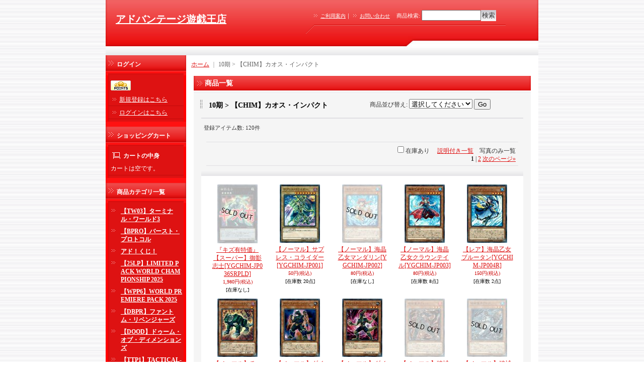

--- FILE ---
content_type: text/html; charset=UTF-8
request_url: https://advantageyugioh.ocnk.net/product-list/188
body_size: 24186
content:
<!DOCTYPE html PUBLIC "-//W3C//DTD XHTML 1.0 Transitional//EN"
 "http://www.w3.org/TR/xhtml1/DTD/xhtml1-transitional.dtd">
<html>
<head>
  <meta http-equiv="content-language" content="ja" />
  <meta http-equiv="content-type" content="text/html; charset=utf-8" />
  <meta http-equiv="content-style-type" content="text/css" />
  <meta http-equiv="content-script-type" content="text/javascript" />
  <title>【CHIM】カオス・インパクト - アドバンテージ遊戯王店</title>
  <meta name="keywords" content="【CHIM】カオス・インパクト,10期,アドバンテージ遊戯王店" />
  <meta name="description" content="" />
  <link rel="alternate" type="application/rss+xml" title="RSS" href="https://advantageyugioh.ocnk.net/rss/rss.php" />
  <link rel="alternate" media="only screen and (max-width: 640px)" href="https://advantageyugioh.ocnk.net/phone/product-list/188" />
  <link rel="next" href="https://advantageyugioh.ocnk.net/product-list/188?page=2" />
  <link rel="canonical" href="https://advantageyugioh.ocnk.net/product-list/188" />
  <script type="text/javascript" src="https://advantageyugioh.ocnk.net/res/css217/js/ocnk.js?1401845513"></script>
  <link href="https://advantageyugioh.ocnk.net/res/css1/style/common.css?1698389114" rel="stylesheet" type="text/css" media="all" />
  <link href="https://advantageyugioh.ocnk.net/res/css217/style/column2.css?1462843418" rel="stylesheet" type="text/css" media="all" />
  <link href="https://advantageyugioh.ocnk.net/res/css217/style/default.css?1401845519" rel="stylesheet" type="text/css" media="all" />
  <script type="text/javascript" src="https://advantageyugioh.ocnk.net/res/css217/js/public/jquery.js?1320889190"></script>
  <script src="https://advantageyugioh.ocnk.net/res/css217/js/public/jquery.migrate-v1.js"></script>
  <script src="https://advantageyugioh.ocnk.net/res/css217/js/public/jquery.migrate-v3.js"></script>
  <script type="text/javascript" src="https://advantageyugioh.ocnk.net/res/css217/js/underscore.js?v=3"></script>
  <script type="text/javascript">jQuery.noConflict();</script>
  <script type="text/javascript" src="https://advantageyugioh.ocnk.net/res/css217/js/prototype.js?1401845515"></script>
  <script type="text/javascript" src="https://advantageyugioh.ocnk.net/res/css217/js/flipsnap.js"></script>
  <script type="text/javascript" src="https://advantageyugioh.ocnk.net/res/css217/js/jquerypp.custom.js"></script>
  <script type="text/javascript" src="https://advantageyugioh.ocnk.net/res/css217/js/pack/jquery.swipeList-min.js?1441333883"></script>
  <script type="text/javascript" src="https://advantageyugioh.ocnk.net/res/css217/js/pack/jquery.collapser-min.js"></script>
  <script type="text/javascript" src="https://advantageyugioh.ocnk.net/res/css217/js/pack/shared-tool-min.js?1625028311"></script>
  <script src="https://advantageyugioh.ocnk.net/res/css217/js/pack/ranking-tab-min.js?1625028310"></script>
  <script type="text/javascript" src="https://advantageyugioh.ocnk.net/res/css217/js/common.js?1401845536"></script>
</head>
<body onload="init();" class="categorylist_page_body" id="categorylist_page_188">
<table width="860" border="0" cellspacing="0" cellpadding="0" id="container" align="center"  >
    <tr>
                                                        <td colspan="2">
                                <div id="copy">
                                                            </div>
            <div id="header">
                                    <div class="shoptext">
                        <h1>
                            <a href="https://advantageyugioh.ocnk.net/">
                                <span class="text-18">アドバンテージ遊戯王店</span>
                            </a>
                        </h1>
                    </div>
                                                                    <form method="get" action="https://advantageyugioh.ocnk.net/product-list" style="margin: 0; padding: 0;"><div class="subnavi">
                        <span class="subicon01"><a href="https://advantageyugioh.ocnk.net/help">ご利用案内</a></span><span class="sec_linel">｜</span><span class="subicon02"><a href="https://advantageyugioh.ocnk.net/contact" class="secure_link">お問い合わせ</a></span>
                        <span class="search_label">商品検索<span class="colon">:</span> </span><input type="text" name="keyword" size="10"  class="form" /><span class="bot_b"><input type="submit" name="Submit" value="検索" class="searchinput" /></span>
                    </div></form>
                                            </div>
        </td>
            </tr>
    <tr>
        <td colspan="2" id="bline"></td>
    </tr>
    <tr>
        <td width="160" valign="top" id="lefttd">
                                                                                                                                                                            <div class="side_box" id="login_box_area">
              <div class="member">
                <div class="shopc_title">
                    <h3>ログイン</h3>
                </div>
                <div class="shopc_list">
                    <div class="auto">
                    <div class="icon">
                        <div class="shopc_go">
                          <a href="https://advantageyugioh.ocnk.net/help#help_point" target="_blank"><img src="https://advantageyugioh.ocnk.net/res/css217/img/all/icon_point.gif" width="40" height="20" border="0" align="absmiddle" alt="ポイントについて" class="icon_point" /></a>
                        </div>
                    </div>
                        <div class="shopc_in">
                            <div class="subicon03" id="mregistration"><a href="https://advantageyugioh.ocnk.net/register" class="secure_link">新規登録はこちら</a></div>
                        </div>
                        <div class="shopc_in">
                            <div class="subicon03" id="mlogin"><a href="https://advantageyugioh.ocnk.net/member-login" class="secure_link">ログインはこちら</a></div>
                        </div>
                    </div>
                </div>
              </div>
            </div>
                                                                                                                                                <div class="side_box" id="left_cart_area">
                    <div class="shopc_title">
                        <h3>ショッピングカート</h3>
                    </div>
                    <div class="shopc_list">
                        <div class="shopc_in_title">カートの中身</div>
                                    <div class="shopc_in"><h2>カートは空です。</h2></div>
            
            
                    </div>
                </div>
                                                                                                                                                                                                                                                                                                                                                                                                                                                                                                                                                                                                                                                                                                                                                                                                                                                                                                                                                                                                                                                                                                    <div class="side_box">
                <div class="category_title">
                    <h3>商品カテゴリ一覧</h3>
                </div>
                <div class="category_list">
                    <ul class="has_image_ul">
                                    <li>
                            <span class="mcategory">
                                                                                                <a href="https://advantageyugioh.ocnk.net/product-list/206">【TW03】ターミナル・ワールド3</a>
                                                            </span>
                                </li>
                                    <li>
                            <span class="mcategory">
                                                                                                <a href="https://advantageyugioh.ocnk.net/product-list/207">【BPRO】バースト・プロトコル</a>
                                                            </span>
                                </li>
                                    <li>
                            <span class="mcategory">
                                                                                                <a href="https://advantageyugioh.ocnk.net/product-list/177">アド！くじ！</a>
                                                            </span>
                                </li>
                                    <li>
                            <span class="mcategory">
                                                                                                <a href="https://advantageyugioh.ocnk.net/product-list/215">【25LP】LIMITED PACK WORLD CHAMPIONSHIP 2025</a>
                                                            </span>
                                </li>
                                    <li>
                            <span class="mcategory">
                                                                                                <a href="https://advantageyugioh.ocnk.net/product-list/205">【WPP6】WORLD PREMIERE PACK 2025</a>
                                                            </span>
                                </li>
                                    <li>
                            <span class="mcategory">
                                                                                                <a href="https://advantageyugioh.ocnk.net/product-list/179">【DBPR】ファントム・リベンジャーズ</a>
                                                            </span>
                                </li>
                                    <li>
                            <span class="mcategory">
                                                                                                <a href="https://advantageyugioh.ocnk.net/product-list/269">【DOOD】ドゥーム・オブ・ディメンションズ</a>
                                                            </span>
                                </li>
                                    <li>
                            <span class="mcategory">
                                                                                                <a href="https://advantageyugioh.ocnk.net/product-list/160">【TTP1】TACTICAL-TRY PACK - 黒魔導・HERO・御巫 -</a>
                                                            </span>
                                </li>
                                    <li>
                            <span class="mcategory">
                                                                                                <a href="https://advantageyugioh.ocnk.net/product-list/258">【DUAD】デュエリスト・アドバンス</a>
                                                            </span>
                                </li>
                                    <li>
                            <span class="mcategory">
                                                                                                <a href="https://advantageyugioh.ocnk.net/product-list/153">【DBJH】ジャスティス・ハンターズ</a>
                                                            </span>
                                </li>
                                    <li>
                            <span class="mcategory">
                                                                                                <a href="https://advantageyugioh.ocnk.net/product-list/284">【QCAC】QUARTER CENTURY ART COLLECTION</a>
                                                            </span>
                                </li>
                                    <li>
                            <span class="mcategory">
                                                                                                <a href="https://advantageyugioh.ocnk.net/product-list/283">【ALIN】アライアンス・インサイト</a>
                                                            </span>
                                </li>
                                    <li>
                            <span class="mcategory">
                                                                                                <a href="#" onclick="OpenCategory('folder12'); return false;">12期</a>
                                                            </span>
                                    <ul class="folder12" id="folder12" style="display:block">
                                                                    <li>
                                                                        <a href="https://advantageyugioh.ocnk.net/product-list/288">【SUDA】スプリーム・ダークネス</a>
                                </li>
                                                                    <li>
                                                                        <a href="https://advantageyugioh.ocnk.net/product-list/287">【ROTA】レイジ・オブ・ジ・アビス</a>
                                </li>
                                                                    <li>
                                                                        <a href="https://advantageyugioh.ocnk.net/product-list/286">【INFO】インフィニット・フォビドゥン</a>
                                </li>
                                                                    <li>
                                                                        <a href="https://advantageyugioh.ocnk.net/product-list/285">【LEDE】レガシー・オブ・デストラクション</a>
                                </li>
                                                                    <li>
                                                                        <a href="https://advantageyugioh.ocnk.net/product-list/272">【PHNI】ファントム・ナイトメア</a>
                                </li>
                                                                    <li>
                                                                        <a href="https://advantageyugioh.ocnk.net/product-list/271">【AGOV】エイジ・オブ・オーバーロード</a>
                                </li>
                                                                    <li>
                                                                        <a href="https://advantageyugioh.ocnk.net/product-list/268">【DUNE】デュエリスト・ネクサス</a>
                                </li>
                                                    </ul>
                                </li>
                                    <li>
                            <span class="mcategory">
                                                                                                <a href="#" onclick="OpenCategory('folder13'); return false;">11期</a>
                                                            </span>
                                    <ul class="folder13" id="folder13" style="display:block">
                                                                    <li>
                                                                        <a href="https://advantageyugioh.ocnk.net/product-list/263">【CYAC】サイバーストーム・アクセス</a>
                                </li>
                                                                    <li>
                                                                        <a href="https://advantageyugioh.ocnk.net/product-list/254">【PHHY】フォトン・ハイパーノヴァ</a>
                                </li>
                                                                    <li>
                                                                        <a href="https://advantageyugioh.ocnk.net/product-list/253">【DABL】ダークウイング・ブラスト</a>
                                </li>
                                                                    <li>
                                                                        <a href="https://advantageyugioh.ocnk.net/product-list/245">【POTE】パワー・オブ・ジ・エレメンツ</a>
                                </li>
                                                                    <li>
                                                                        <a href="https://advantageyugioh.ocnk.net/product-list/244">【DIFO】ディメンション・フォース</a>
                                </li>
                                                                    <li>
                                                                        <a href="https://advantageyugioh.ocnk.net/product-list/241">【BACH】バトル・オブ・カオス</a>
                                </li>
                                                                    <li>
                                                                        <a href="https://advantageyugioh.ocnk.net/product-list/239">【BODE】バースト・オブ・デスティニー</a>
                                </li>
                                                                    <li>
                                                                        <a href="https://advantageyugioh.ocnk.net/product-list/233">【DAMA】ドーン・オブ・マジェスティ</a>
                                </li>
                                                                    <li>
                                                                        <a href="https://advantageyugioh.ocnk.net/product-list/225">【LIOV】ライトニング・オーバードライブ</a>
                                </li>
                                                                    <li>
                                                                        <a href="https://advantageyugioh.ocnk.net/product-list/226">【BLVO】ブレイジング・ボルテックス</a>
                                </li>
                                                                    <li>
                                                                        <a href="https://advantageyugioh.ocnk.net/product-list/227">【PHRA】ファントム・レイジ</a>
                                </li>
                                                                    <li>
                                                                        <a href="https://advantageyugioh.ocnk.net/product-list/228">【ROTD】ライズ・オブ・ザ・デュエリスト</a>
                                </li>
                                                    </ul>
                                </li>
                                    <li>
                            <span class="mcategory">
                                                                                                <a href="#" onclick="OpenCategory('folder14'); return false;">10期</a>
                                                            </span>
                                    <ul class="folder14" id="folder14" style="display:block">
                                                                    <li>
                                                                        <a href="https://advantageyugioh.ocnk.net/product-list/198">【ETCO】エターニティ・コード</a>
                                </li>
                                                                    <li>
                                                                        <a href="https://advantageyugioh.ocnk.net/product-list/194">【IGAS】イグニッション・アサルト</a>
                                </li>
                                                                    <li>
                                                                        <a href="https://advantageyugioh.ocnk.net/product-list/188">【CHIM】カオス・インパクト</a>
                                </li>
                                                                    <li>
                                                                        <a href="https://advantageyugioh.ocnk.net/product-list/183">【RIRA】ライジング・ランペイジ</a>
                                </li>
                                                                    <li>
                                                                        <a href="https://advantageyugioh.ocnk.net/product-list/175">【DANE】ダーク・ネオストーム</a>
                                </li>
                                                                    <li>
                                                                        <a href="https://advantageyugioh.ocnk.net/product-list/168">【SAST】サベージ・ストライク</a>
                                </li>
                                                                    <li>
                                                                        <a href="https://advantageyugioh.ocnk.net/product-list/164">【SOFU】ソウル・フュージョン</a>
                                </li>
                                                                    <li>
                                                                        <a href="https://advantageyugioh.ocnk.net/product-list/154">【CYHO】サイバネティック・ホライゾン</a>
                                </li>
                                                                    <li>
                                                                        <a href="https://advantageyugioh.ocnk.net/product-list/4">【FLOD】フレイムズ・オブ・デストラクション</a>
                                </li>
                                                                    <li>
                                                                        <a href="https://advantageyugioh.ocnk.net/product-list/5">【EXFO】エクストリーム・フォース</a>
                                </li>
                                                                    <li>
                                                                        <a href="https://advantageyugioh.ocnk.net/product-list/6">【CIBR】サーキット・ブレイク</a>
                                </li>
                                                                    <li>
                                                                        <a href="https://advantageyugioh.ocnk.net/product-list/7">【COTD】コード・オブ・ザ・デュエリスト</a>
                                </li>
                                                    </ul>
                                </li>
                                    <li>
                            <span class="mcategory">
                                                                                                <a href="#" onclick="OpenCategory('folder15'); return false;">9期</a>
                                                            </span>
                                    <ul class="folder15" id="folder15" style="display:block">
                                                                    <li>
                                                                        <a href="https://advantageyugioh.ocnk.net/product-list/9">【MACR】マキシマム・クライシス</a>
                                </li>
                                                                    <li>
                                                                        <a href="https://advantageyugioh.ocnk.net/product-list/10">【RATE】レイジング・テンペスト</a>
                                </li>
                                                                    <li>
                                                                        <a href="https://advantageyugioh.ocnk.net/product-list/11">【INOV】インベイジョン・オブ・ヴェノム</a>
                                </li>
                                                                    <li>
                                                                        <a href="https://advantageyugioh.ocnk.net/product-list/12">【TDIL】ザ・ダーク・イリュージョン</a>
                                </li>
                                                                    <li>
                                                                        <a href="https://advantageyugioh.ocnk.net/product-list/13">【SHVI】シャイニング・ビクトリーズ</a>
                                </li>
                                                                    <li>
                                                                        <a href="https://advantageyugioh.ocnk.net/product-list/14">【BOSH】ブレイカーズ・オブ・シャドウ</a>
                                </li>
                                                                    <li>
                                                                        <a href="https://advantageyugioh.ocnk.net/product-list/15">【DOCS】ディメンション・オブ・カオス</a>
                                </li>
                                                                    <li>
                                                                        <a href="https://advantageyugioh.ocnk.net/product-list/16">【CORE】クラッシュ・オブ・リベリオン</a>
                                </li>
                                                                    <li>
                                                                        <a href="https://advantageyugioh.ocnk.net/product-list/17">【CROS】クロスオーバー・ソウルズ</a>
                                </li>
                                                                    <li>
                                                                        <a href="https://advantageyugioh.ocnk.net/product-list/18">【SECE】ザ・シークレット・オブ・エボリューション</a>
                                </li>
                                                                    <li>
                                                                        <a href="https://advantageyugioh.ocnk.net/product-list/19">【NECH】ネクスト・チャレンジャーズ</a>
                                </li>
                                                                    <li>
                                                                        <a href="https://advantageyugioh.ocnk.net/product-list/20">【DUEA】ザ・デュエリスト・アドベント</a>
                                </li>
                                                    </ul>
                                </li>
                                    <li>
                            <span class="mcategory">
                                                                                                <a href="#" onclick="OpenCategory('folder16'); return false;">8期</a>
                                                            </span>
                                    <ul class="folder16" id="folder16" style="display:block">
                                                                    <li>
                                                                        <a href="https://advantageyugioh.ocnk.net/product-list/29">【PRIO】プライマル・オリジン</a>
                                </li>
                                                                    <li>
                                                                        <a href="https://advantageyugioh.ocnk.net/product-list/28">【LVAL】レガシー・オブ・ザ・ヴァリアント</a>
                                </li>
                                                                    <li>
                                                                        <a href="https://advantageyugioh.ocnk.net/product-list/27">【SHSP】シャドウ・スペクターズ</a>
                                </li>
                                                                    <li>
                                                                        <a href="https://advantageyugioh.ocnk.net/product-list/26">【JOTL】ジャッジメント・オブ・ザ・ライト</a>
                                </li>
                                                                    <li>
                                                                        <a href="https://advantageyugioh.ocnk.net/product-list/25">【LTGY】ロード・オブ・ザ・タキオンギャラクシー</a>
                                </li>
                                                                    <li>
                                                                        <a href="https://advantageyugioh.ocnk.net/product-list/24">【CBLZ】コスモ・ブレイザー</a>
                                </li>
                                                                    <li>
                                                                        <a href="https://advantageyugioh.ocnk.net/product-list/23">【ABYR】アビス・ライジング</a>
                                </li>
                                                                    <li>
                                                                        <a href="https://advantageyugioh.ocnk.net/product-list/22">【REDU】リターン・オブ・ザ・デュエリスト</a>
                                </li>
                                                    </ul>
                                </li>
                                    <li>
                            <span class="mcategory">
                                                                                                <a href="#" onclick="OpenCategory('folder17'); return false;">7期</a>
                                                            </span>
                                    <ul class="folder17" id="folder17" style="display:block">
                                                                    <li>
                                                                        <a href="https://advantageyugioh.ocnk.net/product-list/87">【DREV】デュエリスト・レボリューション</a>
                                </li>
                                                                    <li>
                                                                        <a href="https://advantageyugioh.ocnk.net/product-list/88">【STBL】スターストライク・ブラスト</a>
                                </li>
                                                                    <li>
                                                                        <a href="https://advantageyugioh.ocnk.net/product-list/89">【STOR】ストーム・オブ・ラグナロク</a>
                                </li>
                                                                    <li>
                                                                        <a href="https://advantageyugioh.ocnk.net/product-list/90">【EXVC】エクストリーム・ビクトリー</a>
                                </li>
                                                                    <li>
                                                                        <a href="https://advantageyugioh.ocnk.net/product-list/91">【GENF】ジェネレーション・フォース</a>
                                </li>
                                                                    <li>
                                                                        <a href="https://advantageyugioh.ocnk.net/product-list/92">【PHSW】フォトン・ショックウェーブ</a>
                                </li>
                                                                    <li>
                                                                        <a href="https://advantageyugioh.ocnk.net/product-list/93">【ORCS】オーダー・オブ・カオス</a>
                                </li>
                                                                    <li>
                                                                        <a href="https://advantageyugioh.ocnk.net/product-list/94">【GAOV】ギャラクティック・オーバーロード</a>
                                </li>
                                                    </ul>
                                </li>
                                    <li>
                            <span class="mcategory">
                                                                                                <a href="#" onclick="OpenCategory('folder18'); return false;">6期</a>
                                                            </span>
                                    <ul class="folder18" id="folder18" style="display:block">
                                                                    <li>
                                                                        <a href="https://advantageyugioh.ocnk.net/product-list/102">【TSHD】ザ・シャイニング・ダークネス</a>
                                </li>
                                                                    <li>
                                                                        <a href="https://advantageyugioh.ocnk.net/product-list/103">【ABPF】アブソリュート・パワーフォース</a>
                                </li>
                                                                    <li>
                                                                        <a href="https://advantageyugioh.ocnk.net/product-list/104">【SOVR】スターダスト・オーバードライブ</a>
                                </li>
                                                                    <li>
                                                                        <a href="https://advantageyugioh.ocnk.net/product-list/105">【ANPR】エンシェント・プロフェシー</a>
                                </li>
                                                                    <li>
                                                                        <a href="https://advantageyugioh.ocnk.net/product-list/106">【RGBT】レイジング・バトル</a>
                                </li>
                                                                    <li>
                                                                        <a href="https://advantageyugioh.ocnk.net/product-list/107">【CRMS】クリムゾン・クライシス</a>
                                </li>
                                                                    <li>
                                                                        <a href="https://advantageyugioh.ocnk.net/product-list/108">【CSOC】クロスローズ・オブ・カオス</a>
                                </li>
                                                                    <li>
                                                                        <a href="https://advantageyugioh.ocnk.net/product-list/109">【TDGS】ザ・デュエリスト・ジェネシス</a>
                                </li>
                                                    </ul>
                                </li>
                                    <li>
                            <span class="mcategory">
                                                                                                <a href="#" onclick="OpenCategory('folder19'); return false;">デッキビルドパック</a>
                                                            </span>
                                    <ul class="folder19" id="folder19" style="display:block">
                                                                    <li>
                                                                        <a href="https://advantageyugioh.ocnk.net/product-list/293">【DBCB】クロスオーバー・ブレイカーズ</a>
                                </li>
                                                                    <li>
                                                                        <a href="https://advantageyugioh.ocnk.net/product-list/274">【DBVS】ヴァリアント・スマッシャーズ</a>
                                </li>
                                                                    <li>
                                                                        <a href="https://advantageyugioh.ocnk.net/product-list/266">【DBWS】ワイルド・サバイバーズ</a>
                                </li>
                                                                    <li>
                                                                        <a href="https://advantageyugioh.ocnk.net/product-list/255">【DBAD】アメイジング・ディフェンダーズ</a>
                                </li>
                                                                    <li>
                                                                        <a href="https://advantageyugioh.ocnk.net/product-list/246">【DBTM】タクティカル・マスターズ</a>
                                </li>
                                                                    <li>
                                                                        <a href="https://advantageyugioh.ocnk.net/product-list/240">【DBGC】グランド・クリエイターズ</a>
                                </li>
                                                                    <li>
                                                                        <a href="https://advantageyugioh.ocnk.net/product-list/232">【DBAG】エンシェント・ガーディアンズ</a>
                                </li>
                                                                    <li>
                                                                        <a href="https://advantageyugioh.ocnk.net/product-list/214">【DBGI】ジェネシス・インパクターズ</a>
                                </li>
                                                                    <li>
                                                                        <a href="https://advantageyugioh.ocnk.net/product-list/202">【DBSS】シークレット・スレイヤーズ</a>
                                </li>
                                                                    <li>
                                                                        <a href="https://advantageyugioh.ocnk.net/product-list/191">【DBMF】ミスティック・ファイターズ</a>
                                </li>
                                                                    <li>
                                                                        <a href="https://advantageyugioh.ocnk.net/product-list/180">【DBIC】インフィニティ・チェイサーズ</a>
                                </li>
                                                                    <li>
                                                                        <a href="https://advantageyugioh.ocnk.net/product-list/166">【DBHS】ヒドゥン・サモナーズ</a>
                                </li>
                                                                    <li>
                                                                        <a href="https://advantageyugioh.ocnk.net/product-list/49">【DBDS】ダーク・セイヴァーズ</a>
                                </li>
                                                                    <li>
                                                                        <a href="https://advantageyugioh.ocnk.net/product-list/50">【DBSW】スピリット・ウォリアーズ</a>
                                </li>
                                                    </ul>
                                </li>
                                    <li>
                            <span class="mcategory">
                                                                                                <a href="#" onclick="OpenCategory('folder20'); return false;">ブースターSP</a>
                                                            </span>
                                    <ul class="folder20" id="folder20" style="display:block">
                                                                    <li>
                                                                        <a href="https://advantageyugioh.ocnk.net/product-list/47">【SPFE】フュージョン・エンフォーサーズ</a>
                                </li>
                                                                    <li>
                                                                        <a href="https://advantageyugioh.ocnk.net/product-list/46">【SPDS】デステニー・ソルジャーズ</a>
                                </li>
                                                                    <li>
                                                                        <a href="https://advantageyugioh.ocnk.net/product-list/45">【SPWR】ウィング・レイダーズ</a>
                                </li>
                                                                    <li>
                                                                        <a href="https://advantageyugioh.ocnk.net/product-list/44">【SPHR】ハイスピード・ライダーズ</a>
                                </li>
                                                                    <li>
                                                                        <a href="https://advantageyugioh.ocnk.net/product-list/43">【SPTR】トライブ・フォース</a>
                                </li>
                                                                    <li>
                                                                        <a href="https://advantageyugioh.ocnk.net/product-list/42">【SPRG】レイジング・マスターズ</a>
                                </li>
                                                    </ul>
                                </li>
                                    <li>
                            <span class="mcategory">
                                                                                                <a href="#" onclick="OpenCategory('folder21'); return false;">コレクターズパック</a>
                                                            </span>
                                    <ul class="folder21" id="folder21" style="display:block">
                                                                    <li>
                                                                        <a href="https://advantageyugioh.ocnk.net/product-list/213">【CP20】COLLECTION PACK2020</a>
                                </li>
                                                                    <li>
                                                                        <a href="https://advantageyugioh.ocnk.net/product-list/184">【CP19】革命の決闘者編</a>
                                </li>
                                                                    <li>
                                                                        <a href="https://advantageyugioh.ocnk.net/product-list/161">【CP18】コレクターズパック2018</a>
                                </li>
                                                                    <li>
                                                                        <a href="https://advantageyugioh.ocnk.net/product-list/54">【CP17】コレクターズパック2017</a>
                                </li>
                                                                    <li>
                                                                        <a href="https://advantageyugioh.ocnk.net/product-list/55">【CPF1】閃光の決闘者編</a>
                                </li>
                                                                    <li>
                                                                        <a href="https://advantageyugioh.ocnk.net/product-list/56">【CPD1】運命の決闘者編</a>
                                </li>
                                                                    <li>
                                                                        <a href="https://advantageyugioh.ocnk.net/product-list/57">【CPL1】伝説の決闘者編</a>
                                </li>
                                                                    <li>
                                                                        <a href="https://advantageyugioh.ocnk.net/product-list/58">【CPZ1】ZEXAL編</a>
                                </li>
                                                    </ul>
                                </li>
                                    <li>
                            <span class="mcategory">
                                                                                                <a href="#" onclick="OpenCategory('folder22'); return false;">デュエリストパック</a>
                                                            </span>
                                    <ul class="folder22" id="folder22" style="display:block">
                                                                    <li>
                                                                        <a href="https://advantageyugioh.ocnk.net/product-list/291">【DP29】輝光のデュエリスト編</a>
                                </li>
                                                                    <li>
                                                                        <a href="https://advantageyugioh.ocnk.net/product-list/273">【DP28】爆炎のデュエリスト編</a>
                                </li>
                                                                    <li>
                                                                        <a href="https://advantageyugioh.ocnk.net/product-list/250">【DP27】輝石のデュエリスト編</a>
                                </li>
                                                                    <li>
                                                                        <a href="https://advantageyugioh.ocnk.net/product-list/242">【DP26】深淵のデュエリスト編</a>
                                </li>
                                                                    <li>
                                                                        <a href="https://advantageyugioh.ocnk.net/product-list/234">【DP25】疾風のデュエリスト編</a>
                                </li>
                                                                    <li>
                                                                        <a href="https://advantageyugioh.ocnk.net/product-list/212">【DP24】冥闇のデュエリスト編</a>
                                </li>
                                                    </ul>
                                </li>
                                    <li>
                            <span class="mcategory">
                                                                                                <a href="#" onclick="OpenCategory('folder23'); return false;">エクストラパック</a>
                                                            </span>
                                    <ul class="folder23" id="folder23" style="display:block">
                                                                    <li>
                                                                        <a href="https://advantageyugioh.ocnk.net/product-list/190">【EP19】エクストラパック2019</a>
                                </li>
                                                                    <li>
                                                                        <a href="https://advantageyugioh.ocnk.net/product-list/167">【EP18】エクストラパック2018</a>
                                </li>
                                                                    <li>
                                                                        <a href="https://advantageyugioh.ocnk.net/product-list/78">【EP17】エクストラパック2017</a>
                                </li>
                                                                    <li>
                                                                        <a href="https://advantageyugioh.ocnk.net/product-list/79">【EP16】エクストラパック2016</a>
                                </li>
                                                                    <li>
                                                                        <a href="https://advantageyugioh.ocnk.net/product-list/80">【EP15】エクストラパック2015</a>
                                </li>
                                                                    <li>
                                                                        <a href="https://advantageyugioh.ocnk.net/product-list/81">【EP14】エクストラパック2014</a>
                                </li>
                                                                    <li>
                                                                        <a href="https://advantageyugioh.ocnk.net/product-list/82">【EP13】エクストラパック2013</a>
                                </li>
                                                                    <li>
                                                                        <a href="https://advantageyugioh.ocnk.net/product-list/83">【EP12】エクストラパック2012</a>
                                </li>
                                                                    <li>
                                                                        <a href="https://advantageyugioh.ocnk.net/product-list/129">【EXP4】エクストラパックvol.4</a>
                                </li>
                                                                    <li>
                                                                        <a href="https://advantageyugioh.ocnk.net/product-list/130">【EXP3】エクストラパックvol.3</a>
                                </li>
                                                                    <li>
                                                                        <a href="https://advantageyugioh.ocnk.net/product-list/131">【EXP2】エクストラパックvol.2</a>
                                </li>
                                                                    <li>
                                                                        <a href="https://advantageyugioh.ocnk.net/product-list/132">【EXP1】エクストラパックvol.1</a>
                                </li>
                                                    </ul>
                                </li>
                                    <li>
                            <span class="mcategory">
                                                                                                <a href="#" onclick="OpenCategory('folder24'); return false;">デュエルターミナル</a>
                                                            </span>
                                    <ul class="folder24" id="folder24" style="display:block">
                                                                    <li>
                                                                        <a href="https://advantageyugioh.ocnk.net/product-list/137">【DTC1】クロニクル1 覚醒の章</a>
                                </li>
                                                                    <li>
                                                                        <a href="https://advantageyugioh.ocnk.net/product-list/136">【DTC2】クロニクル2 混沌の章</a>
                                </li>
                                                                    <li>
                                                                        <a href="https://advantageyugioh.ocnk.net/product-list/135">【DTC3】クロニクル3 破滅の章</a>
                                </li>
                                                                    <li>
                                                                        <a href="https://advantageyugioh.ocnk.net/product-list/134">【DTC4】クロニクル4 対極の章</a>
                                </li>
                                                                    <li>
                                                                        <a href="https://advantageyugioh.ocnk.net/product-list/138">【DT01】シンクロ覚醒!!</a>
                                </li>
                                                                    <li>
                                                                        <a href="https://advantageyugioh.ocnk.net/product-list/139">【DT02】ワームの侵攻!!</a>
                                </li>
                                                                    <li>
                                                                        <a href="https://advantageyugioh.ocnk.net/product-list/140">【DT03】反撃のジャスティス!!</a>
                                </li>
                                                                    <li>
                                                                        <a href="https://advantageyugioh.ocnk.net/product-list/141">【DT04】魔轟神復活!!</a>
                                </li>
                                                                    <li>
                                                                        <a href="https://advantageyugioh.ocnk.net/product-list/142">【DT05】混沌の覇者!!</a>
                                </li>
                                                                    <li>
                                                                        <a href="https://advantageyugioh.ocnk.net/product-list/143">【DT06】疾風のドラグニティ!!</a>
                                </li>
                                                                    <li>
                                                                        <a href="https://advantageyugioh.ocnk.net/product-list/144">【DT07】ジェネクスの進撃!!</a>
                                </li>
                                                                    <li>
                                                                        <a href="https://advantageyugioh.ocnk.net/product-list/145">【DT08】トリシューラの鼓動!!</a>
                                </li>
                                                                    <li>
                                                                        <a href="https://advantageyugioh.ocnk.net/product-list/146">【DT09】ヴァイロン降臨!!</a>
                                </li>
                                                                    <li>
                                                                        <a href="https://advantageyugioh.ocnk.net/product-list/147">【DT10】インヴェルズの侵略!!</a>
                                </li>
                                                                    <li>
                                                                        <a href="https://advantageyugioh.ocnk.net/product-list/148">【DT11】オメガの裁き!!</a>
                                </li>
                                                                    <li>
                                                                        <a href="https://advantageyugioh.ocnk.net/product-list/149">【DT12】エクシーズ始動!!</a>
                                </li>
                                                                    <li>
                                                                        <a href="https://advantageyugioh.ocnk.net/product-list/150">【DT13】星の騎士団セイクリッド!!</a>
                                </li>
                                                                    <li>
                                                                        <a href="https://advantageyugioh.ocnk.net/product-list/151">【DT14】破滅の邪龍ウロボロス!!</a>
                                </li>
                                                    </ul>
                                </li>
                                    <li>
                            <span class="mcategory">
                                                                                                <a href="#" onclick="OpenCategory('folder25'); return false;">ストラクチャーデッキ</a>
                                                            </span>
                                    <ul class="folder25" id="folder25" style="display:block">
                                                                    <li>
                                                                        <a href="https://advantageyugioh.ocnk.net/product-list/299">【CH01】THE CHRONICLES DECK －白の物語－</a>
                                </li>
                                                                    <li>
                                                                        <a href="https://advantageyugioh.ocnk.net/product-list/262">【SR14】炎王の急襲</a>
                                </li>
                                                                    <li>
                                                                        <a href="https://advantageyugioh.ocnk.net/product-list/249">【SR13】デビルズ・ゲート</a>
                                </li>
                                                                    <li>
                                                                        <a href="https://advantageyugioh.ocnk.net/product-list/235">【SR12】ロスト・サンクチュアリ</a>
                                </li>
                                                                    <li>
                                                                        <a href="https://advantageyugioh.ocnk.net/product-list/204">【SR11】ドラグニティ・ドライブ</a>
                                </li>
                                                                    <li>
                                                                        <a href="https://advantageyugioh.ocnk.net/product-list/197">【SR10】マシンナーズ・コマンド</a>
                                </li>
                                                                    <li>
                                                                        <a href="https://advantageyugioh.ocnk.net/product-list/189">【SR09】ウォリアーズ・ストライク</a>
                                </li>
                                                                    <li>
                                                                        <a href="https://advantageyugioh.ocnk.net/product-list/176">【SR08】ロード・オブ・マジシャン</a>
                                </li>
                                                                    <li>
                                                                        <a href="https://advantageyugioh.ocnk.net/product-list/165">【SR07】アンデットワールド</a>
                                </li>
                                                                    <li>
                                                                        <a href="https://advantageyugioh.ocnk.net/product-list/59">【SR06】闇黒の呪縛</a>
                                </li>
                                                                    <li>
                                                                        <a href="https://advantageyugioh.ocnk.net/product-list/60">【SR05】神光の波動</a>
                                </li>
                                                                    <li>
                                                                        <a href="https://advantageyugioh.ocnk.net/product-list/61">【SR04】恐獣の鼓動</a>
                                </li>
                                                                    <li>
                                                                        <a href="https://advantageyugioh.ocnk.net/product-list/62">【SR03】機械竜叛乱</a>
                                </li>
                                                                    <li>
                                                                        <a href="https://advantageyugioh.ocnk.net/product-list/63">【SR02】巨神竜復活</a>
                                </li>
                                                                    <li>
                                                                        <a href="https://advantageyugioh.ocnk.net/product-list/64">【SR01】真帝王降臨</a>
                                </li>
                                                                    <li>
                                                                        <a href="https://advantageyugioh.ocnk.net/product-list/298">【SD48】パワー・オブ・フェローズ</a>
                                </li>
                                                                    <li>
                                                                        <a href="https://advantageyugioh.ocnk.net/product-list/281">【SD47】青き眼の光臨</a>
                                </li>
                                                                    <li>
                                                                        <a href="https://advantageyugioh.ocnk.net/product-list/261">【SD46】王者の鼓動</a>
                                </li>
                                                                    <li>
                                                                        <a href="https://advantageyugioh.ocnk.net/product-list/252">【SD45】蟲惑魔の森</a>
                                </li>
                                                                    <li>
                                                                        <a href="https://advantageyugioh.ocnk.net/product-list/248">【SD44】宝玉の伝説</a>
                                </li>
                                                                    <li>
                                                                        <a href="https://advantageyugioh.ocnk.net/product-list/236">【SD43】アルバ・ストライク</a>
                                </li>
                                                                    <li>
                                                                        <a href="https://advantageyugioh.ocnk.net/product-list/230">【SD42】オーバーレイ・ユニバース</a>
                                </li>
                                                                    <li>
                                                                        <a href="https://advantageyugioh.ocnk.net/product-list/229">【SD41】サイバー流の後継者</a>
                                </li>
                                                                    <li>
                                                                        <a href="https://advantageyugioh.ocnk.net/product-list/209">【SD40】凍獄の氷結界</a>
                                </li>
                                                                    <li>
                                                                        <a href="https://advantageyugioh.ocnk.net/product-list/203">【SD39】精霊術の使い手</a>
                                </li>
                                                                    <li>
                                                                        <a href="https://advantageyugioh.ocnk.net/product-list/199">【SD38】混沌の三幻魔</a>
                                </li>
                                                                    <li>
                                                                        <a href="https://advantageyugioh.ocnk.net/product-list/192">【SD37】リバース・オブ・シャドール</a>
                                </li>
                                                                    <li>
                                                                        <a href="https://advantageyugioh.ocnk.net/product-list/185">【SD36】リボルバー</a>
                                </li>
                                                                    <li>
                                                                        <a href="https://advantageyugioh.ocnk.net/product-list/171">【SD35】ソウルバーナー</a>
                                </li>
                                                                    <li>
                                                                        <a href="https://advantageyugioh.ocnk.net/product-list/158">【SD34】マスター・リンク</a>
                                </li>
                                                                    <li>
                                                                        <a href="https://advantageyugioh.ocnk.net/product-list/278">【TT01-JPA】TACTICAL-TRY DECK 終撃竜サイバー・ドラゴン</a>
                                </li>
                                                                    <li>
                                                                        <a href="https://advantageyugioh.ocnk.net/product-list/279">【TT01-JPB】TACTICAL-TRY DECK 怪盗コンビEvil★Twin</a>
                                </li>
                                                                    <li>
                                                                        <a href="https://advantageyugioh.ocnk.net/product-list/280">【TT01-JPC】TACTICAL-TRY DECK 征服王エルドリッチ</a>
                                </li>
                                                                    <li>
                                                                        <a href="https://advantageyugioh.ocnk.net/product-list/296">【TT02-JPA】TACTICAL-TRY DECK 超骸装部隊R－ACE</a>
                                </li>
                                                                    <li>
                                                                        <a href="https://advantageyugioh.ocnk.net/product-list/297">【TT02-JPB】TACTICAL-TRY DECK 退魔天使エクソシスター</a>
                                </li>
                                                    </ul>
                                </li>
                                    <li>
                            <span class="mcategory">
                                                                                                <a href="#" onclick="OpenCategory('folder26'); return false;">ゴールドシリーズ</a>
                                                            </span>
                                    <ul class="folder26" id="folder26" style="display:block">
                                                                    <li>
                                                                        <a href="https://advantageyugioh.ocnk.net/product-list/96">【GP16】GOLD PACK 2016</a>
                                </li>
                                                                    <li>
                                                                        <a href="https://advantageyugioh.ocnk.net/product-list/100">【GDB1】THE GOLD BOX</a>
                                </li>
                                                                    <li>
                                                                        <a href="https://advantageyugioh.ocnk.net/product-list/156">【GS06】GOLD SERIES 2014</a>
                                </li>
                                                    </ul>
                                </li>
                                    <li>
                            <span class="mcategory">
                                                                                                <a href="#" onclick="OpenCategory('folder27'); return false;">BEGINNER&#039;S / DUELIST EDITION</a>
                                                            </span>
                                    <ul class="folder27" id="folder27" style="display:block">
                                                                    <li>
                                                                        <a href="https://advantageyugioh.ocnk.net/product-list/98">【BE01】BEGINNER’S EDITION1</a>
                                </li>
                                                                    <li>
                                                                        <a href="https://advantageyugioh.ocnk.net/product-list/99">【BE02】BEGINNER’S EDITION2</a>
                                </li>
                                                                    <li>
                                                                        <a href="https://advantageyugioh.ocnk.net/product-list/112">【DE01】DUELIST EDITION1</a>
                                </li>
                                                                    <li>
                                                                        <a href="https://advantageyugioh.ocnk.net/product-list/113">【DE02】DUELIST EDITION2</a>
                                </li>
                                                                    <li>
                                                                        <a href="https://advantageyugioh.ocnk.net/product-list/114">【DE03】DUELIST EDITION3</a>
                                </li>
                                                                    <li>
                                                                        <a href="https://advantageyugioh.ocnk.net/product-list/155">【DE04】DUELIST EDITION4</a>
                                </li>
                                                    </ul>
                                </li>
                                    <li>
                            <span class="mcategory">
                                                                                                <a href="#" onclick="OpenCategory('folder28'); return false;">その他パック</a>
                                                            </span>
                                    <ul class="folder28" id="folder28" style="display:block">
                                                                    <li>
                                                                        <a href="https://advantageyugioh.ocnk.net/product-list/247">【HC01】HISTORY ARCHIVE COLLECTION</a>
                                </li>
                                                                    <li>
                                                                        <a href="https://advantageyugioh.ocnk.net/product-list/251">【AC02】ANIMATION CHRONICLE 2022</a>
                                </li>
                                                                    <li>
                                                                        <a href="https://advantageyugioh.ocnk.net/product-list/237">【AC01】ANIMATION CHRONICLE</a>
                                </li>
                                                                    <li>
                                                                        <a href="https://advantageyugioh.ocnk.net/product-list/220">【21PP】PREMIUM PACK 2021（一部）</a>
                                </li>
                                                                    <li>
                                                                        <a href="https://advantageyugioh.ocnk.net/product-list/201">【20PP】PREMIUM PACK2020</a>
                                </li>
                                                                    <li>
                                                                        <a href="https://advantageyugioh.ocnk.net/product-list/182">【19PP】PREMIUM PACK2019</a>
                                </li>
                                                                    <li>
                                                                        <a href="https://advantageyugioh.ocnk.net/product-list/181">【20TH-JPC】20th ANNIVERSARY LEGEND COLLECTION</a>
                                </li>
                                                                    <li>
                                                                        <a href="https://advantageyugioh.ocnk.net/product-list/196">【LVP3】LINK VRAINS PACK3</a>
                                </li>
                                                                    <li>
                                                                        <a href="https://advantageyugioh.ocnk.net/product-list/173">【LVP2】LINK VRAINS PACK2</a>
                                </li>
                                                                    <li>
                                                                        <a href="https://advantageyugioh.ocnk.net/product-list/72">【LVP1】LINK VRAINS PACK</a>
                                </li>
                                                                    <li>
                                                                        <a href="https://advantageyugioh.ocnk.net/product-list/265">【RC04】RARITY COLLECTION -QUARTER CENTURY EDITION-</a>
                                </li>
                                                                    <li>
                                                                        <a href="https://advantageyugioh.ocnk.net/product-list/200">【RC03】レアリティコレクション3</a>
                                </li>
                                                                    <li>
                                                                        <a href="https://advantageyugioh.ocnk.net/product-list/73">【RC02】レアリティコレクション20th</a>
                                </li>
                                                                    <li>
                                                                        <a href="https://advantageyugioh.ocnk.net/product-list/74">【TRC1】レアリティコレクション</a>
                                </li>
                                                                    <li>
                                                                        <a href="https://advantageyugioh.ocnk.net/product-list/75">【20AP】20th ANNIVERSARY PACK</a>
                                </li>
                                                                    <li>
                                                                        <a href="https://advantageyugioh.ocnk.net/product-list/76">【MP01】ミレニアムパック</a>
                                </li>
                                                                    <li>
                                                                        <a href="https://advantageyugioh.ocnk.net/product-list/84">【MVP1】MOVIE PACK</a>
                                </li>
                                                                    <li>
                                                                        <a href="https://advantageyugioh.ocnk.net/product-list/85">【DBLE】DIMENSION BOX LIMITED EDITION</a>
                                </li>
                                                                    <li>
                                                                        <a href="https://advantageyugioh.ocnk.net/product-list/172">【20TH-JPB】20thANNIVERSARY DUELISTBOX</a>
                                </li>
                                                                    <li>
                                                                        <a href="https://advantageyugioh.ocnk.net/product-list/186">【LVDS】LINK VRAINS DUELIST SET</a>
                                </li>
                                                                    <li>
                                                                        <a href="https://advantageyugioh.ocnk.net/product-list/193">【LGB1】LEGENDARY GOLD BOX</a>
                                </li>
                                                                    <li>
                                                                        <a href="https://advantageyugioh.ocnk.net/product-list/294">【WPP5】WORLD PREMIERE PACK 2024</a>
                                </li>
                                                                    <li>
                                                                        <a href="https://advantageyugioh.ocnk.net/product-list/276">【WPP4】WORLD PREMIERE PACK 2023</a>
                                </li>
                                                                    <li>
                                                                        <a href="https://advantageyugioh.ocnk.net/product-list/256">【WPP3】WORLD PREMIERE PACK 2022</a>
                                </li>
                                                                    <li>
                                                                        <a href="https://advantageyugioh.ocnk.net/product-list/238">【WPP2】WORLD PREMIERE PACK2021</a>
                                </li>
                                                                    <li>
                                                                        <a href="https://advantageyugioh.ocnk.net/product-list/218">【WPP1】WORLD PREMIERE PACK2020</a>
                                </li>
                                                                    <li>
                                                                        <a href="https://advantageyugioh.ocnk.net/product-list/259">【SLF1】SELECTION 5</a>
                                </li>
                                                                    <li>
                                                                        <a href="https://advantageyugioh.ocnk.net/product-list/219">【SLT1】SELECTION 10</a>
                                </li>
                                                                    <li>
                                                                        <a href="https://advantageyugioh.ocnk.net/product-list/231">【PAC1】PRISMATIC ART COLLECTION</a>
                                </li>
                                                                    <li>
                                                                        <a href="https://advantageyugioh.ocnk.net/product-list/221">【PGB1】PRISMATIC GOD BOX</a>
                                </li>
                                                                    <li>
                                                                        <a href="https://advantageyugioh.ocnk.net/product-list/243">【SSB1】SECRET SHINY BOX</a>
                                </li>
                                                                    <li>
                                                                        <a href="https://advantageyugioh.ocnk.net/product-list/260">【SUB1】SECRET UTILTY BOX</a>
                                </li>
                                                                    <li>
                                                                        <a href="https://advantageyugioh.ocnk.net/product-list/270">【QCDB】QUARTER CENTURY DUELIST BOX</a>
                                </li>
                                                                    <li>
                                                                        <a href="https://advantageyugioh.ocnk.net/product-list/275">【AC03】ANIMATION CHRONICLE 2023</a>
                                </li>
                                                                    <li>
                                                                        <a href="https://advantageyugioh.ocnk.net/product-list/295">【TW02】ターミナル・ワールド2</a>
                                </li>
                                                                    <li>
                                                                        <a href="https://advantageyugioh.ocnk.net/product-list/277">【TW01】ターミナル・ワールド</a>
                                </li>
                                                                    <li>
                                                                        <a href="https://advantageyugioh.ocnk.net/product-list/282">【QCTB】QUARTER CENTURY TRINITY BOX</a>
                                </li>
                                                                    <li>
                                                                        <a href="https://advantageyugioh.ocnk.net/product-list/289">【QCCU】QUARTER CENTURY CHRONICLE side:UNITY</a>
                                </li>
                                                                    <li>
                                                                        <a href="https://advantageyugioh.ocnk.net/product-list/290">【QCCP】QUARTER CENTURY CHRONICLE side:PRIDE</a>
                                </li>
                                                                    <li>
                                                                        <a href="https://advantageyugioh.ocnk.net/product-list/292">【AC04】ANIMATION CHRONICLE 2024</a>
                                </li>
                                                                    <li>
                                                                        <a href="https://advantageyugioh.ocnk.net/product-list/300">【25DB】DUELIST BOX -PRISMATIC SUMMON-</a>
                                </li>
                                                    </ul>
                                </li>
                                    <li>
                            <span class="mcategory">
                                                                                                <a href="#" onclick="OpenCategory('folder29'); return false;">プロモカード類</a>
                                                            </span>
                                    <ul class="folder29" id="folder29" style="display:block">
                                                                    <li>
                                                                        <a href="https://advantageyugioh.ocnk.net/product-list/170">【ALL】</a>
                                </li>
                                                                    <li>
                                                                        <a href="https://advantageyugioh.ocnk.net/product-list/169">【YCPC】遊戯王チップス</a>
                                </li>
                                                    </ul>
                                </li>
                                    <li>
                            <span class="mcategory">
                                                                                                <a href="https://advantageyugioh.ocnk.net/product-list/152">その他カテゴリ</a>
                                                            </span>
                                </li>
                                    <li>
                            <span class="mcategory">
                                                                                                <a href="https://advantageyugioh.ocnk.net/product-list/163">サプライ</a>
                                                            </span>
                                </li>
                            </ul>
                </div>
            </div>
                                                                                                                                                                                                                                                                                                                                                                                                                                    <div class="side_box">
                <div class="pickup_category_title">
                    <h3>特集</h3>
                </div>
                <div class="pickup_category_list">
                    <ul>
                                        <li>
                                                        <a href="https://advantageyugioh.ocnk.net/product-group/1">magi販売用</a>
                        </li>
                                                                                                <li>
                                                        <a href="https://advantageyugioh.ocnk.net/product-group/5">シークレット</a>
                        </li>
                                    </ul>
                </div>
            </div>
                                                                                                                                        <div class="side_box">
                <div class="navi">
                    <div class="shop"><a href="https://advantageyugioh.ocnk.net/info">特定商取引法表示</a></div>
                    <div class="link"><a href="https://advantageyugioh.ocnk.net/link">リンク集</a></div>
                        <div class="free_menu"><a href="https://advantageyugioh.ocnk.net/page/1">ご注文の流れ</a></div>
                        <div class="free_menu"><a href="https://advantageyugioh.ocnk.net/page/13">ヘルプ</a></div>
                        <div class="free_menu"><a href="https://advantageyugioh.ocnk.net/page/2">古物営業法表示</a></div>
                        <div class="free_menu"><a href="https://advantageyugioh.ocnk.net/page/3">個人情報保護方針</a></div>
                        <div class="free_menu"><a href="https://advantageyugioh.ocnk.net/page/15">エキスパンションリスト</a></div>
                    </div>
            </div>
                                                                                                                                                                                                                            <div class="side_box" id="ssl_banner" align="center">
                <img src="https://advantageyugioh.ocnk.net/res/css217/img/all/ssl.gif" alt="SSL" width="115" height="55" border="0">            </div>
                                </td>
        <td width="700" valign="top" id="pagetd">
                        <table width="700" border="0" cellspacing="0" cellpadding="0" class="pagetd_inner_table">
                <tr>
                    <td>
                                                <div id="pan">
                            <a href="https://advantageyugioh.ocnk.net/">ホーム</a> ｜
                            <span class="thispage">
10期                                &gt;
                                【CHIM】カオス・インパクト
                            </span>
                        </div>
                                                                        <div id="pagemain">
                                                        <div class="ptitle">商品一覧</div>
                            <div class="pmiddle">
                                <div class="list_table_header_box">
                                    <div class="list_name">
                                        10期 > 
                                        【CHIM】カオス・インパクト
                                    </div>
                                    <div class="list_soat">商品並び替え<span class="colon">:</span>
                                        <form method="get" action="https://advantageyugioh.ocnk.net/product-list/188/0/photo">
                                            <select name="sort">
                                                                                                <option value="" selected>選択してください</option>
                                                                                                <option value="featured" >おすすめ順</option>
                                                                                                <option value="price" >価格の安い順</option>
                                                                                                <option value="price-desc" >価格の高い順</option>
                                                                                                <option value="rank" >売れ筋順</option>
                                                                                            </select>
                                            <input type="submit" name="Submit2" value="Go" class="sortinput" />
                                        </form>
                                    </div>
                                    <br class="clear-both" />
                                </div>
                                <div class="list_count">登録アイテム数<span class="colon">:</span> 120件</div>
                                <div class="sec_line_top">
                                  <form class="sort_stock" method="get" action="">
                                      <label for="available" class="check_label">
                                          <input type="checkbox" name="available" id="available" value="1" onclick="this.form.submit();" /><span class="only_available_label">在庫あり</span>
                                      </label>
                                      &nbsp;                                  </form>
                                  <span class="list_display">&nbsp;&nbsp;<a href="https://advantageyugioh.ocnk.net/product-list/188/0/normal">説明付き一覧</a>&nbsp;&nbsp;&nbsp;&nbsp;写真のみ一覧<br /></span>
<strong>1</strong><span class="vertical_line"> | </span><a href="/product-list/188?page=2" class="pager_btn">2</a> <a href="/product-list/188?page=2" class="to_next_page pager_btn">次のページ<span class="arrow">&raquo;</span></a> 
</div>
                                                                <div class="list_table_top"></div>
                                <div class="layout_list">
                                <div class="list_table_middle">
                                    <table border="0" align="center" cellpadding="2" cellspacing="0" class="list_item_table">

                                                                                                                        <tr align="center" valign="top"><td width="120" class="">
                                                <div class="photo_line_80" style=""><a href="https://advantageyugioh.ocnk.net/product/23788"><img src="https://advantageyugioh.ocnk.net/data/advantageyugioh/_/70726f647563742f4348494d2d303336504c442e6a706700383000534f4c44204f555400660066.jpg" alt="『キズ有特価』【スーパー】御影志士" border="0" width="80" /></a></div>
                                                                                                    <div class="style1_text">
                                                    <h2><a href="https://advantageyugioh.ocnk.net/product/23788">『キズ有特価』【スーパー】御影志士<wbr><span class="model_number">[YGCHIM-JP036SRPLD]</span></a> </h2>
                                                    <div class="price">
                                                        <div class="member_price">
                                                            <span class="pricech">1,980円</span><span class="text-normal text-11 tax_label list_tax_label">(税込)</span><br />
                                                                <span class="stock">
                                                                                    <span class="text-normal soldout">[在庫なし]</span>
                                                                </span>
                                                            </div>
                                                    </div>
                                                                                                    </div>
                                            </td>
                                                                                                                                                                <td width="120" class="">
                                                <div class="photo_line_80" style=""><a href="https://advantageyugioh.ocnk.net/product/12389"><img src="https://advantageyugioh.ocnk.net/data/advantageyugioh/_/70726f647563742f59474348494d2d4a503030312e6a70670038300000660066.jpg" alt="【ノーマル】サプレス・コライダー" border="0" width="80" /></a></div>
                                                                                                    <div class="style1_text">
                                                    <h2><a href="https://advantageyugioh.ocnk.net/product/12389">【ノーマル】サプレス・コライダー<wbr><span class="model_number">[YGCHIM-JP001]</span></a> </h2>
                                                    <div class="price">
                                                        <div class="member_price">
                                                            <span class="pricech">50円</span><span class="text-normal text-11 tax_label list_tax_label">(税込)</span><br />
                                                                <span class="stock">
                                                                                    <span class="text-normal">[在庫数 20点]</span>
                                                                </span>
                                                            </div>
                                                    </div>
                                                                                                    </div>
                                            </td>
                                                                                                                                                                <td width="120" class="">
                                                <div class="photo_line_80" style=""><a href="https://advantageyugioh.ocnk.net/product/12390"><img src="https://advantageyugioh.ocnk.net/data/advantageyugioh/_/70726f647563742f59474348494d2d4a503030322e6a706700383000534f4c44204f555400660066.jpg" alt="【ノーマル】海晶乙女マンダリン" border="0" width="80" /></a></div>
                                                                                                    <div class="style1_text">
                                                    <h2><a href="https://advantageyugioh.ocnk.net/product/12390">【ノーマル】海晶乙女マンダリン<wbr><span class="model_number">[YGCHIM-JP002]</span></a> </h2>
                                                    <div class="price">
                                                        <div class="member_price">
                                                            <span class="pricech">80円</span><span class="text-normal text-11 tax_label list_tax_label">(税込)</span><br />
                                                                <span class="stock">
                                                                                    <span class="text-normal soldout">[在庫なし]</span>
                                                                </span>
                                                            </div>
                                                    </div>
                                                                                                    </div>
                                            </td>
                                                                                                                                                                <td width="120" class="">
                                                <div class="photo_line_80" style=""><a href="https://advantageyugioh.ocnk.net/product/12391"><img src="https://advantageyugioh.ocnk.net/data/advantageyugioh/_/70726f647563742f59474348494d2d4a503030332e6a70670038300000660066.jpg" alt="【ノーマル】海晶乙女クラウンテイル" border="0" width="80" /></a></div>
                                                                                                    <div class="style1_text">
                                                    <h2><a href="https://advantageyugioh.ocnk.net/product/12391">【ノーマル】海晶乙女クラウンテイル<wbr><span class="model_number">[YGCHIM-JP003]</span></a> </h2>
                                                    <div class="price">
                                                        <div class="member_price">
                                                            <span class="pricech">80円</span><span class="text-normal text-11 tax_label list_tax_label">(税込)</span><br />
                                                                <span class="stock">
                                                                                    <span class="text-normal">[在庫数 8点]</span>
                                                                </span>
                                                            </div>
                                                    </div>
                                                                                                    </div>
                                            </td>
                                                                                                                                                                <td width="120" class="">
                                                <div class="photo_line_80" style=""><a href="https://advantageyugioh.ocnk.net/product/12392"><img src="https://advantageyugioh.ocnk.net/data/advantageyugioh/_/70726f647563742f59474348494d2d4a503030342e6a70670038300000660066.jpg" alt="【レア】海晶乙女ブルータン" border="0" width="80" /></a></div>
                                                                                                    <div class="style1_text">
                                                    <h2><a href="https://advantageyugioh.ocnk.net/product/12392">【レア】海晶乙女ブルータン<wbr><span class="model_number">[YGCHIM-JP004R]</span></a> </h2>
                                                    <div class="price">
                                                        <div class="member_price">
                                                            <span class="pricech">150円</span><span class="text-normal text-11 tax_label list_tax_label">(税込)</span><br />
                                                                <span class="stock">
                                                                                    <span class="text-normal">[在庫数 2点]</span>
                                                                </span>
                                                            </div>
                                                    </div>
                                                                                                    </div>
                                            </td>
                                        </tr>                                                                                                                        <tr align="center" valign="top"><td width="120" class="">
                                                <div class="photo_line_80" style=""><a href="https://advantageyugioh.ocnk.net/product/12393"><img src="https://advantageyugioh.ocnk.net/data/advantageyugioh/_/70726f647563742f59474348494d2d4a503030352e6a70670038300000660066.jpg" alt="【ノーマル】チョバムアーマー・ドラゴン" border="0" width="80" /></a></div>
                                                                                                    <div class="style1_text">
                                                    <h2><a href="https://advantageyugioh.ocnk.net/product/12393">【ノーマル】チョバムアーマー・ドラゴン<wbr><span class="model_number">[YGCHIM-JP005]</span></a> </h2>
                                                    <div class="price">
                                                        <div class="member_price">
                                                            <span class="pricech">50円</span><span class="text-normal text-11 tax_label list_tax_label">(税込)</span><br />
                                                                <span class="stock">
                                                                                    <span class="text-normal">[在庫数 17点]</span>
                                                                </span>
                                                            </div>
                                                    </div>
                                                                                                    </div>
                                            </td>
                                                                                                                                                                <td width="120" class="">
                                                <div class="photo_line_80" style=""><a href="https://advantageyugioh.ocnk.net/product/12394"><img src="https://advantageyugioh.ocnk.net/data/advantageyugioh/_/70726f647563742f59474348494d2d4a503030362e6a70670038300000660066.jpg" alt="【ノーマル】ダイナレスラー・マーシャルアンペロ" border="0" width="80" /></a></div>
                                                                                                    <div class="style1_text">
                                                    <h2><a href="https://advantageyugioh.ocnk.net/product/12394">【ノーマル】ダイナレスラー・マーシャルアンペロ<wbr><span class="model_number">[YGCHIM-JP006]</span></a> </h2>
                                                    <div class="price">
                                                        <div class="member_price">
                                                            <span class="pricech">50円</span><span class="text-normal text-11 tax_label list_tax_label">(税込)</span><br />
                                                                <span class="stock">
                                                                                    <span class="text-normal">[在庫数 17点]</span>
                                                                </span>
                                                            </div>
                                                    </div>
                                                                                                    </div>
                                            </td>
                                                                                                                                                                <td width="120" class="">
                                                <div class="photo_line_80" style=""><a href="https://advantageyugioh.ocnk.net/product/12395"><img src="https://advantageyugioh.ocnk.net/data/advantageyugioh/_/70726f647563742f59474348494d2d4a503030372e6a70670038300000660066.jpg" alt="【ノーマル】ダイナレスラー・バーリオニクス" border="0" width="80" /></a></div>
                                                                                                    <div class="style1_text">
                                                    <h2><a href="https://advantageyugioh.ocnk.net/product/12395">【ノーマル】ダイナレスラー・バーリオニクス<wbr><span class="model_number">[YGCHIM-JP007]</span></a> </h2>
                                                    <div class="price">
                                                        <div class="member_price">
                                                            <span class="pricech">50円</span><span class="text-normal text-11 tax_label list_tax_label">(税込)</span><br />
                                                                <span class="stock">
                                                                                    <span class="text-normal">[在庫数 17点]</span>
                                                                </span>
                                                            </div>
                                                    </div>
                                                                                                    </div>
                                            </td>
                                                                                                                                                                <td width="120" class="">
                                                <div class="photo_line_80" style=""><a href="https://advantageyugioh.ocnk.net/product/12396"><img src="https://advantageyugioh.ocnk.net/data/advantageyugioh/_/70726f647563742f59474348494d2d4a503030382e6a706700383000534f4c44204f555400660066.jpg" alt="【ノーマル】破械童子アルハ" border="0" width="80" /></a></div>
                                                                                                    <div class="style1_text">
                                                    <h2><a href="https://advantageyugioh.ocnk.net/product/12396">【ノーマル】破械童子アルハ<wbr><span class="model_number">[YGCHIM-JP008]</span></a> </h2>
                                                    <div class="price">
                                                        <div class="member_price">
                                                            <span class="pricech">50円</span><span class="text-normal text-11 tax_label list_tax_label">(税込)</span><br />
                                                                <span class="stock">
                                                                                    <span class="text-normal soldout">[在庫なし]</span>
                                                                </span>
                                                            </div>
                                                    </div>
                                                                                                    </div>
                                            </td>
                                                                                                                                                                <td width="120" class="">
                                                <div class="photo_line_80" style=""><a href="https://advantageyugioh.ocnk.net/product/12397"><img src="https://advantageyugioh.ocnk.net/data/advantageyugioh/_/70726f647563742f59474348494d2d4a503030392e6a706700383000534f4c44204f555400660066.jpg" alt="【ノーマル】破械童子ラキア" border="0" width="80" /></a></div>
                                                                                                    <div class="style1_text">
                                                    <h2><a href="https://advantageyugioh.ocnk.net/product/12397">【ノーマル】破械童子ラキア<wbr><span class="model_number">[YGCHIM-JP009]</span></a> </h2>
                                                    <div class="price">
                                                        <div class="member_price">
                                                            <span class="pricech">50円</span><span class="text-normal text-11 tax_label list_tax_label">(税込)</span><br />
                                                                <span class="stock">
                                                                                    <span class="text-normal soldout">[在庫なし]</span>
                                                                </span>
                                                            </div>
                                                    </div>
                                                                                                    </div>
                                            </td>
                                        </tr>                                                                                                                        <tr align="center" valign="top"><td width="120" class="">
                                                <div class="photo_line_80" style=""><a href="https://advantageyugioh.ocnk.net/product/12398"><img src="https://advantageyugioh.ocnk.net/data/advantageyugioh/_/70726f647563742f59474348494d2d4a503031302e6a70670038300000660066.jpg" alt="【スーパー】破械神の禍霊" border="0" width="80" /></a></div>
                                                                                                    <div class="style1_text">
                                                    <h2><a href="https://advantageyugioh.ocnk.net/product/12398">【スーパー】破械神の禍霊<wbr><span class="model_number">[YGCHIM-JP010SR]</span></a> </h2>
                                                    <div class="price">
                                                        <div class="member_price">
                                                            <span class="pricech">250円</span><span class="text-normal text-11 tax_label list_tax_label">(税込)</span><br />
                                                                <span class="stock">
                                                                                    <span class="text-normal">[在庫数 1点]</span>
                                                                </span>
                                                            </div>
                                                    </div>
                                                                                                    </div>
                                            </td>
                                                                                                                                                                <td width="120" class="">
                                                <div class="photo_line_80" style=""><a href="https://advantageyugioh.ocnk.net/product/12399"><img src="https://advantageyugioh.ocnk.net/data/advantageyugioh/_/70726f647563742f59474348494d2d4a5030313053432e6a706700383000534f4c44204f555400660066.jpg" alt="【シークレット】破械神の禍霊" border="0" width="80" /></a></div>
                                                                                                    <div class="style1_text">
                                                    <h2><a href="https://advantageyugioh.ocnk.net/product/12399">【シークレット】破械神の禍霊<wbr><span class="model_number">[YGCHIM-JP010SC]</span></a> </h2>
                                                    <div class="price">
                                                        <div class="member_price">
                                                            <span class="pricech">480円</span><span class="text-normal text-11 tax_label list_tax_label">(税込)</span><br />
                                                                <span class="stock">
                                                                                    <span class="text-normal soldout">[在庫なし]</span>
                                                                </span>
                                                            </div>
                                                    </div>
                                                                                                    </div>
                                            </td>
                                                                                                                                                                <td width="120" class="">
                                                <div class="photo_line_80" style=""><a href="https://advantageyugioh.ocnk.net/product/12400"><img src="https://advantageyugioh.ocnk.net/data/advantageyugioh/_/70726f647563742f59474348494d2d4a50303130414e2e6a706700383000534f4c44204f555400660066.jpg" alt="【20thシク】破械神の禍霊" border="0" width="80" /></a></div>
                                                                                                    <div class="style1_text">
                                                    <h2><a href="https://advantageyugioh.ocnk.net/product/12400">【20thシク】破械神の禍霊<wbr><span class="model_number">[YGCHIM-JP010AN]</span></a> </h2>
                                                    <div class="price">
                                                        <div class="member_price">
                                                            <span class="pricech">3,280円</span><span class="text-normal text-11 tax_label list_tax_label">(税込)</span><br />
                                                                <span class="stock">
                                                                                    <span class="text-normal soldout">[在庫なし]</span>
                                                                </span>
                                                            </div>
                                                    </div>
                                                                                                    </div>
                                            </td>
                                                                                                                                                                <td width="120" class="">
                                                <div class="photo_line_80" style=""><a href="https://advantageyugioh.ocnk.net/product/12401"><img src="https://advantageyugioh.ocnk.net/data/advantageyugioh/_/70726f647563742f59474348494d2d4a503031312e6a70670038300000660066.jpg" alt="【ノーマル】剣闘獣サジタリィ" border="0" width="80" /></a></div>
                                                                                                    <div class="style1_text">
                                                    <h2><a href="https://advantageyugioh.ocnk.net/product/12401">【ノーマル】剣闘獣サジタリィ<wbr><span class="model_number">[YGCHIM-JP011]</span></a> </h2>
                                                    <div class="price">
                                                        <div class="member_price">
                                                            <span class="pricech">50円</span><span class="text-normal text-11 tax_label list_tax_label">(税込)</span><br />
                                                                <span class="stock">
                                                                                    <span class="text-normal">[在庫数 3点]</span>
                                                                </span>
                                                            </div>
                                                    </div>
                                                                                                    </div>
                                            </td>
                                                                                                                                                                <td width="120" class="">
                                                <div class="photo_line_80" style=""><a href="https://advantageyugioh.ocnk.net/product/12402"><img src="https://advantageyugioh.ocnk.net/data/advantageyugioh/_/70726f647563742f59474348494d2d4a503031322e6a70670038300000660066.jpg" alt="【ノーマル】剣闘獣アトリクス" border="0" width="80" /></a></div>
                                                                                                    <div class="style1_text">
                                                    <h2><a href="https://advantageyugioh.ocnk.net/product/12402">【ノーマル】剣闘獣アトリクス<wbr><span class="model_number">[YGCHIM-JP012]</span></a> </h2>
                                                    <div class="price">
                                                        <div class="member_price">
                                                            <span class="pricech">50円</span><span class="text-normal text-11 tax_label list_tax_label">(税込)</span><br />
                                                                <span class="stock">
                                                                                    <span class="text-normal">[在庫数 1点]</span>
                                                                </span>
                                                            </div>
                                                    </div>
                                                                                                    </div>
                                            </td>
                                        </tr>                                                                                                                        <tr align="center" valign="top"><td width="120" class="">
                                                <div class="photo_line_80" style=""><a href="https://advantageyugioh.ocnk.net/product/12403"><img src="https://advantageyugioh.ocnk.net/data/advantageyugioh/_/70726f647563742f59474348494d2d4a503031332e6a706700383000534f4c44204f555400660066.jpg" alt="【レア】剣闘獣ウェスパシアス" border="0" width="80" /></a></div>
                                                                                                    <div class="style1_text">
                                                    <h2><a href="https://advantageyugioh.ocnk.net/product/12403">【レア】剣闘獣ウェスパシアス<wbr><span class="model_number">[YGCHIM-JP013R]</span></a> </h2>
                                                    <div class="price">
                                                        <div class="member_price">
                                                            <span class="pricech">50円</span><span class="text-normal text-11 tax_label list_tax_label">(税込)</span><br />
                                                                <span class="stock">
                                                                                    <span class="text-normal soldout">[在庫なし]</span>
                                                                </span>
                                                            </div>
                                                    </div>
                                                                                                    </div>
                                            </td>
                                                                                                                                                                <td width="120" class="">
                                                <div class="photo_line_80" style=""><a href="https://advantageyugioh.ocnk.net/product/12404"><img src="https://advantageyugioh.ocnk.net/data/advantageyugioh/_/70726f647563742f59474348494d2d4a503031342e6a706700383000534f4c44204f555400660066.jpg" alt="【スーパー】輝光竜セイファート" border="0" width="80" /></a></div>
                                                                                                    <div class="style1_text">
                                                    <h2><a href="https://advantageyugioh.ocnk.net/product/12404">【スーパー】輝光竜セイファート<wbr><span class="model_number">[YGCHIM-JP014SR]</span></a> </h2>
                                                    <div class="price">
                                                        <div class="member_price">
                                                            <span class="pricech">150円</span><span class="text-normal text-11 tax_label list_tax_label">(税込)</span><br />
                                                                <span class="stock">
                                                                                    <span class="text-normal soldout">[在庫なし]</span>
                                                                </span>
                                                            </div>
                                                    </div>
                                                                                                    </div>
                                            </td>
                                                                                                                                                                <td width="120" class="">
                                                <div class="photo_line_80" style=""><a href="https://advantageyugioh.ocnk.net/product/12405"><img src="https://advantageyugioh.ocnk.net/data/advantageyugioh/_/70726f647563742f59474348494d2d4a5030313453432e6a706700383000534f4c44204f555400660066.jpg" alt="【シークレット】輝光竜セイファート" border="0" width="80" /></a></div>
                                                                                                    <div class="style1_text">
                                                    <h2><a href="https://advantageyugioh.ocnk.net/product/12405">【シークレット】輝光竜セイファート<wbr><span class="model_number">[YGCHIM-JP014SC]</span></a> </h2>
                                                    <div class="price">
                                                        <div class="member_price">
                                                            <span class="pricech">1,180円</span><span class="text-normal text-11 tax_label list_tax_label">(税込)</span><br />
                                                                <span class="stock">
                                                                                    <span class="text-normal soldout">[在庫なし]</span>
                                                                </span>
                                                            </div>
                                                    </div>
                                                                                                    </div>
                                            </td>
                                                                                                                                                                <td width="120" class="">
                                                <div class="photo_line_80" style=""><a href="https://advantageyugioh.ocnk.net/product/12406"><img src="https://advantageyugioh.ocnk.net/data/advantageyugioh/_/70726f647563742f59474348494d2d4a50303134414e2e6a706700383000534f4c44204f555400660066.jpg" alt="【20thシク】輝光竜セイファート" border="0" width="80" /></a></div>
                                                                                                    <div class="style1_text">
                                                    <h2><a href="https://advantageyugioh.ocnk.net/product/12406">【20thシク】輝光竜セイファート<wbr><span class="model_number">[YGCHIM-JP014AN]</span></a> </h2>
                                                    <div class="price">
                                                        <div class="member_price">
                                                            <span class="pricech">13,800円</span><span class="text-normal text-11 tax_label list_tax_label">(税込)</span><br />
                                                                <span class="stock">
                                                                                    <span class="text-normal soldout">[在庫なし]</span>
                                                                </span>
                                                            </div>
                                                    </div>
                                                                                                    </div>
                                            </td>
                                                                                                                                                                <td width="120" class="">
                                                <div class="photo_line_80" style=""><a href="https://advantageyugioh.ocnk.net/product/12407"><img src="https://advantageyugioh.ocnk.net/data/advantageyugioh/_/70726f647563742f59474348494d2d4a503031352e6a706700383000534f4c44204f555400660066.jpg" alt="【レア】星雲龍ネビュラ" border="0" width="80" /></a></div>
                                                                                                    <div class="style1_text">
                                                    <h2><a href="https://advantageyugioh.ocnk.net/product/12407">【レア】星雲龍ネビュラ<wbr><span class="model_number">[YGCHIM-JP015R]</span></a> </h2>
                                                    <div class="price">
                                                        <div class="member_price">
                                                            <span class="pricech">100円</span><span class="text-normal text-11 tax_label list_tax_label">(税込)</span><br />
                                                                <span class="stock">
                                                                                    <span class="text-normal soldout">[在庫なし]</span>
                                                                </span>
                                                            </div>
                                                    </div>
                                                                                                    </div>
                                            </td>
                                        </tr>                                                                                                                        <tr align="center" valign="top"><td width="120" class="">
                                                <div class="photo_line_80" style=""><a href="https://advantageyugioh.ocnk.net/product/12408"><img src="https://advantageyugioh.ocnk.net/data/advantageyugioh/_/70726f647563742f59474348494d2d4a503031362e6a70670038300000660066.jpg" alt="【ノーマル】螺旋竜バルジ" border="0" width="80" /></a></div>
                                                                                                    <div class="style1_text">
                                                    <h2><a href="https://advantageyugioh.ocnk.net/product/12408">【ノーマル】螺旋竜バルジ<wbr><span class="model_number">[YGCHIM-JP016]</span></a> </h2>
                                                    <div class="price">
                                                        <div class="member_price">
                                                            <span class="pricech">50円</span><span class="text-normal text-11 tax_label list_tax_label">(税込)</span><br />
                                                                <span class="stock">
                                                                                    <span class="text-normal">[在庫数 33点]</span>
                                                                </span>
                                                            </div>
                                                    </div>
                                                                                                    </div>
                                            </td>
                                                                                                                                                                <td width="120" class="">
                                                <div class="photo_line_80" style=""><a href="https://advantageyugioh.ocnk.net/product/12409"><img src="https://advantageyugioh.ocnk.net/data/advantageyugioh/_/70726f647563742f59474348494d2d4a503031372e6a70670038300000660066.jpg" alt="【ノーマル】アロマージ－ローリエ" border="0" width="80" /></a></div>
                                                                                                    <div class="style1_text">
                                                    <h2><a href="https://advantageyugioh.ocnk.net/product/12409">【ノーマル】アロマージ－ローリエ<wbr><span class="model_number">[YGCHIM-JP017]</span></a> </h2>
                                                    <div class="price">
                                                        <div class="member_price">
                                                            <span class="pricech">50円</span><span class="text-normal text-11 tax_label list_tax_label">(税込)</span><br />
                                                                <span class="stock">
                                                                                    <span class="text-normal">[在庫数 1点]</span>
                                                                </span>
                                                            </div>
                                                    </div>
                                                                                                    </div>
                                            </td>
                                                                                                                                                                <td width="120" class="">
                                                <div class="photo_line_80" style=""><a href="https://advantageyugioh.ocnk.net/product/12410"><img src="https://advantageyugioh.ocnk.net/data/advantageyugioh/_/70726f647563742f59474348494d2d4a503031382e6a70670038300000660066.jpg" alt="【ノーマル】アロマージ－マジョラム" border="0" width="80" /></a></div>
                                                                                                    <div class="style1_text">
                                                    <h2><a href="https://advantageyugioh.ocnk.net/product/12410">【ノーマル】アロマージ－マジョラム<wbr><span class="model_number">[YGCHIM-JP018]</span></a> </h2>
                                                    <div class="price">
                                                        <div class="member_price">
                                                            <span class="pricech">50円</span><span class="text-normal text-11 tax_label list_tax_label">(税込)</span><br />
                                                                <span class="stock">
                                                                                    <span class="text-normal">[在庫数 25点]</span>
                                                                </span>
                                                            </div>
                                                    </div>
                                                                                                    </div>
                                            </td>
                                                                                                                                                                <td width="120" class="">
                                                <div class="photo_line_80" style=""><a href="https://advantageyugioh.ocnk.net/product/12411"><img src="https://advantageyugioh.ocnk.net/data/advantageyugioh/_/70726f647563742f59474348494d2d4a503031392e6a706700383000534f4c44204f555400660066.jpg" alt="【レア】天威龍－アシュナ" border="0" width="80" /></a></div>
                                                                                                    <div class="style1_text">
                                                    <h2><a href="https://advantageyugioh.ocnk.net/product/12411">【レア】天威龍－アシュナ<wbr><span class="model_number">[YGCHIM-JP019R]</span></a> </h2>
                                                    <div class="price">
                                                        <div class="member_price">
                                                            <span class="pricech">280円</span><span class="text-normal text-11 tax_label list_tax_label">(税込)</span><br />
                                                                <span class="stock">
                                                                                    <span class="text-normal soldout">[在庫なし]</span>
                                                                </span>
                                                            </div>
                                                    </div>
                                                                                                    </div>
                                            </td>
                                                                                                                                                                <td width="120" class="">
                                                <div class="photo_line_80" style=""><a href="https://advantageyugioh.ocnk.net/product/12412"><img src="https://advantageyugioh.ocnk.net/data/advantageyugioh/_/70726f647563742f59474348494d2d4a503032302e6a70670038300000660066.jpg" alt="【ノーマル】エヴォルド・メガキレラ" border="0" width="80" /></a></div>
                                                                                                    <div class="style1_text">
                                                    <h2><a href="https://advantageyugioh.ocnk.net/product/12412">【ノーマル】エヴォルド・メガキレラ<wbr><span class="model_number">[YGCHIM-JP020]</span></a> </h2>
                                                    <div class="price">
                                                        <div class="member_price">
                                                            <span class="pricech">50円</span><span class="text-normal text-11 tax_label list_tax_label">(税込)</span><br />
                                                                <span class="stock">
                                                                                    <span class="text-normal">[在庫数 8点]</span>
                                                                </span>
                                                            </div>
                                                    </div>
                                                                                                    </div>
                                            </td>
                                        </tr>                                                                                                                        <tr align="center" valign="top"><td width="120" class="">
                                                <div class="photo_line_80" style=""><a href="https://advantageyugioh.ocnk.net/product/12413"><img src="https://advantageyugioh.ocnk.net/data/advantageyugioh/_/70726f647563742f59474348494d2d4a503032312e6a70670038300000660066.jpg" alt="【レア】星遺物－『星鍵』" border="0" width="80" /></a></div>
                                                                                                    <div class="style1_text">
                                                    <h2><a href="https://advantageyugioh.ocnk.net/product/12413">【レア】星遺物－『星鍵』<wbr><span class="model_number">[YGCHIM-JP021R]</span></a> </h2>
                                                    <div class="price">
                                                        <div class="member_price">
                                                            <span class="pricech">50円</span><span class="text-normal text-11 tax_label list_tax_label">(税込)</span><br />
                                                                <span class="stock">
                                                                                    <span class="text-normal">[在庫数 9点]</span>
                                                                </span>
                                                            </div>
                                                    </div>
                                                                                                    </div>
                                            </td>
                                                                                                                                                                <td width="120" class="">
                                                <div class="photo_line_80" style=""><a href="https://advantageyugioh.ocnk.net/product/12414"><img src="https://advantageyugioh.ocnk.net/data/advantageyugioh/_/70726f647563742f59474348494d2d4a503032322e6a706700383000534f4c44204f555400660066.jpg" alt="【ノーマル】無限起動ブルータルドーザー" border="0" width="80" /></a></div>
                                                                                                    <div class="style1_text">
                                                    <h2><a href="https://advantageyugioh.ocnk.net/product/12414">【ノーマル】無限起動ブルータルドーザー<wbr><span class="model_number">[YGCHIM-JP022]</span></a> </h2>
                                                    <div class="price">
                                                        <div class="member_price">
                                                            <span class="pricech">50円</span><span class="text-normal text-11 tax_label list_tax_label">(税込)</span><br />
                                                                <span class="stock">
                                                                                    <span class="text-normal soldout">[在庫なし]</span>
                                                                </span>
                                                            </div>
                                                    </div>
                                                                                                    </div>
                                            </td>
                                                                                                                                                                <td width="120" class="">
                                                <div class="photo_line_80" style=""><a href="https://advantageyugioh.ocnk.net/product/12415"><img src="https://advantageyugioh.ocnk.net/data/advantageyugioh/_/70726f647563742f59474348494d2d4a503032332e6a70670038300000660066.jpg" alt="【ウルトラ】機巧嘴－八咫御先" border="0" width="80" /></a></div>
                                                                                                    <div class="style1_text">
                                                    <h2><a href="https://advantageyugioh.ocnk.net/product/12415">【ウルトラ】機巧嘴－八咫御先<wbr><span class="model_number">[YGCHIM-JP023UR]</span></a> </h2>
                                                    <div class="price">
                                                        <div class="member_price">
                                                            <span class="pricech">180円</span><span class="text-normal text-11 tax_label list_tax_label">(税込)</span><br />
                                                                <span class="stock">
                                                                                    <span class="text-normal">[在庫数 4点]</span>
                                                                </span>
                                                            </div>
                                                    </div>
                                                                                                    </div>
                                            </td>
                                                                                                                                                                <td width="120" class="">
                                                <div class="photo_line_80" style=""><a href="https://advantageyugioh.ocnk.net/product/12416"><img src="https://advantageyugioh.ocnk.net/data/advantageyugioh/_/70726f647563742f59474348494d2d4a5030323341522e6a706700383000534f4c44204f555400660066.jpg" alt="【アルティメット】機巧嘴－八咫御先" border="0" width="80" /></a></div>
                                                                                                    <div class="style1_text">
                                                    <h2><a href="https://advantageyugioh.ocnk.net/product/12416">【アルティメット】機巧嘴－八咫御先<wbr><span class="model_number">[YGCHIM-JP023AR]</span></a> </h2>
                                                    <div class="price">
                                                        <div class="member_price">
                                                            <span class="pricech">200円</span><span class="text-normal text-11 tax_label list_tax_label">(税込)</span><br />
                                                                <span class="stock">
                                                                                    <span class="text-normal soldout">[在庫なし]</span>
                                                                </span>
                                                            </div>
                                                    </div>
                                                                                                    </div>
                                            </td>
                                                                                                                                                                <td width="120" class="">
                                                <div class="photo_line_80" style=""><a href="https://advantageyugioh.ocnk.net/product/12417"><img src="https://advantageyugioh.ocnk.net/data/advantageyugioh/_/70726f647563742f32303230303132305f6262633335342e6a70670038300000660066.jpg" alt="【シークレット】機巧嘴－八咫御先" border="0" width="80" /></a></div>
                                                                                                    <div class="style1_text">
                                                    <h2><a href="https://advantageyugioh.ocnk.net/product/12417">【シークレット】機巧嘴－八咫御先<wbr><span class="model_number">[YGCHIM-JP023SC]</span></a> </h2>
                                                    <div class="price">
                                                        <div class="member_price">
                                                            <span class="pricech">280円</span><span class="text-normal text-11 tax_label list_tax_label">(税込)</span><br />
                                                                <span class="stock">
                                                                                    <span class="text-normal">[在庫数 1点]</span>
                                                                </span>
                                                            </div>
                                                    </div>
                                                                                                    </div>
                                            </td>
                                        </tr>                                                                                                                        <tr align="center" valign="top"><td width="120" class="">
                                                <div class="photo_line_80" style=""><a href="https://advantageyugioh.ocnk.net/product/12418"><img src="https://advantageyugioh.ocnk.net/data/advantageyugioh/_/70726f647563742f32303230303132305f6632323734392e6a706700383000534f4c44204f555400660066.jpg" alt="【20thシク】機巧嘴－八咫御先" border="0" width="80" /></a></div>
                                                                                                    <div class="style1_text">
                                                    <h2><a href="https://advantageyugioh.ocnk.net/product/12418">【20thシク】機巧嘴－八咫御先<wbr><span class="model_number">[YGCHIM-JP023AN]</span></a> </h2>
                                                    <div class="price">
                                                        <div class="member_price">
                                                            <span class="pricech">2,480円</span><span class="text-normal text-11 tax_label list_tax_label">(税込)</span><br />
                                                                <span class="stock">
                                                                                    <span class="text-normal soldout">[在庫なし]</span>
                                                                </span>
                                                            </div>
                                                    </div>
                                                                                                    </div>
                                            </td>
                                                                                                                                                                <td width="120" class="">
                                                <div class="photo_line_80" style=""><a href="https://advantageyugioh.ocnk.net/product/12419"><img src="https://advantageyugioh.ocnk.net/data/advantageyugioh/_/70726f647563742f59474348494d2d4a503032342e6a70670038300000660066.jpg" alt="【スーパー】礫岩の霊長－コングレード" border="0" width="80" /></a></div>
                                                                                                    <div class="style1_text">
                                                    <h2><a href="https://advantageyugioh.ocnk.net/product/12419">【スーパー】礫岩の霊長－コングレード<wbr><span class="model_number">[YGCHIM-JP024SR]</span></a> </h2>
                                                    <div class="price">
                                                        <div class="member_price">
                                                            <span class="pricech">100円</span><span class="text-normal text-11 tax_label list_tax_label">(税込)</span><br />
                                                                <span class="stock">
                                                                                    <span class="text-normal">[在庫数 17点]</span>
                                                                </span>
                                                            </div>
                                                    </div>
                                                                                                    </div>
                                            </td>
                                                                                                                                                                <td width="120" class="">
                                                <div class="photo_line_80" style=""><a href="https://advantageyugioh.ocnk.net/product/12420"><img src="https://advantageyugioh.ocnk.net/data/advantageyugioh/_/70726f647563742f32303230303132305f3665663562372e6a70670038300000660066.jpg" alt="【シークレット】礫岩の霊長－コングレード" border="0" width="80" /></a></div>
                                                                                                    <div class="style1_text">
                                                    <h2><a href="https://advantageyugioh.ocnk.net/product/12420">【シークレット】礫岩の霊長－コングレード<wbr><span class="model_number">[YGCHIM-JP024SC]</span></a> </h2>
                                                    <div class="price">
                                                        <div class="member_price">
                                                            <span class="pricech">280円</span><span class="text-normal text-11 tax_label list_tax_label">(税込)</span><br />
                                                                <span class="stock">
                                                                                    <span class="text-normal">[在庫数 1点]</span>
                                                                </span>
                                                            </div>
                                                    </div>
                                                                                                    </div>
                                            </td>
                                                                                                                                                                <td width="120" class="">
                                                <div class="photo_line_80" style=""><a href="https://advantageyugioh.ocnk.net/product/12421"><img src="https://advantageyugioh.ocnk.net/data/advantageyugioh/_/70726f647563742f59474348494d2d4a50303234414e2e6a706700383000534f4c44204f555400660066.jpg" alt="【20thシク】礫岩の霊長－コングレード" border="0" width="80" /></a></div>
                                                                                                    <div class="style1_text">
                                                    <h2><a href="https://advantageyugioh.ocnk.net/product/12421">【20thシク】礫岩の霊長－コングレード<wbr><span class="model_number">[YGCHIM-JP024AN]</span></a> </h2>
                                                    <div class="price">
                                                        <div class="member_price">
                                                            <span class="pricech">1,080円</span><span class="text-normal text-11 tax_label list_tax_label">(税込)</span><br />
                                                                <span class="stock">
                                                                                    <span class="text-normal soldout">[在庫なし]</span>
                                                                </span>
                                                            </div>
                                                    </div>
                                                                                                    </div>
                                            </td>
                                                                                                                                                                <td width="120" class="">
                                                <div class="photo_line_80" style=""><a href="https://advantageyugioh.ocnk.net/product/12422"><img src="https://advantageyugioh.ocnk.net/data/advantageyugioh/_/70726f647563742f59474348494d2d4a503032352e6a70670038300000660066.jpg" alt="【ノーマル】燎星のプロメテオロン" border="0" width="80" /></a></div>
                                                                                                    <div class="style1_text">
                                                    <h2><a href="https://advantageyugioh.ocnk.net/product/12422">【ノーマル】燎星のプロメテオロン<wbr><span class="model_number">[YGCHIM-JP025]</span></a> </h2>
                                                    <div class="price">
                                                        <div class="member_price">
                                                            <span class="pricech">50円</span><span class="text-normal text-11 tax_label list_tax_label">(税込)</span><br />
                                                                <span class="stock">
                                                                                    <span class="text-normal">[在庫数 20点]</span>
                                                                </span>
                                                            </div>
                                                    </div>
                                                                                                    </div>
                                            </td>
                                        </tr>                                                                                                                        <tr align="center" valign="top"><td width="120" class="">
                                                <div class="photo_line_80" style=""><a href="https://advantageyugioh.ocnk.net/product/12423"><img src="https://advantageyugioh.ocnk.net/data/advantageyugioh/_/70726f647563742f59474348494d2d4a503032362e6a70670038300000660066.jpg" alt="【ノーマル】ブライニグル" border="0" width="80" /></a></div>
                                                                                                    <div class="style1_text">
                                                    <h2><a href="https://advantageyugioh.ocnk.net/product/12423">【ノーマル】ブライニグル<wbr><span class="model_number">[YGCHIM-JP026]</span></a> </h2>
                                                    <div class="price">
                                                        <div class="member_price">
                                                            <span class="pricech">50円</span><span class="text-normal text-11 tax_label list_tax_label">(税込)</span><br />
                                                                <span class="stock">
                                                                                    <span class="text-normal">[在庫数 17点]</span>
                                                                </span>
                                                            </div>
                                                    </div>
                                                                                                    </div>
                                            </td>
                                                                                                                                                                <td width="120" class="">
                                                <div class="photo_line_80" style=""><a href="https://advantageyugioh.ocnk.net/product/12424"><img src="https://advantageyugioh.ocnk.net/data/advantageyugioh/_/70726f647563742f59474348494d2d4a503032372e6a70670038300000660066.jpg" alt="【ノーマル】闇の精霊 ルーナ" border="0" width="80" /></a></div>
                                                                                                    <div class="style1_text">
                                                    <h2><a href="https://advantageyugioh.ocnk.net/product/12424">【ノーマル】闇の精霊 ルーナ<wbr><span class="model_number">[YGCHIM-JP027]</span></a> </h2>
                                                    <div class="price">
                                                        <div class="member_price">
                                                            <span class="pricech">50円</span><span class="text-normal text-11 tax_label list_tax_label">(税込)</span><br />
                                                                <span class="stock">
                                                                                    <span class="text-normal">[在庫数 9点]</span>
                                                                </span>
                                                            </div>
                                                    </div>
                                                                                                    </div>
                                            </td>
                                                                                                                                                                <td width="120" class="">
                                                <div class="photo_line_80" style=""><a href="https://advantageyugioh.ocnk.net/product/12425"><img src="https://advantageyugioh.ocnk.net/data/advantageyugioh/_/70726f647563742f59474348494d2d4a503032382e6a70670038300000660066.jpg" alt="【ノーマル】異次元の哨戒機" border="0" width="80" /></a></div>
                                                                                                    <div class="style1_text">
                                                    <h2><a href="https://advantageyugioh.ocnk.net/product/12425">【ノーマル】異次元の哨戒機<wbr><span class="model_number">[YGCHIM-JP028]</span></a> </h2>
                                                    <div class="price">
                                                        <div class="member_price">
                                                            <span class="pricech">50円</span><span class="text-normal text-11 tax_label list_tax_label">(税込)</span><br />
                                                                <span class="stock">
                                                                                    <span class="text-normal">[在庫数 17点]</span>
                                                                </span>
                                                            </div>
                                                    </div>
                                                                                                    </div>
                                            </td>
                                                                                                                                                                <td width="120" class="">
                                                <div class="photo_line_80" style=""><a href="https://advantageyugioh.ocnk.net/product/12426"><img src="https://advantageyugioh.ocnk.net/data/advantageyugioh/_/70726f647563742f59474348494d2d4a503032392e6a706700383000534f4c44204f555400660066.jpg" alt="【レア】ホップ・イヤー飛行隊" border="0" width="80" /></a></div>
                                                                                                    <div class="style1_text">
                                                    <h2><a href="https://advantageyugioh.ocnk.net/product/12426">【レア】ホップ・イヤー飛行隊<wbr><span class="model_number">[YGCHIM-JP029R]</span></a> </h2>
                                                    <div class="price">
                                                        <div class="member_price">
                                                            <span class="pricech">480円</span><span class="text-normal text-11 tax_label list_tax_label">(税込)</span><br />
                                                                <span class="stock">
                                                                                    <span class="text-normal soldout">[在庫なし]</span>
                                                                </span>
                                                            </div>
                                                    </div>
                                                                                                    </div>
                                            </td>
                                                                                                                                                                <td width="120" class="">
                                                <div class="photo_line_80" style=""><a href="https://advantageyugioh.ocnk.net/product/12427"><img src="https://advantageyugioh.ocnk.net/data/advantageyugioh/_/70726f647563742f59474348494d2d4a503033302e6a70670038300000660066.jpg" alt="【ノーマル】魔筒覗ベイオネーター" border="0" width="80" /></a></div>
                                                                                                    <div class="style1_text">
                                                    <h2><a href="https://advantageyugioh.ocnk.net/product/12427">【ノーマル】魔筒覗ベイオネーター<wbr><span class="model_number">[YGCHIM-JP030]</span></a> </h2>
                                                    <div class="price">
                                                        <div class="member_price">
                                                            <span class="pricech">50円</span><span class="text-normal text-11 tax_label list_tax_label">(税込)</span><br />
                                                                <span class="stock">
                                                                                    <span class="text-normal">[在庫数 20点]</span>
                                                                </span>
                                                            </div>
                                                    </div>
                                                                                                    </div>
                                            </td>
                                        </tr>                                                                                                                        <tr align="center" valign="top"><td width="120" class="">
                                                <div class="photo_line_80" style=""><a href="https://advantageyugioh.ocnk.net/product/12428"><img src="https://advantageyugioh.ocnk.net/data/advantageyugioh/_/70726f647563742f59474348494d2d4a503033312e6a70670038300000660066.jpg" alt="【ノーマルレア】ミミックリル" border="0" width="80" /></a></div>
                                                                                                    <div class="style1_text">
                                                    <h2><a href="https://advantageyugioh.ocnk.net/product/12428">【ノーマルレア】ミミックリル<wbr><span class="model_number">[YGCHIM-JP031NR]</span></a> </h2>
                                                    <div class="price">
                                                        <div class="member_price">
                                                            <span class="pricech">100円</span><span class="text-normal text-11 tax_label list_tax_label">(税込)</span><br />
                                                                <span class="stock">
                                                                                    <span class="text-normal">[在庫数 14点]</span>
                                                                </span>
                                                            </div>
                                                    </div>
                                                                                                    </div>
                                            </td>
                                                                                                                                                                <td width="120" class="">
                                                <div class="photo_line_80" style=""><a href="https://advantageyugioh.ocnk.net/product/12429"><img src="https://advantageyugioh.ocnk.net/data/advantageyugioh/_/70726f647563742f59474348494d2d4a503033322e6a70670038300000660066.jpg" alt="【ノーマルレア】独法師" border="0" width="80" /></a></div>
                                                                                                    <div class="style1_text">
                                                    <h2><a href="https://advantageyugioh.ocnk.net/product/12429">【ノーマルレア】独法師<wbr><span class="model_number">[YGCHIM-JP032NR]</span></a> </h2>
                                                    <div class="price">
                                                        <div class="member_price">
                                                            <span class="pricech">100円</span><span class="text-normal text-11 tax_label list_tax_label">(税込)</span><br />
                                                                <span class="stock">
                                                                                    <span class="text-normal">[在庫数 17点]</span>
                                                                </span>
                                                            </div>
                                                    </div>
                                                                                                    </div>
                                            </td>
                                                                                                                                                                <td width="120" class="">
                                                <div class="photo_line_80" style=""><a href="https://advantageyugioh.ocnk.net/product/12430"><img src="https://advantageyugioh.ocnk.net/data/advantageyugioh/_/70726f647563742f59474348494d2d4a503033332e6a70670038300000660066.jpg" alt="【ウルトラ】剣闘獣ドミティアノス" border="0" width="80" /></a></div>
                                                                                                    <div class="style1_text">
                                                    <h2><a href="https://advantageyugioh.ocnk.net/product/12430">【ウルトラ】剣闘獣ドミティアノス<wbr><span class="model_number">[YGCHIM-JP033UR]</span></a> </h2>
                                                    <div class="price">
                                                        <div class="member_price">
                                                            <span class="pricech">180円</span><span class="text-normal text-11 tax_label list_tax_label">(税込)</span><br />
                                                                <span class="stock">
                                                                                    <span class="text-normal">[在庫数 1点]</span>
                                                                </span>
                                                            </div>
                                                    </div>
                                                                                                    </div>
                                            </td>
                                                                                                                                                                <td width="120" class="">
                                                <div class="photo_line_80" style=""><a href="https://advantageyugioh.ocnk.net/product/12431"><img src="https://advantageyugioh.ocnk.net/data/advantageyugioh/_/70726f647563742f59474348494d2d4a5030333341522e6a706700383000534f4c44204f555400660066.jpg" alt="【アルティメット】剣闘獣ドミティアノス" border="0" width="80" /></a></div>
                                                                                                    <div class="style1_text">
                                                    <h2><a href="https://advantageyugioh.ocnk.net/product/12431">【アルティメット】剣闘獣ドミティアノス<wbr><span class="model_number">[YGCHIM-JP033AR]</span></a> </h2>
                                                    <div class="price">
                                                        <div class="member_price">
                                                            <span class="pricech">200円</span><span class="text-normal text-11 tax_label list_tax_label">(税込)</span><br />
                                                                <span class="stock">
                                                                                    <span class="text-normal soldout">[在庫なし]</span>
                                                                </span>
                                                            </div>
                                                    </div>
                                                                                                    </div>
                                            </td>
                                                                                                                                                                <td width="120" class="">
                                                <div class="photo_line_80" style=""><a href="https://advantageyugioh.ocnk.net/product/12432"><img src="https://advantageyugioh.ocnk.net/data/advantageyugioh/_/70726f647563742f59474348494d2d4a5030333353432e6a706700383000534f4c44204f555400660066.jpg" alt="【シークレット】剣闘獣ドミティアノス" border="0" width="80" /></a></div>
                                                                                                    <div class="style1_text">
                                                    <h2><a href="https://advantageyugioh.ocnk.net/product/12432">【シークレット】剣闘獣ドミティアノス<wbr><span class="model_number">[YGCHIM-JP033SC]</span></a> </h2>
                                                    <div class="price">
                                                        <div class="member_price">
                                                            <span class="pricech">280円</span><span class="text-normal text-11 tax_label list_tax_label">(税込)</span><br />
                                                                <span class="stock">
                                                                                    <span class="text-normal soldout">[在庫なし]</span>
                                                                </span>
                                                            </div>
                                                    </div>
                                                                                                    </div>
                                            </td>
                                        </tr>                                                                                                                        <tr align="center" valign="top"><td width="120" class="">
                                                <div class="photo_line_80" style=""><a href="https://advantageyugioh.ocnk.net/product/12433"><img src="https://advantageyugioh.ocnk.net/data/advantageyugioh/_/70726f647563742f32303230303132305f3732393066362e6a706700383000534f4c44204f555400660066.jpg" alt="【20thシク】剣闘獣ドミティアノス" border="0" width="80" /></a></div>
                                                                                                    <div class="style1_text">
                                                    <h2><a href="https://advantageyugioh.ocnk.net/product/12433">【20thシク】剣闘獣ドミティアノス<wbr><span class="model_number">[YGCHIM-JP033AN]</span></a> </h2>
                                                    <div class="price">
                                                        <div class="member_price">
                                                            <span class="pricech">2,480円</span><span class="text-normal text-11 tax_label list_tax_label">(税込)</span><br />
                                                                <span class="stock">
                                                                                    <span class="text-normal soldout">[在庫なし]</span>
                                                                </span>
                                                            </div>
                                                    </div>
                                                                                                    </div>
                                            </td>
                                                                                                                                                                <td width="120" class="">
                                                <div class="photo_line_80" style=""><a href="https://advantageyugioh.ocnk.net/product/12434"><img src="https://advantageyugioh.ocnk.net/data/advantageyugioh/_/70726f647563742f59474348494d2d4a503033342e6a70670038300000660066.jpg" alt="【スーパー】アロマセラフィ－スイート・マジョラム" border="0" width="80" /></a></div>
                                                                                                    <div class="style1_text">
                                                    <h2><a href="https://advantageyugioh.ocnk.net/product/12434">【スーパー】アロマセラフィ－スイート・マジョラム<wbr><span class="model_number">[YGCHIM-JP034SR]</span></a> </h2>
                                                    <div class="price">
                                                        <div class="member_price">
                                                            <span class="pricech">180円</span><span class="text-normal text-11 tax_label list_tax_label">(税込)</span><br />
                                                                <span class="stock">
                                                                                    <span class="text-normal">[在庫数 1点]</span>
                                                                </span>
                                                            </div>
                                                    </div>
                                                                                                    </div>
                                            </td>
                                                                                                                                                                <td width="120" class="">
                                                <div class="photo_line_80" style=""><a href="https://advantageyugioh.ocnk.net/product/12435"><img src="https://advantageyugioh.ocnk.net/data/advantageyugioh/_/70726f647563742f32303139303731345f6632353365332e6a706700383000534f4c44204f555400660066.jpg" alt="【シークレット】アロマセラフィ－スイート・マジョラム" border="0" width="80" /></a></div>
                                                                                                    <div class="style1_text">
                                                    <h2><a href="https://advantageyugioh.ocnk.net/product/12435">【シークレット】アロマセラフィ－スイート・マジョラム<wbr><span class="model_number">[YGCHIM-JP034SC]</span></a> </h2>
                                                    <div class="price">
                                                        <div class="member_price">
                                                            <span class="pricech">1,480円</span><span class="text-normal text-11 tax_label list_tax_label">(税込)</span><br />
                                                                <span class="stock">
                                                                                    <span class="text-normal soldout">[在庫なし]</span>
                                                                </span>
                                                            </div>
                                                    </div>
                                                                                                    </div>
                                            </td>
                                                                                                                                                                <td width="120" class="">
                                                <div class="photo_line_80" style=""><a href="https://advantageyugioh.ocnk.net/product/12436"><img src="https://advantageyugioh.ocnk.net/data/advantageyugioh/_/70726f647563742f32303139303931395f3966303466662e6a706700383000534f4c44204f555400660066.jpg" alt="【20thシク】アロマセラフィ－スイート・マジョラム" border="0" width="80" /></a></div>
                                                                                                    <div class="style1_text">
                                                    <h2><a href="https://advantageyugioh.ocnk.net/product/12436">【20thシク】アロマセラフィ－スイート・マジョラム<wbr><span class="model_number">[YGCHIM-JP034AN]</span></a> </h2>
                                                    <div class="price">
                                                        <div class="member_price">
                                                            <span class="pricech">15,800円</span><span class="text-normal text-11 tax_label list_tax_label">(税込)</span><br />
                                                                <span class="stock">
                                                                                    <span class="text-normal soldout">[在庫なし]</span>
                                                                </span>
                                                            </div>
                                                    </div>
                                                                                                    </div>
                                            </td>
                                                                                                                                                                <td width="120" class="">
                                                <div class="photo_line_80" style=""><a href="https://advantageyugioh.ocnk.net/product/12437"><img src="https://advantageyugioh.ocnk.net/data/advantageyugioh/_/70726f647563742f59474348494d2d4a503033352e6a706700383000534f4c44204f555400660066.jpg" alt="【ウルトラ】天威の龍鬼神" border="0" width="80" /></a></div>
                                                                                                    <div class="style1_text">
                                                    <h2><a href="https://advantageyugioh.ocnk.net/product/12437">【ウルトラ】天威の龍鬼神<wbr><span class="model_number">[YGCHIM-JP035UR]</span></a> </h2>
                                                    <div class="price">
                                                        <div class="member_price">
                                                            <span class="pricech">380円</span><span class="text-normal text-11 tax_label list_tax_label">(税込)</span><br />
                                                                <span class="stock">
                                                                                    <span class="text-normal soldout">[在庫なし]</span>
                                                                </span>
                                                            </div>
                                                    </div>
                                                                                                    </div>
                                            </td>
                                        </tr>                                                                                                                        <tr align="center" valign="top"><td width="120" class="">
                                                <div class="photo_line_80" style=""><a href="https://advantageyugioh.ocnk.net/product/12438"><img src="https://advantageyugioh.ocnk.net/data/advantageyugioh/_/70726f647563742f59474348494d2d4a5030333541522e6a706700383000534f4c44204f555400660066.jpg" alt="【アルティメット】天威の龍鬼神" border="0" width="80" /></a></div>
                                                                                                    <div class="style1_text">
                                                    <h2><a href="https://advantageyugioh.ocnk.net/product/12438">【アルティメット】天威の龍鬼神<wbr><span class="model_number">[YGCHIM-JP035AR]</span></a> </h2>
                                                    <div class="price">
                                                        <div class="member_price">
                                                            <span class="pricech">580円</span><span class="text-normal text-11 tax_label list_tax_label">(税込)</span><br />
                                                                <span class="stock">
                                                                                    <span class="text-normal soldout">[在庫なし]</span>
                                                                </span>
                                                            </div>
                                                    </div>
                                                                                                    </div>
                                            </td>
                                                                                                                                                                <td width="120" class="">
                                                <div class="photo_line_80" style=""><a href="https://advantageyugioh.ocnk.net/product/12439"><img src="https://advantageyugioh.ocnk.net/data/advantageyugioh/_/70726f647563742f59474348494d2d4a5030333553432e6a706700383000534f4c44204f555400660066.jpg" alt="【シークレット】天威の龍鬼神" border="0" width="80" /></a></div>
                                                                                                    <div class="style1_text">
                                                    <h2><a href="https://advantageyugioh.ocnk.net/product/12439">【シークレット】天威の龍鬼神<wbr><span class="model_number">[YGCHIM-JP035SC]</span></a> </h2>
                                                    <div class="price">
                                                        <div class="member_price">
                                                            <span class="pricech">1,080円</span><span class="text-normal text-11 tax_label list_tax_label">(税込)</span><br />
                                                                <span class="stock">
                                                                                    <span class="text-normal soldout">[在庫なし]</span>
                                                                </span>
                                                            </div>
                                                    </div>
                                                                                                    </div>
                                            </td>
                                                                                                                                                                <td width="120" class="">
                                                <div class="photo_line_80" style=""><a href="https://advantageyugioh.ocnk.net/product/12440"><img src="https://advantageyugioh.ocnk.net/data/advantageyugioh/_/70726f647563742f59474348494d2d4a50303335414e2e6a706700383000534f4c44204f555400660066.jpg" alt="【20thシク】天威の龍鬼神" border="0" width="80" /></a></div>
                                                                                                    <div class="style1_text">
                                                    <h2><a href="https://advantageyugioh.ocnk.net/product/12440">【20thシク】天威の龍鬼神<wbr><span class="model_number">[YGCHIM-JP035AN]</span></a> </h2>
                                                    <div class="price">
                                                        <div class="member_price">
                                                            <span class="pricech">8,280円</span><span class="text-normal text-11 tax_label list_tax_label">(税込)</span><br />
                                                                <span class="stock">
                                                                                    <span class="text-normal soldout">[在庫なし]</span>
                                                                </span>
                                                            </div>
                                                    </div>
                                                                                                    </div>
                                            </td>
                                                                                                                                                                <td width="120" class="">
                                                <div class="photo_line_80" style=""><a href="https://advantageyugioh.ocnk.net/product/12441"><img src="https://advantageyugioh.ocnk.net/data/advantageyugioh/_/70726f647563742f59474348494d2d4a503033362e6a706700383000534f4c44204f555400660066.jpg" alt="【スーパー】御影志士" border="0" width="80" /></a></div>
                                                                                                    <div class="style1_text">
                                                    <h2><a href="https://advantageyugioh.ocnk.net/product/12441">【スーパー】御影志士<wbr><span class="model_number">[YGCHIM-JP036SR]</span></a> </h2>
                                                    <div class="price">
                                                        <div class="member_price">
                                                            <span class="pricech">2,480円</span><span class="text-normal text-11 tax_label list_tax_label">(税込)</span><br />
                                                                <span class="stock">
                                                                                    <span class="text-normal soldout">[在庫なし]</span>
                                                                </span>
                                                            </div>
                                                    </div>
                                                                                                    </div>
                                            </td>
                                                                                                                                                                <td width="120" class="">
                                                <div class="photo_line_80" style=""><a href="https://advantageyugioh.ocnk.net/product/12442"><img src="https://advantageyugioh.ocnk.net/data/advantageyugioh/_/70726f647563742f59474348494d2d4a5030333653432e6a706700383000534f4c44204f555400660066.jpg" alt="【シークレット】御影志士" border="0" width="80" /></a></div>
                                                                                                    <div class="style1_text">
                                                    <h2><a href="https://advantageyugioh.ocnk.net/product/12442">【シークレット】御影志士<wbr><span class="model_number">[YGCHIM-JP036SC]</span></a> </h2>
                                                    <div class="price">
                                                        <div class="member_price">
                                                            <span class="pricech">2,980円</span><span class="text-normal text-11 tax_label list_tax_label">(税込)</span><br />
                                                                <span class="stock">
                                                                                    <span class="text-normal soldout">[在庫なし]</span>
                                                                </span>
                                                            </div>
                                                    </div>
                                                                                                    </div>
                                            </td>
                                        </tr>                                                                                                                        <tr align="center" valign="top"><td width="120" class="">
                                                <div class="photo_line_80" style=""><a href="https://advantageyugioh.ocnk.net/product/12443"><img src="https://advantageyugioh.ocnk.net/data/advantageyugioh/_/70726f647563742f32303230303132305f6636656537632e6a706700383000534f4c44204f555400660066.jpg" alt="【20thシク】御影志士" border="0" width="80" /></a></div>
                                                                                                    <div class="style1_text">
                                                    <h2><a href="https://advantageyugioh.ocnk.net/product/12443">【20thシク】御影志士<wbr><span class="model_number">[YGCHIM-JP036AN]</span></a> </h2>
                                                    <div class="price">
                                                        <div class="member_price">
                                                            <span class="pricech">12,800円</span><span class="text-normal text-11 tax_label list_tax_label">(税込)</span><br />
                                                                <span class="stock">
                                                                                    <span class="text-normal soldout">[在庫なし]</span>
                                                                </span>
                                                            </div>
                                                    </div>
                                                                                                    </div>
                                            </td>
                                                                                                                                                                <td width="120" class="">
                                                <div class="photo_line_80" style=""><a href="https://advantageyugioh.ocnk.net/product/12444"><img src="https://advantageyugioh.ocnk.net/data/advantageyugioh/_/70726f647563742f59474348494d2d4a503033372e6a706700383000534f4c44204f555400660066.jpg" alt="【ウルトラ】ファイアウォール・ドラゴン・ダークフルード" border="0" width="80" /></a></div>
                                                                                                    <div class="style1_text">
                                                    <h2><a href="https://advantageyugioh.ocnk.net/product/12444">【ウルトラ】ファイアウォール・ドラゴン・ダークフルード<wbr><span class="model_number">[YGCHIM-JP037UR]</span></a> </h2>
                                                    <div class="price">
                                                        <div class="member_price">
                                                            <span class="pricech">80円</span><span class="text-normal text-11 tax_label list_tax_label">(税込)</span><br />
                                                                <span class="stock">
                                                                                    <span class="text-normal soldout">[在庫なし]</span>
                                                                </span>
                                                            </div>
                                                    </div>
                                                                                                    </div>
                                            </td>
                                                                                                                                                                <td width="120" class="">
                                                <div class="photo_line_80" style=""><a href="https://advantageyugioh.ocnk.net/product/12445"><img src="https://advantageyugioh.ocnk.net/data/advantageyugioh/_/70726f647563742f59474348494d2d4a5030333741522e6a706700383000534f4c44204f555400660066.jpg" alt="【アルティメット】ファイアウォール・ドラゴン・ダークフルード" border="0" width="80" /></a></div>
                                                                                                    <div class="style1_text">
                                                    <h2><a href="https://advantageyugioh.ocnk.net/product/12445">【アルティメット】ファイアウォール・ドラゴン・ダークフルード<wbr><span class="model_number">[YGCHIM-JP037AR]</span></a> </h2>
                                                    <div class="price">
                                                        <div class="member_price">
                                                            <span class="pricech">380円</span><span class="text-normal text-11 tax_label list_tax_label">(税込)</span><br />
                                                                <span class="stock">
                                                                                    <span class="text-normal soldout">[在庫なし]</span>
                                                                </span>
                                                            </div>
                                                    </div>
                                                                                                    </div>
                                            </td>
                                                                                                                                                                <td width="120" class="">
                                                <div class="photo_line_80" style=""><a href="https://advantageyugioh.ocnk.net/product/12446"><img src="https://advantageyugioh.ocnk.net/data/advantageyugioh/_/70726f647563742f59474348494d2d4a5030333753432e6a706700383000534f4c44204f555400660066.jpg" alt="【シークレット】ファイアウォール・ドラゴン・ダークフルード" border="0" width="80" /></a></div>
                                                                                                    <div class="style1_text">
                                                    <h2><a href="https://advantageyugioh.ocnk.net/product/12446">【シークレット】ファイアウォール・ドラゴン・ダークフルード<wbr><span class="model_number">[YGCHIM-JP037SC]</span></a> </h2>
                                                    <div class="price">
                                                        <div class="member_price">
                                                            <span class="pricech">100円</span><span class="text-normal text-11 tax_label list_tax_label">(税込)</span><br />
                                                                <span class="stock">
                                                                                    <span class="text-normal soldout">[在庫なし]</span>
                                                                </span>
                                                            </div>
                                                    </div>
                                                                                                    </div>
                                            </td>
                                                                                                                                                                <td width="120" class="">
                                                <div class="photo_line_80" style=""><a href="https://advantageyugioh.ocnk.net/product/12447"><img src="https://advantageyugioh.ocnk.net/data/advantageyugioh/_/70726f647563742f32303230303132305f3634663263362e6a706700383000534f4c44204f555400660066.jpg" alt="【20thシク】ファイアウォール・ドラゴン・ダークフルード" border="0" width="80" /></a></div>
                                                                                                    <div class="style1_text">
                                                    <h2><a href="https://advantageyugioh.ocnk.net/product/12447">【20thシク】ファイアウォール・ドラゴン・ダークフルード<wbr><span class="model_number">[YGCHIM-JP037AN]</span></a> </h2>
                                                    <div class="price">
                                                        <div class="member_price">
                                                            <span class="pricech">5,480円</span><span class="text-normal text-11 tax_label list_tax_label">(税込)</span><br />
                                                                <span class="stock">
                                                                                    <span class="text-normal soldout">[在庫なし]</span>
                                                                </span>
                                                            </div>
                                                    </div>
                                                                                                    </div>
                                            </td>
                                        </tr>                                                                                                                        <tr align="center" valign="top"><td width="120" class="">
                                                <div class="photo_line_80" style=""><a href="https://advantageyugioh.ocnk.net/product/12448"><img src="https://advantageyugioh.ocnk.net/data/advantageyugioh/_/70726f647563742f59474348494d2d4a5030333748522e6a706700383000534f4c44204f555400660066.jpg" alt="【ホログラフィック】ファイアウォール・ドラゴン・ダークフルード" border="0" width="80" /></a></div>
                                                                                                    <div class="style1_text">
                                                    <h2><a href="https://advantageyugioh.ocnk.net/product/12448">【ホログラフィック】ファイアウォール・ドラゴン・ダークフルード<wbr><span class="model_number">[YGCHIM-JP037HR]</span></a> </h2>
                                                    <div class="price">
                                                        <div class="member_price">
                                                            <span class="pricech">980円</span><span class="text-normal text-11 tax_label list_tax_label">(税込)</span><br />
                                                                <span class="stock">
                                                                                    <span class="text-normal soldout">[在庫なし]</span>
                                                                </span>
                                                            </div>
                                                    </div>
                                                                                                    </div>
                                            </td>
                                                                                                                                                                <td width="120" class="">
                                                <div class="photo_line_80" style=""><a href="https://advantageyugioh.ocnk.net/product/12449"><img src="https://advantageyugioh.ocnk.net/data/advantageyugioh/_/70726f647563742f59474348494d2d4a503033382e6a70670038300000660066.jpg" alt="【ノーマル】プロトコル・ガードナー" border="0" width="80" /></a></div>
                                                                                                    <div class="style1_text">
                                                    <h2><a href="https://advantageyugioh.ocnk.net/product/12449">【ノーマル】プロトコル・ガードナー<wbr><span class="model_number">[YGCHIM-JP038]</span></a> </h2>
                                                    <div class="price">
                                                        <div class="member_price">
                                                            <span class="pricech">50円</span><span class="text-normal text-11 tax_label list_tax_label">(税込)</span><br />
                                                                <span class="stock">
                                                                                    <span class="text-normal">[在庫数 20点]</span>
                                                                </span>
                                                            </div>
                                                    </div>
                                                                                                    </div>
                                            </td>
                                                                                                                                                                <td width="120" class="">
                                                <div class="photo_line_80" style=""><a href="https://advantageyugioh.ocnk.net/product/12450"><img src="https://advantageyugioh.ocnk.net/data/advantageyugioh/_/70726f647563742f59474348494d2d4a503033392e6a706700383000534f4c44204f555400660066.jpg" alt="【ウルトラ】転生炎獣パイロ・フェニックス" border="0" width="80" /></a></div>
                                                                                                    <div class="style1_text">
                                                    <h2><a href="https://advantageyugioh.ocnk.net/product/12450">【ウルトラ】転生炎獣パイロ・フェニックス<wbr><span class="model_number">[YGCHIM-JP039UR]</span></a> </h2>
                                                    <div class="price">
                                                        <div class="member_price">
                                                            <span class="pricech">350円</span><span class="text-normal text-11 tax_label list_tax_label">(税込)</span><br />
                                                                <span class="stock">
                                                                                    <span class="text-normal soldout">[在庫なし]</span>
                                                                </span>
                                                            </div>
                                                    </div>
                                                                                                    </div>
                                            </td>
                                                                                                                                                                <td width="120" class="">
                                                <div class="photo_line_80" style=""><a href="https://advantageyugioh.ocnk.net/product/12451"><img src="https://advantageyugioh.ocnk.net/data/advantageyugioh/_/70726f647563742f59474348494d2d4a5030333941522e6a706700383000534f4c44204f555400660066.jpg" alt="【アルティメット】転生炎獣パイロ・フェニックス" border="0" width="80" /></a></div>
                                                                                                    <div class="style1_text">
                                                    <h2><a href="https://advantageyugioh.ocnk.net/product/12451">【アルティメット】転生炎獣パイロ・フェニックス<wbr><span class="model_number">[YGCHIM-JP039AR]</span></a> </h2>
                                                    <div class="price">
                                                        <div class="member_price">
                                                            <span class="pricech">380円</span><span class="text-normal text-11 tax_label list_tax_label">(税込)</span><br />
                                                                <span class="stock">
                                                                                    <span class="text-normal soldout">[在庫なし]</span>
                                                                </span>
                                                            </div>
                                                    </div>
                                                                                                    </div>
                                            </td>
                                                                                                                                                                <td width="120" class="">
                                                <div class="photo_line_80" style=""><a href="https://advantageyugioh.ocnk.net/product/12452"><img src="https://advantageyugioh.ocnk.net/data/advantageyugioh/_/70726f647563742f32303230303132305f3465623839382e6a706700383000534f4c44204f555400660066.jpg" alt="【シークレット】転生炎獣パイロ・フェニックス" border="0" width="80" /></a></div>
                                                                                                    <div class="style1_text">
                                                    <h2><a href="https://advantageyugioh.ocnk.net/product/12452">【シークレット】転生炎獣パイロ・フェニックス<wbr><span class="model_number">[YGCHIM-JP039SC]</span></a> </h2>
                                                    <div class="price">
                                                        <div class="member_price">
                                                            <span class="pricech">580円</span><span class="text-normal text-11 tax_label list_tax_label">(税込)</span><br />
                                                                <span class="stock">
                                                                                    <span class="text-normal soldout">[在庫なし]</span>
                                                                </span>
                                                            </div>
                                                    </div>
                                                                                                    </div>
                                            </td>
                                        </tr>                                                                                                                        <tr align="center" valign="top"><td width="120" class="">
                                                <div class="photo_line_80" style=""><a href="https://advantageyugioh.ocnk.net/product/12453"><img src="https://advantageyugioh.ocnk.net/data/advantageyugioh/_/70726f647563742f59474348494d2d4a50303339414e2e6a706700383000534f4c44204f555400660066.jpg" alt="【20thシク】転生炎獣パイロ・フェニックス" border="0" width="80" /></a></div>
                                                                                                    <div class="style1_text">
                                                    <h2><a href="https://advantageyugioh.ocnk.net/product/12453">【20thシク】転生炎獣パイロ・フェニックス<wbr><span class="model_number">[YGCHIM-JP039AN]</span></a> </h2>
                                                    <div class="price">
                                                        <div class="member_price">
                                                            <span class="pricech">4,280円</span><span class="text-normal text-11 tax_label list_tax_label">(税込)</span><br />
                                                                <span class="stock">
                                                                                    <span class="text-normal soldout">[在庫なし]</span>
                                                                </span>
                                                            </div>
                                                    </div>
                                                                                                    </div>
                                            </td>
                                                                                                                                                                <td width="120" class="">
                                                <div class="photo_line_80" style=""><a href="https://advantageyugioh.ocnk.net/product/12454"><img src="https://advantageyugioh.ocnk.net/data/advantageyugioh/_/70726f647563742f59474348494d2d4a503034302e6a70670038300000660066.jpg" alt="【ノーマル】海晶乙女クリスタルハート" border="0" width="80" /></a></div>
                                                                                                    <div class="style1_text">
                                                    <h2><a href="https://advantageyugioh.ocnk.net/product/12454">【ノーマル】海晶乙女クリスタルハート<wbr><span class="model_number">[YGCHIM-JP040]</span></a> </h2>
                                                    <div class="price">
                                                        <div class="member_price">
                                                            <span class="pricech">50円</span><span class="text-normal text-11 tax_label list_tax_label">(税込)</span><br />
                                                                <span class="stock">
                                                                                    <span class="text-normal">[在庫数 11点]</span>
                                                                </span>
                                                            </div>
                                                    </div>
                                                                                                    </div>
                                            </td>
                                                                                                                                                                <td width="120" class="">
                                                <div class="photo_line_80" style=""><a href="https://advantageyugioh.ocnk.net/product/12455"><img src="https://advantageyugioh.ocnk.net/data/advantageyugioh/_/70726f647563742f59474348494d2d4a503034312e6a70670038300000660066.jpg" alt="【レア】海晶乙女ワンダーハート" border="0" width="80" /></a></div>
                                                                                                    <div class="style1_text">
                                                    <h2><a href="https://advantageyugioh.ocnk.net/product/12455">【レア】海晶乙女ワンダーハート<wbr><span class="model_number">[YGCHIM-JP041R]</span></a> </h2>
                                                    <div class="price">
                                                        <div class="member_price">
                                                            <span class="pricech">50円</span><span class="text-normal text-11 tax_label list_tax_label">(税込)</span><br />
                                                                <span class="stock">
                                                                                    <span class="text-normal">[在庫数 10点]</span>
                                                                </span>
                                                            </div>
                                                    </div>
                                                                                                    </div>
                                            </td>
                                                                                                                                                                <td width="120" class="">
                                                <div class="photo_line_80" style=""><a href="https://advantageyugioh.ocnk.net/product/12456"><img src="https://advantageyugioh.ocnk.net/data/advantageyugioh/_/70726f647563742f59474348494d2d4a503034322e6a70670038300000660066.jpg" alt="【ノーマル】海晶乙女シーエンジェル" border="0" width="80" /></a></div>
                                                                                                    <div class="style1_text">
                                                    <h2><a href="https://advantageyugioh.ocnk.net/product/12456">【ノーマル】海晶乙女シーエンジェル<wbr><span class="model_number">[YGCHIM-JP042]</span></a> </h2>
                                                    <div class="price">
                                                        <div class="member_price">
                                                            <span class="pricech">50円</span><span class="text-normal text-11 tax_label list_tax_label">(税込)</span><br />
                                                                <span class="stock">
                                                                                    <span class="text-normal">[在庫数 38点]</span>
                                                                </span>
                                                            </div>
                                                    </div>
                                                                                                    </div>
                                            </td>
                                                                                                                                                                <td width="120" class="">
                                                <div class="photo_line_80" style=""><a href="https://advantageyugioh.ocnk.net/product/12457"><img src="https://advantageyugioh.ocnk.net/data/advantageyugioh/_/70726f647563742f59474348494d2d4a503034332e6a70670038300000660066.jpg" alt="【レア】破械神ラギア" border="0" width="80" /></a></div>
                                                                                                    <div class="style1_text">
                                                    <h2><a href="https://advantageyugioh.ocnk.net/product/12457">【レア】破械神ラギア<wbr><span class="model_number">[YGCHIM-JP043R]</span></a> </h2>
                                                    <div class="price">
                                                        <div class="member_price">
                                                            <span class="pricech">380円</span><span class="text-normal text-11 tax_label list_tax_label">(税込)</span><br />
                                                                <span class="stock">
                                                                                    <span class="text-normal">[在庫数 1点]</span>
                                                                </span>
                                                            </div>
                                                    </div>
                                                                                                    </div>
                                            </td>
                                        </tr>                                                                                                                        <tr align="center" valign="top"><td width="120" class="">
                                                <div class="photo_line_80" style=""><a href="https://advantageyugioh.ocnk.net/product/12458"><img src="https://advantageyugioh.ocnk.net/data/advantageyugioh/_/70726f647563742f59474348494d2d4a503034342e6a706700383000534f4c44204f555400660066.jpg" alt="【レア】破械神アルバ" border="0" width="80" /></a></div>
                                                                                                    <div class="style1_text">
                                                    <h2><a href="https://advantageyugioh.ocnk.net/product/12458">【レア】破械神アルバ<wbr><span class="model_number">[YGCHIM-JP044R]</span></a> </h2>
                                                    <div class="price">
                                                        <div class="member_price">
                                                            <span class="pricech">300円</span><span class="text-normal text-11 tax_label list_tax_label">(税込)</span><br />
                                                                <span class="stock">
                                                                                    <span class="text-normal soldout">[在庫なし]</span>
                                                                </span>
                                                            </div>
                                                    </div>
                                                                                                    </div>
                                            </td>
                                                                                                                                                                <td width="120" class="">
                                                <div class="photo_line_80" style=""><a href="https://advantageyugioh.ocnk.net/product/12459"><img src="https://advantageyugioh.ocnk.net/data/advantageyugioh/_/70726f647563742f59474348494d2d4a503034352e6a70670038300000660066.jpg" alt="【ウルトラ】破械雙王神ライゴウ" border="0" width="80" /></a></div>
                                                                                                    <div class="style1_text">
                                                    <h2><a href="https://advantageyugioh.ocnk.net/product/12459">【ウルトラ】破械雙王神ライゴウ<wbr><span class="model_number">[YGCHIM-JP045UR]</span></a> </h2>
                                                    <div class="price">
                                                        <div class="member_price">
                                                            <span class="pricech">280円</span><span class="text-normal text-11 tax_label list_tax_label">(税込)</span><br />
                                                                <span class="stock">
                                                                                    <span class="text-normal">[在庫数 3点]</span>
                                                                </span>
                                                            </div>
                                                    </div>
                                                                                                    </div>
                                            </td>
                                                                                                                                                                <td width="120" class="">
                                                <div class="photo_line_80" style=""><a href="https://advantageyugioh.ocnk.net/product/12460"><img src="https://advantageyugioh.ocnk.net/data/advantageyugioh/_/70726f647563742f59474348494d2d4a5030343541522e6a706700383000534f4c44204f555400660066.jpg" alt="【アルティメット】破械雙王神ライゴウ" border="0" width="80" /></a></div>
                                                                                                    <div class="style1_text">
                                                    <h2><a href="https://advantageyugioh.ocnk.net/product/12460">【アルティメット】破械雙王神ライゴウ<wbr><span class="model_number">[YGCHIM-JP045AR]</span></a> </h2>
                                                    <div class="price">
                                                        <div class="member_price">
                                                            <span class="pricech">480円</span><span class="text-normal text-11 tax_label list_tax_label">(税込)</span><br />
                                                                <span class="stock">
                                                                                    <span class="text-normal soldout">[在庫なし]</span>
                                                                </span>
                                                            </div>
                                                    </div>
                                                                                                    </div>
                                            </td>
                                                                                                                                                                <td width="120" class="">
                                                <div class="photo_line_80" style=""><a href="https://advantageyugioh.ocnk.net/product/12461"><img src="https://advantageyugioh.ocnk.net/data/advantageyugioh/_/70726f647563742f59474348494d2d4a5030343553432e6a706700383000534f4c44204f555400660066.jpg" alt="【シークレット】破械雙王神ライゴウ" border="0" width="80" /></a></div>
                                                                                                    <div class="style1_text">
                                                    <h2><a href="https://advantageyugioh.ocnk.net/product/12461">【シークレット】破械雙王神ライゴウ<wbr><span class="model_number">[YGCHIM-JP045SC]</span></a> </h2>
                                                    <div class="price">
                                                        <div class="member_price">
                                                            <span class="pricech">580円</span><span class="text-normal text-11 tax_label list_tax_label">(税込)</span><br />
                                                                <span class="stock">
                                                                                    <span class="text-normal soldout">[在庫なし]</span>
                                                                </span>
                                                            </div>
                                                    </div>
                                                                                                    </div>
                                            </td>
                                                                                                                                                                <td width="120" class="">
                                                <div class="photo_line_80" style=""><a href="https://advantageyugioh.ocnk.net/product/12462"><img src="https://advantageyugioh.ocnk.net/data/advantageyugioh/_/70726f647563742f32303230303132305f6635623738612e6a706700383000534f4c44204f555400660066.jpg" alt="【20thシク】破械雙王神ライゴウ" border="0" width="80" /></a></div>
                                                                                                    <div class="style1_text">
                                                    <h2><a href="https://advantageyugioh.ocnk.net/product/12462">【20thシク】破械雙王神ライゴウ<wbr><span class="model_number">[YGCHIM-JP045AN]</span></a> </h2>
                                                    <div class="price">
                                                        <div class="member_price">
                                                            <span class="pricech">12,800円</span><span class="text-normal text-11 tax_label list_tax_label">(税込)</span><br />
                                                                <span class="stock">
                                                                                    <span class="text-normal soldout">[在庫なし]</span>
                                                                </span>
                                                            </div>
                                                    </div>
                                                                                                    </div>
                                            </td>
                                        </tr>                                                                                                                        <tr align="center" valign="top"><td width="120" class="">
                                                <div class="photo_line_80" style=""><a href="https://advantageyugioh.ocnk.net/product/12463"><img src="https://advantageyugioh.ocnk.net/data/advantageyugioh/_/70726f647563742f59474348494d2d4a503034362e6a70670038300000660066.jpg" alt="【スーパー】スレイブパンサー" border="0" width="80" /></a></div>
                                                                                                    <div class="style1_text">
                                                    <h2><a href="https://advantageyugioh.ocnk.net/product/12463">【スーパー】スレイブパンサー<wbr><span class="model_number">[YGCHIM-JP046SR]</span></a> </h2>
                                                    <div class="price">
                                                        <div class="member_price">
                                                            <span class="pricech">150円</span><span class="text-normal text-11 tax_label list_tax_label">(税込)</span><br />
                                                                <span class="stock">
                                                                                    <span class="text-normal">[在庫数 2点]</span>
                                                                </span>
                                                            </div>
                                                    </div>
                                                                                                    </div>
                                            </td>
                                                                                                                                                                <td width="120" class="">
                                                <div class="photo_line_80" style=""><a href="https://advantageyugioh.ocnk.net/product/12464"><img src="https://advantageyugioh.ocnk.net/data/advantageyugioh/_/70726f647563742f32303230303132305f3132383966612e6a706700383000534f4c44204f555400660066.jpg" alt="【シークレット】スレイブパンサー" border="0" width="80" /></a></div>
                                                                                                    <div class="style1_text">
                                                    <h2><a href="https://advantageyugioh.ocnk.net/product/12464">【シークレット】スレイブパンサー<wbr><span class="model_number">[YGCHIM-JP046SC]</span></a> </h2>
                                                    <div class="price">
                                                        <div class="member_price">
                                                            <span class="pricech">350円</span><span class="text-normal text-11 tax_label list_tax_label">(税込)</span><br />
                                                                <span class="stock">
                                                                                    <span class="text-normal soldout">[在庫なし]</span>
                                                                </span>
                                                            </div>
                                                    </div>
                                                                                                    </div>
                                            </td>
                                                                                                                                                                <td width="120" class="">
                                                <div class="photo_line_80" style=""><a href="https://advantageyugioh.ocnk.net/product/12465"><img src="https://advantageyugioh.ocnk.net/data/advantageyugioh/_/70726f647563742f32303230303132305f6434356566352e6a706700383000534f4c44204f555400660066.jpg" alt="【20thシク】スレイブパンサー" border="0" width="80" /></a></div>
                                                                                                    <div class="style1_text">
                                                    <h2><a href="https://advantageyugioh.ocnk.net/product/12465">【20thシク】スレイブパンサー<wbr><span class="model_number">[YGCHIM-JP046AN]</span></a> </h2>
                                                    <div class="price">
                                                        <div class="member_price">
                                                            <span class="pricech">2,480円</span><span class="text-normal text-11 tax_label list_tax_label">(税込)</span><br />
                                                                <span class="stock">
                                                                                    <span class="text-normal soldout">[在庫なし]</span>
                                                                </span>
                                                            </div>
                                                    </div>
                                                                                                    </div>
                                            </td>
                                                                                                                                                                <td width="120" class="">
                                                <div class="photo_line_80" style=""><a href="https://advantageyugioh.ocnk.net/product/12466"><img src="https://advantageyugioh.ocnk.net/data/advantageyugioh/_/70726f647563742f59474348494d2d4a503034372e6a70670038300000660066.jpg" alt="【スーパー】銀河衛竜" border="0" width="80" /></a></div>
                                                                                                    <div class="style1_text">
                                                    <h2><a href="https://advantageyugioh.ocnk.net/product/12466">【スーパー】銀河衛竜<wbr><span class="model_number">[YGCHIM-JP047SR]</span></a> </h2>
                                                    <div class="price">
                                                        <div class="member_price">
                                                            <span class="pricech">100円</span><span class="text-normal text-11 tax_label list_tax_label">(税込)</span><br />
                                                                <span class="stock">
                                                                                    <span class="text-normal">[在庫数 8点]</span>
                                                                </span>
                                                            </div>
                                                    </div>
                                                                                                    </div>
                                            </td>
                                                                                                                                                                <td width="120" class="">
                                                <div class="photo_line_80" style=""><a href="https://advantageyugioh.ocnk.net/product/12467"><img src="https://advantageyugioh.ocnk.net/data/advantageyugioh/_/70726f647563742f59474348494d2d4a5030343753432e6a706700383000534f4c44204f555400660066.jpg" alt="【シークレット】銀河衛竜" border="0" width="80" /></a></div>
                                                                                                    <div class="style1_text">
                                                    <h2><a href="https://advantageyugioh.ocnk.net/product/12467">【シークレット】銀河衛竜<wbr><span class="model_number">[YGCHIM-JP047SC]</span></a> </h2>
                                                    <div class="price">
                                                        <div class="member_price">
                                                            <span class="pricech">280円</span><span class="text-normal text-11 tax_label list_tax_label">(税込)</span><br />
                                                                <span class="stock">
                                                                                    <span class="text-normal soldout">[在庫なし]</span>
                                                                </span>
                                                            </div>
                                                    </div>
                                                                                                    </div>
                                            </td>
                                        </tr>                                                                                                                        <tr align="center" valign="top"><td width="120" class="">
                                                <div class="photo_line_80" style=""><a href="https://advantageyugioh.ocnk.net/product/12468"><img src="https://advantageyugioh.ocnk.net/data/advantageyugioh/_/70726f647563742f59474348494d2d4a50303437414e2e6a706700383000534f4c44204f555400660066.jpg" alt="【20thシク】銀河衛竜" border="0" width="80" /></a></div>
                                                                                                    <div class="style1_text">
                                                    <h2><a href="https://advantageyugioh.ocnk.net/product/12468">【20thシク】銀河衛竜<wbr><span class="model_number">[YGCHIM-JP047AN]</span></a> </h2>
                                                    <div class="price">
                                                        <div class="member_price">
                                                            <span class="pricech">2,280円</span><span class="text-normal text-11 tax_label list_tax_label">(税込)</span><br />
                                                                <span class="stock">
                                                                                    <span class="text-normal soldout">[在庫なし]</span>
                                                                </span>
                                                            </div>
                                                    </div>
                                                                                                    </div>
                                            </td>
                                                                                                                                                                <td width="120" class="">
                                                <div class="photo_line_80" style=""><a href="https://advantageyugioh.ocnk.net/product/12469"><img src="https://advantageyugioh.ocnk.net/data/advantageyugioh/_/70726f647563742f59474348494d2d4a503034382e6a706700383000534f4c44204f555400660066.jpg" alt="【レア】呪眼の女王 ゴルゴーネ" border="0" width="80" /></a></div>
                                                                                                    <div class="style1_text">
                                                    <h2><a href="https://advantageyugioh.ocnk.net/product/12469">【レア】呪眼の女王 ゴルゴーネ<wbr><span class="model_number">[YGCHIM-JP048R]</span></a> </h2>
                                                    <div class="price">
                                                        <div class="member_price">
                                                            <span class="pricech">100円</span><span class="text-normal text-11 tax_label list_tax_label">(税込)</span><br />
                                                                <span class="stock">
                                                                                    <span class="text-normal soldout">[在庫なし]</span>
                                                                </span>
                                                            </div>
                                                    </div>
                                                                                                    </div>
                                            </td>
                                                                                                                                                                <td width="120" class="">
                                                <div class="photo_line_80" style=""><a href="https://advantageyugioh.ocnk.net/product/12470"><img src="https://advantageyugioh.ocnk.net/data/advantageyugioh/_/70726f647563742f59474348494d2d4a503034392e6a706700383000534f4c44204f555400660066.jpg" alt="【スーパー】I：Pマスカレーナ" border="0" width="80" /></a></div>
                                                                                                    <div class="style1_text">
                                                    <h2><a href="https://advantageyugioh.ocnk.net/product/12470">【スーパー】I：Pマスカレーナ<wbr><span class="model_number">[YGCHIM-JP049SR]</span></a> </h2>
                                                    <div class="price">
                                                        <div class="member_price">
                                                            <span class="pricech">120円</span><span class="text-normal text-11 tax_label list_tax_label">(税込)</span><br />
                                                                <span class="stock">
                                                                                    <span class="text-normal soldout">[在庫なし]</span>
                                                                </span>
                                                            </div>
                                                    </div>
                                                                                                    </div>
                                            </td>
                                                                                                                                                                <td width="120" class="">
                                                <div class="photo_line_80" style=""><a href="https://advantageyugioh.ocnk.net/product/12471"><img src="https://advantageyugioh.ocnk.net/data/advantageyugioh/_/70726f647563742f59474348494d2d4a5030343953432e6a706700383000534f4c44204f555400660066.jpg" alt="【シークレット】I：Pマスカレーナ" border="0" width="80" /></a></div>
                                                                                                    <div class="style1_text">
                                                    <h2><a href="https://advantageyugioh.ocnk.net/product/12471">【シークレット】I：Pマスカレーナ<wbr><span class="model_number">[YGCHIM-JP049SC]</span></a> </h2>
                                                    <div class="price">
                                                        <div class="member_price">
                                                            <span class="pricech">180円</span><span class="text-normal text-11 tax_label list_tax_label">(税込)</span><br />
                                                                <span class="stock">
                                                                                    <span class="text-normal soldout">[在庫なし]</span>
                                                                </span>
                                                            </div>
                                                    </div>
                                                                                                    </div>
                                            </td>
                                                                                                                                                                <td width="120" class="">
                                                <div class="photo_line_80" style=""><a href="https://advantageyugioh.ocnk.net/product/12472"><img src="https://advantageyugioh.ocnk.net/data/advantageyugioh/_/70726f647563742f59474348494d2d4a50303439414e2e6a706700383000534f4c44204f555400660066.jpg" alt="【20thシク】I：Pマスカレーナ" border="0" width="80" /></a></div>
                                                                                                    <div class="style1_text">
                                                    <h2><a href="https://advantageyugioh.ocnk.net/product/12472">【20thシク】I：Pマスカレーナ<wbr><span class="model_number">[YGCHIM-JP049AN]</span></a> </h2>
                                                    <div class="price">
                                                        <div class="member_price">
                                                            <span class="pricech">128,000円</span><span class="text-normal text-11 tax_label list_tax_label">(税込)</span><br />
                                                                <span class="stock">
                                                                                    <span class="text-normal soldout">[在庫なし]</span>
                                                                </span>
                                                            </div>
                                                    </div>
                                                                                                    </div>
                                            </td>
                                        </tr>                                                                                                                        <tr align="center" valign="top"><td width="120" class="">
                                                <div class="photo_line_80" style=""><a href="https://advantageyugioh.ocnk.net/product/12473"><img src="https://advantageyugioh.ocnk.net/data/advantageyugioh/_/70726f647563742f59474348494d2d4a503035302e6a70670038300000660066.jpg" alt="【レア】熾天蝶" border="0" width="80" /></a></div>
                                                                                                    <div class="style1_text">
                                                    <h2><a href="https://advantageyugioh.ocnk.net/product/12473">【レア】熾天蝶<wbr><span class="model_number">[YGCHIM-JP050R]</span></a> </h2>
                                                    <div class="price">
                                                        <div class="member_price">
                                                            <span class="pricech">150円</span><span class="text-normal text-11 tax_label list_tax_label">(税込)</span><br />
                                                                <span class="stock">
                                                                                    <span class="text-normal">[在庫数 2点]</span>
                                                                </span>
                                                            </div>
                                                    </div>
                                                                                                    </div>
                                            </td>
                                                                                                                                                                <td width="120" class="">
                                                <div class="photo_line_80" style=""><a href="https://advantageyugioh.ocnk.net/product/12474"><img src="https://advantageyugioh.ocnk.net/data/advantageyugioh/_/70726f647563742f59474348494d2d4a503035312e6a70670038300000660066.jpg" alt="【ノーマル】転生炎獣の炎虞" border="0" width="80" /></a></div>
                                                                                                    <div class="style1_text">
                                                    <h2><a href="https://advantageyugioh.ocnk.net/product/12474">【ノーマル】転生炎獣の炎虞<wbr><span class="model_number">[YGCHIM-JP051]</span></a> </h2>
                                                    <div class="price">
                                                        <div class="member_price">
                                                            <span class="pricech">50円</span><span class="text-normal text-11 tax_label list_tax_label">(税込)</span><br />
                                                                <span class="stock">
                                                                                    <span class="text-normal">[在庫数 17点]</span>
                                                                </span>
                                                            </div>
                                                    </div>
                                                                                                    </div>
                                            </td>
                                                                                                                                                                <td width="120" class="">
                                                <div class="photo_line_80" style=""><a href="https://advantageyugioh.ocnk.net/product/12475"><img src="https://advantageyugioh.ocnk.net/data/advantageyugioh/_/70726f647563742f59474348494d2d4a503035322e6a70670038300000660066.jpg" alt="【レア】転生炎獣の超転生" border="0" width="80" /></a></div>
                                                                                                    <div class="style1_text">
                                                    <h2><a href="https://advantageyugioh.ocnk.net/product/12475">【レア】転生炎獣の超転生<wbr><span class="model_number">[YGCHIM-JP052R]</span></a> </h2>
                                                    <div class="price">
                                                        <div class="member_price">
                                                            <span class="pricech">80円</span><span class="text-normal text-11 tax_label list_tax_label">(税込)</span><br />
                                                                <span class="stock">
                                                                                    <span class="text-normal">[在庫数 16点]</span>
                                                                </span>
                                                            </div>
                                                    </div>
                                                                                                    </div>
                                            </td>
                                                                                                                                                                <td width="120" class="">
                                                <div class="photo_line_80" style=""><a href="https://advantageyugioh.ocnk.net/product/12476"><img src="https://advantageyugioh.ocnk.net/data/advantageyugioh/_/70726f647563742f59474348494d2d4a503035332e6a706700383000534f4c44204f555400660066.jpg" alt="【ノーマル】海晶乙女の闘海" border="0" width="80" /></a></div>
                                                                                                    <div class="style1_text">
                                                    <h2><a href="https://advantageyugioh.ocnk.net/product/12476">【ノーマル】海晶乙女の闘海<wbr><span class="model_number">[YGCHIM-JP053]</span></a> </h2>
                                                    <div class="price">
                                                        <div class="member_price">
                                                            <span class="pricech">100円</span><span class="text-normal text-11 tax_label list_tax_label">(税込)</span><br />
                                                                <span class="stock">
                                                                                    <span class="text-normal soldout">[在庫なし]</span>
                                                                </span>
                                                            </div>
                                                    </div>
                                                                                                    </div>
                                            </td>
                                                                                                                                                                <td width="120" class="">
                                                <div class="photo_line_80" style=""><a href="https://advantageyugioh.ocnk.net/product/12477"><img src="https://advantageyugioh.ocnk.net/data/advantageyugioh/_/70726f647563742f59474348494d2d4a503035342e6a706700383000534f4c44204f555400660066.jpg" alt="【レア】雙王の械" border="0" width="80" /></a></div>
                                                                                                    <div class="style1_text">
                                                    <h2><a href="https://advantageyugioh.ocnk.net/product/12477">【レア】雙王の械<wbr><span class="model_number">[YGCHIM-JP054R]</span></a> </h2>
                                                    <div class="price">
                                                        <div class="member_price">
                                                            <span class="pricech">150円</span><span class="text-normal text-11 tax_label list_tax_label">(税込)</span><br />
                                                                <span class="stock">
                                                                                    <span class="text-normal soldout">[在庫なし]</span>
                                                                </span>
                                                            </div>
                                                    </div>
                                                                                                    </div>
                                            </td>
                                        </tr>                                                                                                                        <tr align="center" valign="top"><td width="120" class="">
                                                <div class="photo_line_80" style=""><a href="https://advantageyugioh.ocnk.net/product/12478"><img src="https://advantageyugioh.ocnk.net/data/advantageyugioh/_/70726f647563742f59474348494d2d4a503035352e6a706700383000534f4c44204f555400660066.jpg" alt="【ノーマル】破壊神の慟哭" border="0" width="80" /></a></div>
                                                                                                    <div class="style1_text">
                                                    <h2><a href="https://advantageyugioh.ocnk.net/product/12478">【ノーマル】破壊神の慟哭<wbr><span class="model_number">[YGCHIM-JP055]</span></a> </h2>
                                                    <div class="price">
                                                        <div class="member_price">
                                                            <span class="pricech">150円</span><span class="text-normal text-11 tax_label list_tax_label">(税込)</span><br />
                                                                <span class="stock">
                                                                                    <span class="text-normal soldout">[在庫なし]</span>
                                                                </span>
                                                            </div>
                                                    </div>
                                                                                                    </div>
                                            </td>
                                                                                                                                                                <td width="120" class="">
                                                <div class="photo_line_80" style=""><a href="https://advantageyugioh.ocnk.net/product/12479"><img src="https://advantageyugioh.ocnk.net/data/advantageyugioh/_/70726f647563742f59474348494d2d4a503035362e6a706700383000534f4c44204f555400660066.jpg" alt="【ノーマル】再起する剣闘獣" border="0" width="80" /></a></div>
                                                                                                    <div class="style1_text">
                                                    <h2><a href="https://advantageyugioh.ocnk.net/product/12479">【ノーマル】再起する剣闘獣<wbr><span class="model_number">[YGCHIM-JP056]</span></a> </h2>
                                                    <div class="price">
                                                        <div class="member_price">
                                                            <span class="pricech">380円</span><span class="text-normal text-11 tax_label list_tax_label">(税込)</span><br />
                                                                <span class="stock">
                                                                                    <span class="text-normal soldout">[在庫なし]</span>
                                                                </span>
                                                            </div>
                                                    </div>
                                                                                                    </div>
                                            </td>
                                                                                                                                                                <td width="120" class="">
                                                <div class="photo_line_80" style=""><a href="https://advantageyugioh.ocnk.net/product/12480"><img src="https://advantageyugioh.ocnk.net/data/advantageyugioh/_/70726f647563742f59474348494d2d4a503035372e6a70670038300000660066.jpg" alt="【ノーマル】団結する剣闘獣" border="0" width="80" /></a></div>
                                                                                                    <div class="style1_text">
                                                    <h2><a href="https://advantageyugioh.ocnk.net/product/12480">【ノーマル】団結する剣闘獣<wbr><span class="model_number">[YGCHIM-JP057]</span></a> </h2>
                                                    <div class="price">
                                                        <div class="member_price">
                                                            <span class="pricech">50円</span><span class="text-normal text-11 tax_label list_tax_label">(税込)</span><br />
                                                                <span class="stock">
                                                                                    <span class="text-normal">[在庫数 1点]</span>
                                                                </span>
                                                            </div>
                                                    </div>
                                                                                                    </div>
                                            </td>
                                                                                                                                                                <td width="120" class="">
                                                <div class="photo_line_80" style=""><a href="https://advantageyugioh.ocnk.net/product/12481"><img src="https://advantageyugioh.ocnk.net/data/advantageyugioh/_/70726f647563742f59474348494d2d4a503035382e6a706700383000534f4c44204f555400660066.jpg" alt="【レア】剣闘排斥波" border="0" width="80" /></a></div>
                                                                                                    <div class="style1_text">
                                                    <h2><a href="https://advantageyugioh.ocnk.net/product/12481">【レア】剣闘排斥波<wbr><span class="model_number">[YGCHIM-JP058R]</span></a> </h2>
                                                    <div class="price">
                                                        <div class="member_price">
                                                            <span class="pricech">50円</span><span class="text-normal text-11 tax_label list_tax_label">(税込)</span><br />
                                                                <span class="stock">
                                                                                    <span class="text-normal soldout">[在庫なし]</span>
                                                                </span>
                                                            </div>
                                                    </div>
                                                                                                    </div>
                                            </td>
                                                                                                                                                                <td width="120" class="">
                                                <div class="photo_line_80" style=""><a href="https://advantageyugioh.ocnk.net/product/12482"><img src="https://advantageyugioh.ocnk.net/data/advantageyugioh/_/70726f647563742f59474348494d2d4a503035392e6a706700383000534f4c44204f555400660066.jpg" alt="【ノーマル】アロマガーデニング" border="0" width="80" /></a></div>
                                                                                                    <div class="style1_text">
                                                    <h2><a href="https://advantageyugioh.ocnk.net/product/12482">【ノーマル】アロマガーデニング<wbr><span class="model_number">[YGCHIM-JP059]</span></a> </h2>
                                                    <div class="price">
                                                        <div class="member_price">
                                                            <span class="pricech">150円</span><span class="text-normal text-11 tax_label list_tax_label">(税込)</span><br />
                                                                <span class="stock">
                                                                                    <span class="text-normal soldout">[在庫なし]</span>
                                                                </span>
                                                            </div>
                                                    </div>
                                                                                                    </div>
                                            </td>
                                        </tr>                                                                                                                        <tr align="center" valign="top"><td width="120" class="">
                                                <div class="photo_line_80" style=""><a href="https://advantageyugioh.ocnk.net/product/12483"><img src="https://advantageyugioh.ocnk.net/data/advantageyugioh/_/70726f647563742f59474348494d2d4a503036302e6a70670038300000660066.jpg" alt="【ノーマル】エレキカンシャ" border="0" width="80" /></a></div>
                                                                                                    <div class="style1_text">
                                                    <h2><a href="https://advantageyugioh.ocnk.net/product/12483">【ノーマル】エレキカンシャ<wbr><span class="model_number">[YGCHIM-JP060]</span></a> </h2>
                                                    <div class="price">
                                                        <div class="member_price">
                                                            <span class="pricech">50円</span><span class="text-normal text-11 tax_label list_tax_label">(税込)</span><br />
                                                                <span class="stock">
                                                                                    <span class="text-normal">[在庫数 16点]</span>
                                                                </span>
                                                            </div>
                                                    </div>
                                                                                                    </div>
                                            </td>
                                                                                                                                                                <td width="120" class="">
                                                <div class="photo_line_80" style=""><a href="https://advantageyugioh.ocnk.net/product/12484"><img src="https://advantageyugioh.ocnk.net/data/advantageyugioh/_/70726f647563742f59474348494d2d4a503036312e6a70670038300000660066.jpg" alt="【ノーマル】星遺物の導く先" border="0" width="80" /></a></div>
                                                                                                    <div class="style1_text">
                                                    <h2><a href="https://advantageyugioh.ocnk.net/product/12484">【ノーマル】星遺物の導く先<wbr><span class="model_number">[YGCHIM-JP061]</span></a> </h2>
                                                    <div class="price">
                                                        <div class="member_price">
                                                            <span class="pricech">50円</span><span class="text-normal text-11 tax_label list_tax_label">(税込)</span><br />
                                                                <span class="stock">
                                                                                    <span class="text-normal">[在庫数 20点]</span>
                                                                </span>
                                                            </div>
                                                    </div>
                                                                                                    </div>
                                            </td>
                                                                                                                                                                <td width="120" class="">
                                                <div class="photo_line_80" style=""><a href="https://advantageyugioh.ocnk.net/product/12485"><img src="https://advantageyugioh.ocnk.net/data/advantageyugioh/_/70726f647563742f59474348494d2d4a503036322e6a706700383000534f4c44204f555400660066.jpg" alt="【レア】ゴルゴネイオの呪眼" border="0" width="80" /></a></div>
                                                                                                    <div class="style1_text">
                                                    <h2><a href="https://advantageyugioh.ocnk.net/product/12485">【レア】ゴルゴネイオの呪眼<wbr><span class="model_number">[YGCHIM-JP062R]</span></a> </h2>
                                                    <div class="price">
                                                        <div class="member_price">
                                                            <span class="pricech">50円</span><span class="text-normal text-11 tax_label list_tax_label">(税込)</span><br />
                                                                <span class="stock">
                                                                                    <span class="text-normal soldout">[在庫なし]</span>
                                                                </span>
                                                            </div>
                                                    </div>
                                                                                                    </div>
                                            </td>
                                                                                                                                                                <td width="120" class="">
                                                <div class="photo_line_80" style=""><a href="https://advantageyugioh.ocnk.net/product/12486"><img src="https://advantageyugioh.ocnk.net/data/advantageyugioh/_/70726f647563742f59474348494d2d4a503036332e6a70670038300000660066.jpg" alt="【スーパー】犬賞金" border="0" width="80" /></a></div>
                                                                                                    <div class="style1_text">
                                                    <h2><a href="https://advantageyugioh.ocnk.net/product/12486">【スーパー】犬賞金<wbr><span class="model_number">[YGCHIM-JP063SR]</span></a> </h2>
                                                    <div class="price">
                                                        <div class="member_price">
                                                            <span class="pricech">80円</span><span class="text-normal text-11 tax_label list_tax_label">(税込)</span><br />
                                                                <span class="stock">
                                                                                    <span class="text-normal">[在庫数 15点]</span>
                                                                </span>
                                                            </div>
                                                    </div>
                                                                                                    </div>
                                            </td>
                                                                                                                                                                <td width="120" class="">
                                                <div class="photo_line_80" style=""><a href="https://advantageyugioh.ocnk.net/product/12487"><img src="https://advantageyugioh.ocnk.net/data/advantageyugioh/_/70726f647563742f59474348494d2d4a5030363353432e6a70670038300000660066.jpg" alt="【シークレット】犬賞金" border="0" width="80" /></a></div>
                                                                                                    <div class="style1_text">
                                                    <h2><a href="https://advantageyugioh.ocnk.net/product/12487">【シークレット】犬賞金<wbr><span class="model_number">[YGCHIM-JP063SC]</span></a> </h2>
                                                    <div class="price">
                                                        <div class="member_price">
                                                            <span class="pricech">180円</span><span class="text-normal text-11 tax_label list_tax_label">(税込)</span><br />
                                                                <span class="stock">
                                                                                    <span class="text-normal">[在庫数 1点]</span>
                                                                </span>
                                                            </div>
                                                    </div>
                                                                                                    </div>
                                            </td>
                                        </tr>                                                                            </table>
                                </div>
                                </div>
                                <div class="list_table_bottom"></div>
                                                                <div class="sec_line_top">
                                  <form class="sort_stock" method="get" action="">
                                      <label for="available_bottom" class="check_label">
                                          <input type="checkbox" name="available" id="available_bottom" value="1" onclick="this.form.submit();" /><span class="only_available_label">在庫あり</span>
                                      </label>
                                      &nbsp;                                  </form>
                                  <span class="list_display">&nbsp;&nbsp;<a href="https://advantageyugioh.ocnk.net/product-list/188/0/normal">説明付き一覧</a>&nbsp;&nbsp;&nbsp;&nbsp;写真のみ一覧<br /></span>
<strong>1</strong><span class="vertical_line"> | </span><a href="/product-list/188?page=2" class="pager_btn">2</a> <a href="/product-list/188?page=2" class="to_next_page pager_btn">次のページ<span class="arrow">&raquo;</span></a> 
</div>
                            </div>
                            <div class="pbottom"></div>
                                                    </div>
                                            </td>
                </tr>
            </table>
                    </td>
    </tr>
<script type="text/javascript">
var xmlUrl = "https://advantageyugioh.ocnk.net/xml.php";
var OK_icon_src = 'https://advantageyugioh.ocnk.net/res/css217/img/all/check.gif';
var NG_icon_src = 'https://advantageyugioh.ocnk.net/res/css217/img/all/error.gif';
var SEARCH_icon_src = 'https://advantageyugioh.ocnk.net/res/css217/img/all/indicator_line.gif';
var LBL_REQUIRED = '!';
var MSG_INPUT = '入力してください。';
var MSG_INPUT2 = '正しく入力してください。';
var MSG_CARD_SYSERROR = 'ただいまクレジット決済をご利用いただけません。お手数ですがショップへお問い合わせください。';
var MSG_SELECT = '選択してください。';
var MSG_NOPOST = '該当の郵便番号は見つかりませんでした。';
var MSG_BANCHI = '番地を入力してください。';
var MSG_NUMERIC1 = '半角数字で正しく入力してください。';
var MSG_NUMERIC2 = '8～20文字の半角英数字記号 !#$%&()*+,-./:;<=>?@[]^_`{|}~ で入力してください。';
var MSG_NUMERIC5 = '半角数字、記号（「.」「+」「-」「(」「)」）とスペースで正しく入力してください。';
var MSG_NUMERIC6 = '半角数字で正しく入力してください。(ハイフン可)';
var MSG_MAX_LENGTH = '%s文字以内で入力してください。';
var MSG_ADDRESS = {
    'japan1': '(市区町村郡)', 'japan2': '(町名・番地)', 'japan3': '(マンション・ビル名・部屋番号)',
    'oversea1': '(Street address)', 'oversea2': '(Apt./Bldg. No.)', 'oversea3': '(City, State/Province)'
};
var MSG_NOMATCH = '一致しません。';
var MSG_CONFIRM = 'ご確認の上、チェックを入れてください。';
var MSG_OVERLAP = '既にこのメールアドレスでは登録されています。';
var MSG_PREF = '国と都道府県の組み合わせが正しくありません。';
var MSG_KATAKANA = '全角カタカナで入力してください。';
var MSG_UNLOAD = '入力したデータは保存されていません。';
var MSG_BIRTHDAY = '日付を正しく選択してください。';
var ERROR_COMMON = 'ご入力内容に不備がございます。下記項目をご確認ください。';
var ERROR_CLASS = 'form_errorexc';
var CURPLACE = 'product-list';
var OK_icon = '<img src="' + OK_icon_src + '" width="13" height="13" alt="" class="td_color1" style="border: none; padding: 0px; margin: 0px 3px 0px;" />';
var NG_icon = '<img src="' + NG_icon_src + '" width="13" height="13" alt="" class="td_color1" style="border: none; padding: 0px; margin: 0px 3px 0px;" />';
var loadingDisplay = '<img src="' + SEARCH_icon_src + '" width="13" height="13" class="td_color1" style="border: none; padding: 0px; margin: 0px 3px 0px;" />';
var errorStatusPrefix = '';
var errorStatusSuffix = '';
var messageBr = '<br />';
var browserType = null;
var errorMsg = '';
globalObj.language = 'Japanese';
globalObj.home = 'https://advantageyugioh.ocnk.net';
globalObj.b = 'https://advantageyugioh.ocnk.net';
globalObj.subCategorySelectDefaultLabel = '全商品';
globalObj.productCategoryNames = {"206":{"id":"206","name":"\u3010TW03\u3011\u30bf\u30fc\u30df\u30ca\u30eb\u30fb\u30ef\u30fc\u30eb\u30c93","photo":null,"photo_url":null,"photo_width":30,"photo_height":30,"display_photo_in_header_nav":"t","display_photo_in_side_nav":"t","display_photo_in_product_list":"t","order":0},"207":{"id":"207","name":"\u3010BPRO\u3011\u30d0\u30fc\u30b9\u30c8\u30fb\u30d7\u30ed\u30c8\u30b3\u30eb","photo":null,"photo_url":null,"photo_width":30,"photo_height":30,"display_photo_in_header_nav":"t","display_photo_in_side_nav":"t","display_photo_in_product_list":"t","order":1},"177":{"id":"177","name":"\u30a2\u30c9\uff01\u304f\u3058\uff01","photo":null,"photo_url":null,"photo_width":30,"photo_height":30,"display_photo_in_header_nav":"t","display_photo_in_side_nav":"t","display_photo_in_product_list":"t","order":2},"215":{"id":"215","name":"\u301025LP\u3011LIMITED PACK WORLD CHAMPIONSHIP 2025","photo":null,"photo_url":null,"photo_width":30,"photo_height":30,"display_photo_in_header_nav":"t","display_photo_in_side_nav":"t","display_photo_in_product_list":"t","order":3},"205":{"id":"205","name":"\u3010WPP6\u3011WORLD PREMIERE PACK 2025","photo":null,"photo_url":null,"photo_width":30,"photo_height":30,"display_photo_in_header_nav":"t","display_photo_in_side_nav":"t","display_photo_in_product_list":"t","order":4},"179":{"id":"179","name":"\u3010DBPR\u3011\u30d5\u30a1\u30f3\u30c8\u30e0\u30fb\u30ea\u30d9\u30f3\u30b8\u30e3\u30fc\u30ba","photo":null,"photo_url":null,"photo_width":30,"photo_height":30,"display_photo_in_header_nav":"t","display_photo_in_side_nav":"t","display_photo_in_product_list":"t","order":5},"269":{"id":"269","name":"\u3010DOOD\u3011\u30c9\u30a5\u30fc\u30e0\u30fb\u30aa\u30d6\u30fb\u30c7\u30a3\u30e1\u30f3\u30b7\u30e7\u30f3\u30ba","photo":null,"photo_url":null,"photo_width":30,"photo_height":30,"display_photo_in_header_nav":"f","display_photo_in_side_nav":"f","display_photo_in_product_list":"f","order":6},"160":{"id":"160","name":"\u3010TTP1\u3011TACTICAL-TRY PACK - \u9ed2\u9b54\u5c0e\u30fbHERO\u30fb\u5fa1\u5deb -","photo":null,"photo_url":null,"photo_width":30,"photo_height":30,"display_photo_in_header_nav":"t","display_photo_in_side_nav":"t","display_photo_in_product_list":"t","order":7},"258":{"id":"258","name":"\u3010DUAD\u3011\u30c7\u30e5\u30a8\u30ea\u30b9\u30c8\u30fb\u30a2\u30c9\u30d0\u30f3\u30b9","photo":null,"photo_url":null,"photo_width":30,"photo_height":30,"display_photo_in_header_nav":"t","display_photo_in_side_nav":"t","display_photo_in_product_list":"t","order":8},"153":{"id":"153","name":"\u3010DBJH\u3011\u30b8\u30e3\u30b9\u30c6\u30a3\u30b9\u30fb\u30cf\u30f3\u30bf\u30fc\u30ba","photo":null,"photo_url":null,"photo_width":30,"photo_height":30,"display_photo_in_header_nav":"t","display_photo_in_side_nav":"t","display_photo_in_product_list":"t","order":9},"284":{"id":"284","name":"\u3010QCAC\u3011QUARTER CENTURY ART COLLECTION","photo":null,"photo_url":null,"photo_width":30,"photo_height":30,"display_photo_in_header_nav":"f","display_photo_in_side_nav":"f","display_photo_in_product_list":"f","order":10},"283":{"id":"283","name":"\u3010ALIN\u3011\u30a2\u30e9\u30a4\u30a2\u30f3\u30b9\u30fb\u30a4\u30f3\u30b5\u30a4\u30c8","photo":null,"photo_url":null,"photo_width":30,"photo_height":30,"display_photo_in_header_nav":"f","display_photo_in_side_nav":"f","display_photo_in_product_list":"f","order":11},"267":{"id":"267","name":"12\u671f","photo":null,"photo_url":null,"photo_width":30,"photo_height":30,"display_photo_in_header_nav":"f","display_photo_in_side_nav":"f","display_photo_in_product_list":"f","order":12,"sub":{"288":{"id":"288","name":"\u3010SUDA\u3011\u30b9\u30d7\u30ea\u30fc\u30e0\u30fb\u30c0\u30fc\u30af\u30cd\u30b9","photo":null,"photo_url":null,"photo_width":30,"photo_height":30,"display_photo_in_header_nav":"f","display_photo_in_side_nav":"f","display_photo_in_product_list":"f","order":0},"287":{"id":"287","name":"\u3010ROTA\u3011\u30ec\u30a4\u30b8\u30fb\u30aa\u30d6\u30fb\u30b8\u30fb\u30a2\u30d3\u30b9","photo":null,"photo_url":null,"photo_width":30,"photo_height":30,"display_photo_in_header_nav":"f","display_photo_in_side_nav":"f","display_photo_in_product_list":"f","order":1},"286":{"id":"286","name":"\u3010INFO\u3011\u30a4\u30f3\u30d5\u30a3\u30cb\u30c3\u30c8\u30fb\u30d5\u30a9\u30d3\u30c9\u30a5\u30f3","photo":null,"photo_url":null,"photo_width":30,"photo_height":30,"display_photo_in_header_nav":"f","display_photo_in_side_nav":"f","display_photo_in_product_list":"f","order":2},"285":{"id":"285","name":"\u3010LEDE\u3011\u30ec\u30ac\u30b7\u30fc\u30fb\u30aa\u30d6\u30fb\u30c7\u30b9\u30c8\u30e9\u30af\u30b7\u30e7\u30f3","photo":null,"photo_url":null,"photo_width":30,"photo_height":30,"display_photo_in_header_nav":"f","display_photo_in_side_nav":"f","display_photo_in_product_list":"f","order":3},"272":{"id":"272","name":"\u3010PHNI\u3011\u30d5\u30a1\u30f3\u30c8\u30e0\u30fb\u30ca\u30a4\u30c8\u30e1\u30a2","photo":null,"photo_url":null,"photo_width":30,"photo_height":30,"display_photo_in_header_nav":"f","display_photo_in_side_nav":"f","display_photo_in_product_list":"f","order":4},"271":{"id":"271","name":"\u3010AGOV\u3011\u30a8\u30a4\u30b8\u30fb\u30aa\u30d6\u30fb\u30aa\u30fc\u30d0\u30fc\u30ed\u30fc\u30c9","photo":null,"photo_url":null,"photo_width":30,"photo_height":30,"display_photo_in_header_nav":"f","display_photo_in_side_nav":"f","display_photo_in_product_list":"f","order":5},"268":{"id":"268","name":"\u3010DUNE\u3011\u30c7\u30e5\u30a8\u30ea\u30b9\u30c8\u30fb\u30cd\u30af\u30b5\u30b9","photo":null,"photo_url":null,"photo_width":30,"photo_height":30,"display_photo_in_header_nav":"f","display_photo_in_side_nav":"f","display_photo_in_product_list":"f","order":6}}},"224":{"id":"224","name":"11\u671f","photo":null,"photo_url":null,"photo_width":30,"photo_height":30,"display_photo_in_header_nav":"t","display_photo_in_side_nav":"t","display_photo_in_product_list":"t","order":13,"sub":{"263":{"id":"263","name":"\u3010CYAC\u3011\u30b5\u30a4\u30d0\u30fc\u30b9\u30c8\u30fc\u30e0\u30fb\u30a2\u30af\u30bb\u30b9","photo":null,"photo_url":null,"photo_width":30,"photo_height":30,"display_photo_in_header_nav":"f","display_photo_in_side_nav":"f","display_photo_in_product_list":"f","order":0},"254":{"id":"254","name":"\u3010PHHY\u3011\u30d5\u30a9\u30c8\u30f3\u30fb\u30cf\u30a4\u30d1\u30fc\u30ce\u30f4\u30a1","photo":null,"photo_url":null,"photo_width":30,"photo_height":30,"display_photo_in_header_nav":"t","display_photo_in_side_nav":"t","display_photo_in_product_list":"t","order":1},"253":{"id":"253","name":"\u3010DABL\u3011\u30c0\u30fc\u30af\u30a6\u30a4\u30f3\u30b0\u30fb\u30d6\u30e9\u30b9\u30c8","photo":null,"photo_url":null,"photo_width":30,"photo_height":30,"display_photo_in_header_nav":"t","display_photo_in_side_nav":"t","display_photo_in_product_list":"t","order":2},"245":{"id":"245","name":"\u3010POTE\u3011\u30d1\u30ef\u30fc\u30fb\u30aa\u30d6\u30fb\u30b8\u30fb\u30a8\u30ec\u30e1\u30f3\u30c4","photo":null,"photo_url":null,"photo_width":30,"photo_height":30,"display_photo_in_header_nav":"t","display_photo_in_side_nav":"t","display_photo_in_product_list":"t","order":3},"244":{"id":"244","name":"\u3010DIFO\u3011\u30c7\u30a3\u30e1\u30f3\u30b7\u30e7\u30f3\u30fb\u30d5\u30a9\u30fc\u30b9","photo":null,"photo_url":null,"photo_width":30,"photo_height":30,"display_photo_in_header_nav":"t","display_photo_in_side_nav":"t","display_photo_in_product_list":"t","order":4},"241":{"id":"241","name":"\u3010BACH\u3011\u30d0\u30c8\u30eb\u30fb\u30aa\u30d6\u30fb\u30ab\u30aa\u30b9","photo":null,"photo_url":null,"photo_width":30,"photo_height":30,"display_photo_in_header_nav":"t","display_photo_in_side_nav":"t","display_photo_in_product_list":"t","order":5},"239":{"id":"239","name":"\u3010BODE\u3011\u30d0\u30fc\u30b9\u30c8\u30fb\u30aa\u30d6\u30fb\u30c7\u30b9\u30c6\u30a3\u30cb\u30fc","photo":null,"photo_url":null,"photo_width":30,"photo_height":30,"display_photo_in_header_nav":"t","display_photo_in_side_nav":"t","display_photo_in_product_list":"t","order":6},"233":{"id":"233","name":"\u3010DAMA\u3011\u30c9\u30fc\u30f3\u30fb\u30aa\u30d6\u30fb\u30de\u30b8\u30a7\u30b9\u30c6\u30a3","photo":null,"photo_url":null,"photo_width":30,"photo_height":30,"display_photo_in_header_nav":"t","display_photo_in_side_nav":"t","display_photo_in_product_list":"t","order":7},"225":{"id":"225","name":"\u3010LIOV\u3011\u30e9\u30a4\u30c8\u30cb\u30f3\u30b0\u30fb\u30aa\u30fc\u30d0\u30fc\u30c9\u30e9\u30a4\u30d6","photo":null,"photo_url":null,"photo_width":30,"photo_height":30,"display_photo_in_header_nav":"t","display_photo_in_side_nav":"t","display_photo_in_product_list":"t","order":8},"226":{"id":"226","name":"\u3010BLVO\u3011\u30d6\u30ec\u30a4\u30b8\u30f3\u30b0\u30fb\u30dc\u30eb\u30c6\u30c3\u30af\u30b9","photo":null,"photo_url":null,"photo_width":30,"photo_height":30,"display_photo_in_header_nav":"t","display_photo_in_side_nav":"t","display_photo_in_product_list":"t","order":9},"227":{"id":"227","name":"\u3010PHRA\u3011\u30d5\u30a1\u30f3\u30c8\u30e0\u30fb\u30ec\u30a4\u30b8","photo":null,"photo_url":null,"photo_width":30,"photo_height":30,"display_photo_in_header_nav":"t","display_photo_in_side_nav":"t","display_photo_in_product_list":"t","order":10},"228":{"id":"228","name":"\u3010ROTD\u3011\u30e9\u30a4\u30ba\u30fb\u30aa\u30d6\u30fb\u30b6\u30fb\u30c7\u30e5\u30a8\u30ea\u30b9\u30c8","photo":null,"photo_url":null,"photo_width":30,"photo_height":30,"display_photo_in_header_nav":"t","display_photo_in_side_nav":"t","display_photo_in_product_list":"t","order":11}}},"1":{"id":"1","name":"10\u671f","photo":null,"photo_url":null,"photo_width":30,"photo_height":30,"display_photo_in_header_nav":"t","display_photo_in_side_nav":"t","display_photo_in_product_list":"t","order":14,"sub":{"198":{"id":"198","name":"\u3010ETCO\u3011\u30a8\u30bf\u30fc\u30cb\u30c6\u30a3\u30fb\u30b3\u30fc\u30c9","photo":null,"photo_url":null,"photo_width":30,"photo_height":30,"display_photo_in_header_nav":"t","display_photo_in_side_nav":"t","display_photo_in_product_list":"t","order":0},"194":{"id":"194","name":"\u3010IGAS\u3011\u30a4\u30b0\u30cb\u30c3\u30b7\u30e7\u30f3\u30fb\u30a2\u30b5\u30eb\u30c8","photo":null,"photo_url":null,"photo_width":30,"photo_height":30,"display_photo_in_header_nav":"t","display_photo_in_side_nav":"t","display_photo_in_product_list":"t","order":1},"188":{"id":"188","name":"\u3010CHIM\u3011\u30ab\u30aa\u30b9\u30fb\u30a4\u30f3\u30d1\u30af\u30c8","photo":null,"photo_url":null,"photo_width":30,"photo_height":30,"display_photo_in_header_nav":"t","display_photo_in_side_nav":"t","display_photo_in_product_list":"t","order":2},"183":{"id":"183","name":"\u3010RIRA\u3011\u30e9\u30a4\u30b8\u30f3\u30b0\u30fb\u30e9\u30f3\u30da\u30a4\u30b8","photo":null,"photo_url":null,"photo_width":30,"photo_height":30,"display_photo_in_header_nav":"t","display_photo_in_side_nav":"t","display_photo_in_product_list":"t","order":3},"175":{"id":"175","name":"\u3010DANE\u3011\u30c0\u30fc\u30af\u30fb\u30cd\u30aa\u30b9\u30c8\u30fc\u30e0","photo":null,"photo_url":null,"photo_width":30,"photo_height":30,"display_photo_in_header_nav":"t","display_photo_in_side_nav":"t","display_photo_in_product_list":"t","order":4},"168":{"id":"168","name":"\u3010SAST\u3011\u30b5\u30d9\u30fc\u30b8\u30fb\u30b9\u30c8\u30e9\u30a4\u30af","photo":null,"photo_url":null,"photo_width":30,"photo_height":30,"display_photo_in_header_nav":"t","display_photo_in_side_nav":"t","display_photo_in_product_list":"t","order":5},"164":{"id":"164","name":"\u3010SOFU\u3011\u30bd\u30a6\u30eb\u30fb\u30d5\u30e5\u30fc\u30b8\u30e7\u30f3","photo":null,"photo_url":null,"photo_width":30,"photo_height":30,"display_photo_in_header_nav":"t","display_photo_in_side_nav":"t","display_photo_in_product_list":"t","order":6},"154":{"id":"154","name":"\u3010CYHO\u3011\u30b5\u30a4\u30d0\u30cd\u30c6\u30a3\u30c3\u30af\u30fb\u30db\u30e9\u30a4\u30be\u30f3","photo":null,"photo_url":null,"photo_width":30,"photo_height":30,"display_photo_in_header_nav":"t","display_photo_in_side_nav":"t","display_photo_in_product_list":"t","order":7},"4":{"id":"4","name":"\u3010FLOD\u3011\u30d5\u30ec\u30a4\u30e0\u30ba\u30fb\u30aa\u30d6\u30fb\u30c7\u30b9\u30c8\u30e9\u30af\u30b7\u30e7\u30f3","photo":null,"photo_url":null,"photo_width":30,"photo_height":30,"display_photo_in_header_nav":"t","display_photo_in_side_nav":"t","display_photo_in_product_list":"t","order":8},"5":{"id":"5","name":"\u3010EXFO\u3011\u30a8\u30af\u30b9\u30c8\u30ea\u30fc\u30e0\u30fb\u30d5\u30a9\u30fc\u30b9","photo":null,"photo_url":null,"photo_width":30,"photo_height":30,"display_photo_in_header_nav":"t","display_photo_in_side_nav":"t","display_photo_in_product_list":"t","order":9},"6":{"id":"6","name":"\u3010CIBR\u3011\u30b5\u30fc\u30ad\u30c3\u30c8\u30fb\u30d6\u30ec\u30a4\u30af","photo":null,"photo_url":null,"photo_width":30,"photo_height":30,"display_photo_in_header_nav":"t","display_photo_in_side_nav":"t","display_photo_in_product_list":"t","order":10},"7":{"id":"7","name":"\u3010COTD\u3011\u30b3\u30fc\u30c9\u30fb\u30aa\u30d6\u30fb\u30b6\u30fb\u30c7\u30e5\u30a8\u30ea\u30b9\u30c8","photo":null,"photo_url":null,"photo_width":30,"photo_height":30,"display_photo_in_header_nav":"t","display_photo_in_side_nav":"t","display_photo_in_product_list":"t","order":11}}},"8":{"id":"8","name":"9\u671f","photo":null,"photo_url":null,"photo_width":30,"photo_height":30,"display_photo_in_header_nav":"t","display_photo_in_side_nav":"t","display_photo_in_product_list":"t","order":15,"sub":{"9":{"id":"9","name":"\u3010MACR\u3011\u30de\u30ad\u30b7\u30de\u30e0\u30fb\u30af\u30e9\u30a4\u30b7\u30b9","photo":null,"photo_url":null,"photo_width":30,"photo_height":30,"display_photo_in_header_nav":"t","display_photo_in_side_nav":"t","display_photo_in_product_list":"t","order":0},"10":{"id":"10","name":"\u3010RATE\u3011\u30ec\u30a4\u30b8\u30f3\u30b0\u30fb\u30c6\u30f3\u30da\u30b9\u30c8","photo":null,"photo_url":null,"photo_width":30,"photo_height":30,"display_photo_in_header_nav":"t","display_photo_in_side_nav":"t","display_photo_in_product_list":"t","order":1},"11":{"id":"11","name":"\u3010INOV\u3011\u30a4\u30f3\u30d9\u30a4\u30b8\u30e7\u30f3\u30fb\u30aa\u30d6\u30fb\u30f4\u30a7\u30ce\u30e0","photo":null,"photo_url":null,"photo_width":30,"photo_height":30,"display_photo_in_header_nav":"t","display_photo_in_side_nav":"t","display_photo_in_product_list":"t","order":2},"12":{"id":"12","name":"\u3010TDIL\u3011\u30b6\u30fb\u30c0\u30fc\u30af\u30fb\u30a4\u30ea\u30e5\u30fc\u30b8\u30e7\u30f3","photo":null,"photo_url":null,"photo_width":30,"photo_height":30,"display_photo_in_header_nav":"t","display_photo_in_side_nav":"t","display_photo_in_product_list":"t","order":3},"13":{"id":"13","name":"\u3010SHVI\u3011\u30b7\u30e3\u30a4\u30cb\u30f3\u30b0\u30fb\u30d3\u30af\u30c8\u30ea\u30fc\u30ba","photo":null,"photo_url":null,"photo_width":30,"photo_height":30,"display_photo_in_header_nav":"t","display_photo_in_side_nav":"t","display_photo_in_product_list":"t","order":4},"14":{"id":"14","name":"\u3010BOSH\u3011\u30d6\u30ec\u30a4\u30ab\u30fc\u30ba\u30fb\u30aa\u30d6\u30fb\u30b7\u30e3\u30c9\u30a6","photo":null,"photo_url":null,"photo_width":30,"photo_height":30,"display_photo_in_header_nav":"t","display_photo_in_side_nav":"t","display_photo_in_product_list":"t","order":5},"15":{"id":"15","name":"\u3010DOCS\u3011\u30c7\u30a3\u30e1\u30f3\u30b7\u30e7\u30f3\u30fb\u30aa\u30d6\u30fb\u30ab\u30aa\u30b9","photo":null,"photo_url":null,"photo_width":30,"photo_height":30,"display_photo_in_header_nav":"t","display_photo_in_side_nav":"t","display_photo_in_product_list":"t","order":6},"16":{"id":"16","name":"\u3010CORE\u3011\u30af\u30e9\u30c3\u30b7\u30e5\u30fb\u30aa\u30d6\u30fb\u30ea\u30d9\u30ea\u30aa\u30f3","photo":null,"photo_url":null,"photo_width":30,"photo_height":30,"display_photo_in_header_nav":"t","display_photo_in_side_nav":"t","display_photo_in_product_list":"t","order":7},"17":{"id":"17","name":"\u3010CROS\u3011\u30af\u30ed\u30b9\u30aa\u30fc\u30d0\u30fc\u30fb\u30bd\u30a6\u30eb\u30ba","photo":null,"photo_url":null,"photo_width":30,"photo_height":30,"display_photo_in_header_nav":"t","display_photo_in_side_nav":"t","display_photo_in_product_list":"t","order":8},"18":{"id":"18","name":"\u3010SECE\u3011\u30b6\u30fb\u30b7\u30fc\u30af\u30ec\u30c3\u30c8\u30fb\u30aa\u30d6\u30fb\u30a8\u30dc\u30ea\u30e5\u30fc\u30b7\u30e7\u30f3","photo":null,"photo_url":null,"photo_width":30,"photo_height":30,"display_photo_in_header_nav":"t","display_photo_in_side_nav":"t","display_photo_in_product_list":"t","order":9},"19":{"id":"19","name":"\u3010NECH\u3011\u30cd\u30af\u30b9\u30c8\u30fb\u30c1\u30e3\u30ec\u30f3\u30b8\u30e3\u30fc\u30ba","photo":null,"photo_url":null,"photo_width":30,"photo_height":30,"display_photo_in_header_nav":"t","display_photo_in_side_nav":"t","display_photo_in_product_list":"t","order":10},"20":{"id":"20","name":"\u3010DUEA\u3011\u30b6\u30fb\u30c7\u30e5\u30a8\u30ea\u30b9\u30c8\u30fb\u30a2\u30c9\u30d9\u30f3\u30c8","photo":null,"photo_url":null,"photo_width":30,"photo_height":30,"display_photo_in_header_nav":"t","display_photo_in_side_nav":"t","display_photo_in_product_list":"t","order":11}}},"21":{"id":"21","name":"8\u671f","photo":null,"photo_url":null,"photo_width":30,"photo_height":30,"display_photo_in_header_nav":"t","display_photo_in_side_nav":"t","display_photo_in_product_list":"t","order":16,"sub":{"29":{"id":"29","name":"\u3010PRIO\u3011\u30d7\u30e9\u30a4\u30de\u30eb\u30fb\u30aa\u30ea\u30b8\u30f3","photo":null,"photo_url":null,"photo_width":30,"photo_height":30,"display_photo_in_header_nav":"t","display_photo_in_side_nav":"t","display_photo_in_product_list":"t","order":0},"28":{"id":"28","name":"\u3010LVAL\u3011\u30ec\u30ac\u30b7\u30fc\u30fb\u30aa\u30d6\u30fb\u30b6\u30fb\u30f4\u30a1\u30ea\u30a2\u30f3\u30c8","photo":null,"photo_url":null,"photo_width":30,"photo_height":30,"display_photo_in_header_nav":"t","display_photo_in_side_nav":"t","display_photo_in_product_list":"t","order":1},"27":{"id":"27","name":"\u3010SHSP\u3011\u30b7\u30e3\u30c9\u30a6\u30fb\u30b9\u30da\u30af\u30bf\u30fc\u30ba","photo":null,"photo_url":null,"photo_width":30,"photo_height":30,"display_photo_in_header_nav":"t","display_photo_in_side_nav":"t","display_photo_in_product_list":"t","order":2},"26":{"id":"26","name":"\u3010JOTL\u3011\u30b8\u30e3\u30c3\u30b8\u30e1\u30f3\u30c8\u30fb\u30aa\u30d6\u30fb\u30b6\u30fb\u30e9\u30a4\u30c8","photo":null,"photo_url":null,"photo_width":30,"photo_height":30,"display_photo_in_header_nav":"t","display_photo_in_side_nav":"t","display_photo_in_product_list":"t","order":3},"25":{"id":"25","name":"\u3010LTGY\u3011\u30ed\u30fc\u30c9\u30fb\u30aa\u30d6\u30fb\u30b6\u30fb\u30bf\u30ad\u30aa\u30f3\u30ae\u30e3\u30e9\u30af\u30b7\u30fc","photo":null,"photo_url":null,"photo_width":30,"photo_height":30,"display_photo_in_header_nav":"t","display_photo_in_side_nav":"t","display_photo_in_product_list":"t","order":4},"24":{"id":"24","name":"\u3010CBLZ\u3011\u30b3\u30b9\u30e2\u30fb\u30d6\u30ec\u30a4\u30b6\u30fc","photo":null,"photo_url":null,"photo_width":30,"photo_height":30,"display_photo_in_header_nav":"t","display_photo_in_side_nav":"t","display_photo_in_product_list":"t","order":5},"23":{"id":"23","name":"\u3010ABYR\u3011\u30a2\u30d3\u30b9\u30fb\u30e9\u30a4\u30b8\u30f3\u30b0","photo":null,"photo_url":null,"photo_width":30,"photo_height":30,"display_photo_in_header_nav":"t","display_photo_in_side_nav":"t","display_photo_in_product_list":"t","order":6},"22":{"id":"22","name":"\u3010REDU\u3011\u30ea\u30bf\u30fc\u30f3\u30fb\u30aa\u30d6\u30fb\u30b6\u30fb\u30c7\u30e5\u30a8\u30ea\u30b9\u30c8","photo":null,"photo_url":null,"photo_width":30,"photo_height":30,"display_photo_in_header_nav":"t","display_photo_in_side_nav":"t","display_photo_in_product_list":"t","order":7}}},"86":{"id":"86","name":"7\u671f","photo":null,"photo_url":null,"photo_width":30,"photo_height":30,"display_photo_in_header_nav":"t","display_photo_in_side_nav":"t","display_photo_in_product_list":"t","order":17,"sub":{"87":{"id":"87","name":"\u3010DREV\u3011\u30c7\u30e5\u30a8\u30ea\u30b9\u30c8\u30fb\u30ec\u30dc\u30ea\u30e5\u30fc\u30b7\u30e7\u30f3","photo":null,"photo_url":null,"photo_width":30,"photo_height":30,"display_photo_in_header_nav":"t","display_photo_in_side_nav":"t","display_photo_in_product_list":"t","order":0},"88":{"id":"88","name":"\u3010STBL\u3011\u30b9\u30bf\u30fc\u30b9\u30c8\u30e9\u30a4\u30af\u30fb\u30d6\u30e9\u30b9\u30c8","photo":null,"photo_url":null,"photo_width":30,"photo_height":30,"display_photo_in_header_nav":"t","display_photo_in_side_nav":"t","display_photo_in_product_list":"t","order":1},"89":{"id":"89","name":"\u3010STOR\u3011\u30b9\u30c8\u30fc\u30e0\u30fb\u30aa\u30d6\u30fb\u30e9\u30b0\u30ca\u30ed\u30af","photo":null,"photo_url":null,"photo_width":30,"photo_height":30,"display_photo_in_header_nav":"t","display_photo_in_side_nav":"t","display_photo_in_product_list":"t","order":2},"90":{"id":"90","name":"\u3010EXVC\u3011\u30a8\u30af\u30b9\u30c8\u30ea\u30fc\u30e0\u30fb\u30d3\u30af\u30c8\u30ea\u30fc","photo":null,"photo_url":null,"photo_width":30,"photo_height":30,"display_photo_in_header_nav":"t","display_photo_in_side_nav":"t","display_photo_in_product_list":"t","order":3},"91":{"id":"91","name":"\u3010GENF\u3011\u30b8\u30a7\u30cd\u30ec\u30fc\u30b7\u30e7\u30f3\u30fb\u30d5\u30a9\u30fc\u30b9","photo":null,"photo_url":null,"photo_width":30,"photo_height":30,"display_photo_in_header_nav":"t","display_photo_in_side_nav":"t","display_photo_in_product_list":"t","order":4},"92":{"id":"92","name":"\u3010PHSW\u3011\u30d5\u30a9\u30c8\u30f3\u30fb\u30b7\u30e7\u30c3\u30af\u30a6\u30a7\u30fc\u30d6","photo":null,"photo_url":null,"photo_width":30,"photo_height":30,"display_photo_in_header_nav":"t","display_photo_in_side_nav":"t","display_photo_in_product_list":"t","order":5},"93":{"id":"93","name":"\u3010ORCS\u3011\u30aa\u30fc\u30c0\u30fc\u30fb\u30aa\u30d6\u30fb\u30ab\u30aa\u30b9","photo":null,"photo_url":null,"photo_width":30,"photo_height":30,"display_photo_in_header_nav":"t","display_photo_in_side_nav":"t","display_photo_in_product_list":"t","order":6},"94":{"id":"94","name":"\u3010GAOV\u3011\u30ae\u30e3\u30e9\u30af\u30c6\u30a3\u30c3\u30af\u30fb\u30aa\u30fc\u30d0\u30fc\u30ed\u30fc\u30c9","photo":null,"photo_url":null,"photo_width":30,"photo_height":30,"display_photo_in_header_nav":"t","display_photo_in_side_nav":"t","display_photo_in_product_list":"t","order":7}}},"101":{"id":"101","name":"6\u671f","photo":null,"photo_url":null,"photo_width":30,"photo_height":30,"display_photo_in_header_nav":"t","display_photo_in_side_nav":"t","display_photo_in_product_list":"t","order":18,"sub":{"102":{"id":"102","name":"\u3010TSHD\u3011\u30b6\u30fb\u30b7\u30e3\u30a4\u30cb\u30f3\u30b0\u30fb\u30c0\u30fc\u30af\u30cd\u30b9","photo":null,"photo_url":null,"photo_width":30,"photo_height":30,"display_photo_in_header_nav":"t","display_photo_in_side_nav":"t","display_photo_in_product_list":"t","order":0},"103":{"id":"103","name":"\u3010ABPF\u3011\u30a2\u30d6\u30bd\u30ea\u30e5\u30fc\u30c8\u30fb\u30d1\u30ef\u30fc\u30d5\u30a9\u30fc\u30b9","photo":null,"photo_url":null,"photo_width":30,"photo_height":30,"display_photo_in_header_nav":"t","display_photo_in_side_nav":"t","display_photo_in_product_list":"t","order":1},"104":{"id":"104","name":"\u3010SOVR\u3011\u30b9\u30bf\u30fc\u30c0\u30b9\u30c8\u30fb\u30aa\u30fc\u30d0\u30fc\u30c9\u30e9\u30a4\u30d6","photo":null,"photo_url":null,"photo_width":30,"photo_height":30,"display_photo_in_header_nav":"t","display_photo_in_side_nav":"t","display_photo_in_product_list":"t","order":2},"105":{"id":"105","name":"\u3010ANPR\u3011\u30a8\u30f3\u30b7\u30a7\u30f3\u30c8\u30fb\u30d7\u30ed\u30d5\u30a7\u30b7\u30fc","photo":null,"photo_url":null,"photo_width":30,"photo_height":30,"display_photo_in_header_nav":"t","display_photo_in_side_nav":"t","display_photo_in_product_list":"t","order":3},"106":{"id":"106","name":"\u3010RGBT\u3011\u30ec\u30a4\u30b8\u30f3\u30b0\u30fb\u30d0\u30c8\u30eb","photo":null,"photo_url":null,"photo_width":30,"photo_height":30,"display_photo_in_header_nav":"t","display_photo_in_side_nav":"t","display_photo_in_product_list":"t","order":4},"107":{"id":"107","name":"\u3010CRMS\u3011\u30af\u30ea\u30e0\u30be\u30f3\u30fb\u30af\u30e9\u30a4\u30b7\u30b9","photo":null,"photo_url":null,"photo_width":30,"photo_height":30,"display_photo_in_header_nav":"t","display_photo_in_side_nav":"t","display_photo_in_product_list":"t","order":5},"108":{"id":"108","name":"\u3010CSOC\u3011\u30af\u30ed\u30b9\u30ed\u30fc\u30ba\u30fb\u30aa\u30d6\u30fb\u30ab\u30aa\u30b9","photo":null,"photo_url":null,"photo_width":30,"photo_height":30,"display_photo_in_header_nav":"t","display_photo_in_side_nav":"t","display_photo_in_product_list":"t","order":6},"109":{"id":"109","name":"\u3010TDGS\u3011\u30b6\u30fb\u30c7\u30e5\u30a8\u30ea\u30b9\u30c8\u30fb\u30b8\u30a7\u30cd\u30b7\u30b9","photo":null,"photo_url":null,"photo_width":30,"photo_height":30,"display_photo_in_header_nav":"t","display_photo_in_side_nav":"t","display_photo_in_product_list":"t","order":7}}},"48":{"id":"48","name":"\u30c7\u30c3\u30ad\u30d3\u30eb\u30c9\u30d1\u30c3\u30af","photo":null,"photo_url":null,"photo_width":30,"photo_height":30,"display_photo_in_header_nav":"t","display_photo_in_side_nav":"t","display_photo_in_product_list":"t","order":19,"sub":{"293":{"id":"293","name":"\u3010DBCB\u3011\u30af\u30ed\u30b9\u30aa\u30fc\u30d0\u30fc\u30fb\u30d6\u30ec\u30a4\u30ab\u30fc\u30ba","photo":null,"photo_url":null,"photo_width":30,"photo_height":30,"display_photo_in_header_nav":"f","display_photo_in_side_nav":"f","display_photo_in_product_list":"f","order":0},"274":{"id":"274","name":"\u3010DBVS\u3011\u30f4\u30a1\u30ea\u30a2\u30f3\u30c8\u30fb\u30b9\u30de\u30c3\u30b7\u30e3\u30fc\u30ba","photo":null,"photo_url":null,"photo_width":30,"photo_height":30,"display_photo_in_header_nav":"f","display_photo_in_side_nav":"f","display_photo_in_product_list":"f","order":1},"266":{"id":"266","name":"\u3010DBWS\u3011\u30ef\u30a4\u30eb\u30c9\u30fb\u30b5\u30d0\u30a4\u30d0\u30fc\u30ba","photo":null,"photo_url":null,"photo_width":30,"photo_height":30,"display_photo_in_header_nav":"f","display_photo_in_side_nav":"f","display_photo_in_product_list":"f","order":2},"255":{"id":"255","name":"\u3010DBAD\u3011\u30a2\u30e1\u30a4\u30b8\u30f3\u30b0\u30fb\u30c7\u30a3\u30d5\u30a7\u30f3\u30c0\u30fc\u30ba","photo":null,"photo_url":null,"photo_width":30,"photo_height":30,"display_photo_in_header_nav":"t","display_photo_in_side_nav":"t","display_photo_in_product_list":"t","order":3},"246":{"id":"246","name":"\u3010DBTM\u3011\u30bf\u30af\u30c6\u30a3\u30ab\u30eb\u30fb\u30de\u30b9\u30bf\u30fc\u30ba","photo":null,"photo_url":null,"photo_width":30,"photo_height":30,"display_photo_in_header_nav":"t","display_photo_in_side_nav":"t","display_photo_in_product_list":"t","order":4},"240":{"id":"240","name":"\u3010DBGC\u3011\u30b0\u30e9\u30f3\u30c9\u30fb\u30af\u30ea\u30a8\u30a4\u30bf\u30fc\u30ba","photo":null,"photo_url":null,"photo_width":30,"photo_height":30,"display_photo_in_header_nav":"t","display_photo_in_side_nav":"t","display_photo_in_product_list":"t","order":5},"232":{"id":"232","name":"\u3010DBAG\u3011\u30a8\u30f3\u30b7\u30a7\u30f3\u30c8\u30fb\u30ac\u30fc\u30c7\u30a3\u30a2\u30f3\u30ba","photo":null,"photo_url":null,"photo_width":30,"photo_height":30,"display_photo_in_header_nav":"t","display_photo_in_side_nav":"t","display_photo_in_product_list":"t","order":6},"214":{"id":"214","name":"\u3010DBGI\u3011\u30b8\u30a7\u30cd\u30b7\u30b9\u30fb\u30a4\u30f3\u30d1\u30af\u30bf\u30fc\u30ba","photo":null,"photo_url":null,"photo_width":30,"photo_height":30,"display_photo_in_header_nav":"t","display_photo_in_side_nav":"t","display_photo_in_product_list":"t","order":7},"202":{"id":"202","name":"\u3010DBSS\u3011\u30b7\u30fc\u30af\u30ec\u30c3\u30c8\u30fb\u30b9\u30ec\u30a4\u30e4\u30fc\u30ba","photo":null,"photo_url":null,"photo_width":30,"photo_height":30,"display_photo_in_header_nav":"t","display_photo_in_side_nav":"t","display_photo_in_product_list":"t","order":8},"191":{"id":"191","name":"\u3010DBMF\u3011\u30df\u30b9\u30c6\u30a3\u30c3\u30af\u30fb\u30d5\u30a1\u30a4\u30bf\u30fc\u30ba","photo":null,"photo_url":null,"photo_width":30,"photo_height":30,"display_photo_in_header_nav":"t","display_photo_in_side_nav":"t","display_photo_in_product_list":"t","order":9},"180":{"id":"180","name":"\u3010DBIC\u3011\u30a4\u30f3\u30d5\u30a3\u30cb\u30c6\u30a3\u30fb\u30c1\u30a7\u30a4\u30b5\u30fc\u30ba","photo":null,"photo_url":null,"photo_width":30,"photo_height":30,"display_photo_in_header_nav":"t","display_photo_in_side_nav":"t","display_photo_in_product_list":"t","order":10},"166":{"id":"166","name":"\u3010DBHS\u3011\u30d2\u30c9\u30a5\u30f3\u30fb\u30b5\u30e2\u30ca\u30fc\u30ba","photo":null,"photo_url":null,"photo_width":30,"photo_height":30,"display_photo_in_header_nav":"t","display_photo_in_side_nav":"t","display_photo_in_product_list":"t","order":11},"49":{"id":"49","name":"\u3010DBDS\u3011\u30c0\u30fc\u30af\u30fb\u30bb\u30a4\u30f4\u30a1\u30fc\u30ba","photo":null,"photo_url":null,"photo_width":30,"photo_height":30,"display_photo_in_header_nav":"t","display_photo_in_side_nav":"t","display_photo_in_product_list":"t","order":12},"50":{"id":"50","name":"\u3010DBSW\u3011\u30b9\u30d4\u30ea\u30c3\u30c8\u30fb\u30a6\u30a9\u30ea\u30a2\u30fc\u30ba","photo":null,"photo_url":null,"photo_width":30,"photo_height":30,"display_photo_in_header_nav":"t","display_photo_in_side_nav":"t","display_photo_in_product_list":"t","order":13}}},"41":{"id":"41","name":"\u30d6\u30fc\u30b9\u30bf\u30fcSP","photo":null,"photo_url":null,"photo_width":30,"photo_height":30,"display_photo_in_header_nav":"t","display_photo_in_side_nav":"t","display_photo_in_product_list":"t","order":20,"sub":{"47":{"id":"47","name":"\u3010SPFE\u3011\u30d5\u30e5\u30fc\u30b8\u30e7\u30f3\u30fb\u30a8\u30f3\u30d5\u30a9\u30fc\u30b5\u30fc\u30ba","photo":null,"photo_url":null,"photo_width":30,"photo_height":30,"display_photo_in_header_nav":"t","display_photo_in_side_nav":"t","display_photo_in_product_list":"t","order":0},"46":{"id":"46","name":"\u3010SPDS\u3011\u30c7\u30b9\u30c6\u30cb\u30fc\u30fb\u30bd\u30eb\u30b8\u30e3\u30fc\u30ba","photo":null,"photo_url":null,"photo_width":30,"photo_height":30,"display_photo_in_header_nav":"t","display_photo_in_side_nav":"t","display_photo_in_product_list":"t","order":1},"45":{"id":"45","name":"\u3010SPWR\u3011\u30a6\u30a3\u30f3\u30b0\u30fb\u30ec\u30a4\u30c0\u30fc\u30ba","photo":null,"photo_url":null,"photo_width":30,"photo_height":30,"display_photo_in_header_nav":"t","display_photo_in_side_nav":"t","display_photo_in_product_list":"t","order":2},"44":{"id":"44","name":"\u3010SPHR\u3011\u30cf\u30a4\u30b9\u30d4\u30fc\u30c9\u30fb\u30e9\u30a4\u30c0\u30fc\u30ba","photo":null,"photo_url":null,"photo_width":30,"photo_height":30,"display_photo_in_header_nav":"t","display_photo_in_side_nav":"t","display_photo_in_product_list":"t","order":3},"43":{"id":"43","name":"\u3010SPTR\u3011\u30c8\u30e9\u30a4\u30d6\u30fb\u30d5\u30a9\u30fc\u30b9","photo":null,"photo_url":null,"photo_width":30,"photo_height":30,"display_photo_in_header_nav":"t","display_photo_in_side_nav":"t","display_photo_in_product_list":"t","order":4},"42":{"id":"42","name":"\u3010SPRG\u3011\u30ec\u30a4\u30b8\u30f3\u30b0\u30fb\u30de\u30b9\u30bf\u30fc\u30ba","photo":null,"photo_url":null,"photo_width":30,"photo_height":30,"display_photo_in_header_nav":"t","display_photo_in_side_nav":"t","display_photo_in_product_list":"t","order":5}}},"53":{"id":"53","name":"\u30b3\u30ec\u30af\u30bf\u30fc\u30ba\u30d1\u30c3\u30af","photo":null,"photo_url":null,"photo_width":30,"photo_height":30,"display_photo_in_header_nav":"t","display_photo_in_side_nav":"t","display_photo_in_product_list":"t","order":21,"sub":{"213":{"id":"213","name":"\u3010CP20\u3011COLLECTION PACK2020","photo":null,"photo_url":null,"photo_width":30,"photo_height":30,"display_photo_in_header_nav":"t","display_photo_in_side_nav":"t","display_photo_in_product_list":"t","order":0},"184":{"id":"184","name":"\u3010CP19\u3011\u9769\u547d\u306e\u6c7a\u95d8\u8005\u7de8","photo":null,"photo_url":null,"photo_width":30,"photo_height":30,"display_photo_in_header_nav":"t","display_photo_in_side_nav":"t","display_photo_in_product_list":"t","order":1},"161":{"id":"161","name":"\u3010CP18\u3011\u30b3\u30ec\u30af\u30bf\u30fc\u30ba\u30d1\u30c3\u30af2018","photo":null,"photo_url":null,"photo_width":30,"photo_height":30,"display_photo_in_header_nav":"t","display_photo_in_side_nav":"t","display_photo_in_product_list":"t","order":2},"54":{"id":"54","name":"\u3010CP17\u3011\u30b3\u30ec\u30af\u30bf\u30fc\u30ba\u30d1\u30c3\u30af2017","photo":null,"photo_url":null,"photo_width":30,"photo_height":30,"display_photo_in_header_nav":"t","display_photo_in_side_nav":"t","display_photo_in_product_list":"t","order":3},"55":{"id":"55","name":"\u3010CPF1\u3011\u9583\u5149\u306e\u6c7a\u95d8\u8005\u7de8","photo":null,"photo_url":null,"photo_width":30,"photo_height":30,"display_photo_in_header_nav":"t","display_photo_in_side_nav":"t","display_photo_in_product_list":"t","order":4},"56":{"id":"56","name":"\u3010CPD1\u3011\u904b\u547d\u306e\u6c7a\u95d8\u8005\u7de8","photo":null,"photo_url":null,"photo_width":30,"photo_height":30,"display_photo_in_header_nav":"t","display_photo_in_side_nav":"t","display_photo_in_product_list":"t","order":5},"57":{"id":"57","name":"\u3010CPL1\u3011\u4f1d\u8aac\u306e\u6c7a\u95d8\u8005\u7de8","photo":null,"photo_url":null,"photo_width":30,"photo_height":30,"display_photo_in_header_nav":"t","display_photo_in_side_nav":"t","display_photo_in_product_list":"t","order":6},"58":{"id":"58","name":"\u3010CPZ1\u3011ZEXAL\u7de8","photo":null,"photo_url":null,"photo_width":30,"photo_height":30,"display_photo_in_header_nav":"t","display_photo_in_side_nav":"t","display_photo_in_product_list":"t","order":7}}},"30":{"id":"30","name":"\u30c7\u30e5\u30a8\u30ea\u30b9\u30c8\u30d1\u30c3\u30af","photo":null,"photo_url":null,"photo_width":30,"photo_height":30,"display_photo_in_header_nav":"t","display_photo_in_side_nav":"t","display_photo_in_product_list":"t","order":22,"sub":{"291":{"id":"291","name":"\u3010DP29\u3011\u8f1d\u5149\u306e\u30c7\u30e5\u30a8\u30ea\u30b9\u30c8\u7de8","photo":null,"photo_url":null,"photo_width":30,"photo_height":30,"display_photo_in_header_nav":"f","display_photo_in_side_nav":"f","display_photo_in_product_list":"f","order":0},"273":{"id":"273","name":"\u3010DP28\u3011\u7206\u708e\u306e\u30c7\u30e5\u30a8\u30ea\u30b9\u30c8\u7de8","photo":null,"photo_url":null,"photo_width":30,"photo_height":30,"display_photo_in_header_nav":"f","display_photo_in_side_nav":"f","display_photo_in_product_list":"f","order":1},"250":{"id":"250","name":"\u3010DP27\u3011\u8f1d\u77f3\u306e\u30c7\u30e5\u30a8\u30ea\u30b9\u30c8\u7de8","photo":null,"photo_url":null,"photo_width":30,"photo_height":30,"display_photo_in_header_nav":"t","display_photo_in_side_nav":"t","display_photo_in_product_list":"t","order":2},"242":{"id":"242","name":"\u3010DP26\u3011\u6df1\u6df5\u306e\u30c7\u30e5\u30a8\u30ea\u30b9\u30c8\u7de8","photo":null,"photo_url":null,"photo_width":30,"photo_height":30,"display_photo_in_header_nav":"t","display_photo_in_side_nav":"t","display_photo_in_product_list":"t","order":3},"234":{"id":"234","name":"\u3010DP25\u3011\u75be\u98a8\u306e\u30c7\u30e5\u30a8\u30ea\u30b9\u30c8\u7de8","photo":null,"photo_url":null,"photo_width":30,"photo_height":30,"display_photo_in_header_nav":"t","display_photo_in_side_nav":"t","display_photo_in_product_list":"t","order":4},"212":{"id":"212","name":"\u3010DP24\u3011\u51a5\u95c7\u306e\u30c7\u30e5\u30a8\u30ea\u30b9\u30c8\u7de8","photo":null,"photo_url":null,"photo_width":30,"photo_height":30,"display_photo_in_header_nav":"t","display_photo_in_side_nav":"t","display_photo_in_product_list":"t","order":5}}},"77":{"id":"77","name":"\u30a8\u30af\u30b9\u30c8\u30e9\u30d1\u30c3\u30af","photo":null,"photo_url":null,"photo_width":30,"photo_height":30,"display_photo_in_header_nav":"t","display_photo_in_side_nav":"t","display_photo_in_product_list":"t","order":23,"sub":{"190":{"id":"190","name":"\u3010EP19\u3011\u30a8\u30af\u30b9\u30c8\u30e9\u30d1\u30c3\u30af2019","photo":null,"photo_url":null,"photo_width":30,"photo_height":30,"display_photo_in_header_nav":"t","display_photo_in_side_nav":"t","display_photo_in_product_list":"t","order":0},"167":{"id":"167","name":"\u3010EP18\u3011\u30a8\u30af\u30b9\u30c8\u30e9\u30d1\u30c3\u30af2018","photo":null,"photo_url":null,"photo_width":30,"photo_height":30,"display_photo_in_header_nav":"t","display_photo_in_side_nav":"t","display_photo_in_product_list":"t","order":1},"78":{"id":"78","name":"\u3010EP17\u3011\u30a8\u30af\u30b9\u30c8\u30e9\u30d1\u30c3\u30af2017","photo":null,"photo_url":null,"photo_width":30,"photo_height":30,"display_photo_in_header_nav":"t","display_photo_in_side_nav":"t","display_photo_in_product_list":"t","order":2},"79":{"id":"79","name":"\u3010EP16\u3011\u30a8\u30af\u30b9\u30c8\u30e9\u30d1\u30c3\u30af2016","photo":null,"photo_url":null,"photo_width":30,"photo_height":30,"display_photo_in_header_nav":"t","display_photo_in_side_nav":"t","display_photo_in_product_list":"t","order":3},"80":{"id":"80","name":"\u3010EP15\u3011\u30a8\u30af\u30b9\u30c8\u30e9\u30d1\u30c3\u30af2015","photo":null,"photo_url":null,"photo_width":30,"photo_height":30,"display_photo_in_header_nav":"t","display_photo_in_side_nav":"t","display_photo_in_product_list":"t","order":4},"81":{"id":"81","name":"\u3010EP14\u3011\u30a8\u30af\u30b9\u30c8\u30e9\u30d1\u30c3\u30af2014","photo":null,"photo_url":null,"photo_width":30,"photo_height":30,"display_photo_in_header_nav":"t","display_photo_in_side_nav":"t","display_photo_in_product_list":"t","order":5},"82":{"id":"82","name":"\u3010EP13\u3011\u30a8\u30af\u30b9\u30c8\u30e9\u30d1\u30c3\u30af2013","photo":null,"photo_url":null,"photo_width":30,"photo_height":30,"display_photo_in_header_nav":"t","display_photo_in_side_nav":"t","display_photo_in_product_list":"t","order":6},"83":{"id":"83","name":"\u3010EP12\u3011\u30a8\u30af\u30b9\u30c8\u30e9\u30d1\u30c3\u30af2012","photo":null,"photo_url":null,"photo_width":30,"photo_height":30,"display_photo_in_header_nav":"t","display_photo_in_side_nav":"t","display_photo_in_product_list":"t","order":7},"129":{"id":"129","name":"\u3010EXP4\u3011\u30a8\u30af\u30b9\u30c8\u30e9\u30d1\u30c3\u30afvol.4","photo":null,"photo_url":null,"photo_width":30,"photo_height":30,"display_photo_in_header_nav":"t","display_photo_in_side_nav":"t","display_photo_in_product_list":"t","order":8},"130":{"id":"130","name":"\u3010EXP3\u3011\u30a8\u30af\u30b9\u30c8\u30e9\u30d1\u30c3\u30afvol.3","photo":null,"photo_url":null,"photo_width":30,"photo_height":30,"display_photo_in_header_nav":"t","display_photo_in_side_nav":"t","display_photo_in_product_list":"t","order":9},"131":{"id":"131","name":"\u3010EXP2\u3011\u30a8\u30af\u30b9\u30c8\u30e9\u30d1\u30c3\u30afvol.2","photo":null,"photo_url":null,"photo_width":30,"photo_height":30,"display_photo_in_header_nav":"t","display_photo_in_side_nav":"t","display_photo_in_product_list":"t","order":10},"132":{"id":"132","name":"\u3010EXP1\u3011\u30a8\u30af\u30b9\u30c8\u30e9\u30d1\u30c3\u30afvol.1","photo":null,"photo_url":null,"photo_width":30,"photo_height":30,"display_photo_in_header_nav":"t","display_photo_in_side_nav":"t","display_photo_in_product_list":"t","order":11}}},"133":{"id":"133","name":"\u30c7\u30e5\u30a8\u30eb\u30bf\u30fc\u30df\u30ca\u30eb","photo":null,"photo_url":null,"photo_width":30,"photo_height":30,"display_photo_in_header_nav":"t","display_photo_in_side_nav":"t","display_photo_in_product_list":"t","order":24,"sub":{"137":{"id":"137","name":"\u3010DTC1\u3011\u30af\u30ed\u30cb\u30af\u30eb1 \u899a\u9192\u306e\u7ae0","photo":null,"photo_url":null,"photo_width":30,"photo_height":30,"display_photo_in_header_nav":"t","display_photo_in_side_nav":"t","display_photo_in_product_list":"t","order":0},"136":{"id":"136","name":"\u3010DTC2\u3011\u30af\u30ed\u30cb\u30af\u30eb2 \u6df7\u6c8c\u306e\u7ae0","photo":null,"photo_url":null,"photo_width":30,"photo_height":30,"display_photo_in_header_nav":"t","display_photo_in_side_nav":"t","display_photo_in_product_list":"t","order":1},"135":{"id":"135","name":"\u3010DTC3\u3011\u30af\u30ed\u30cb\u30af\u30eb3 \u7834\u6ec5\u306e\u7ae0","photo":null,"photo_url":null,"photo_width":30,"photo_height":30,"display_photo_in_header_nav":"t","display_photo_in_side_nav":"t","display_photo_in_product_list":"t","order":2},"134":{"id":"134","name":"\u3010DTC4\u3011\u30af\u30ed\u30cb\u30af\u30eb4 \u5bfe\u6975\u306e\u7ae0","photo":null,"photo_url":null,"photo_width":30,"photo_height":30,"display_photo_in_header_nav":"t","display_photo_in_side_nav":"t","display_photo_in_product_list":"t","order":3},"138":{"id":"138","name":"\u3010DT01\u3011\u30b7\u30f3\u30af\u30ed\u899a\u9192!!","photo":null,"photo_url":null,"photo_width":30,"photo_height":30,"display_photo_in_header_nav":"t","display_photo_in_side_nav":"t","display_photo_in_product_list":"t","order":4},"139":{"id":"139","name":"\u3010DT02\u3011\u30ef\u30fc\u30e0\u306e\u4fb5\u653b!!","photo":null,"photo_url":null,"photo_width":30,"photo_height":30,"display_photo_in_header_nav":"t","display_photo_in_side_nav":"t","display_photo_in_product_list":"t","order":5},"140":{"id":"140","name":"\u3010DT03\u3011\u53cd\u6483\u306e\u30b8\u30e3\u30b9\u30c6\u30a3\u30b9!!","photo":null,"photo_url":null,"photo_width":30,"photo_height":30,"display_photo_in_header_nav":"t","display_photo_in_side_nav":"t","display_photo_in_product_list":"t","order":6},"141":{"id":"141","name":"\u3010DT04\u3011\u9b54\u8f5f\u795e\u5fa9\u6d3b!!","photo":null,"photo_url":null,"photo_width":30,"photo_height":30,"display_photo_in_header_nav":"t","display_photo_in_side_nav":"t","display_photo_in_product_list":"t","order":7},"142":{"id":"142","name":"\u3010DT05\u3011\u6df7\u6c8c\u306e\u8987\u8005!!","photo":null,"photo_url":null,"photo_width":30,"photo_height":30,"display_photo_in_header_nav":"t","display_photo_in_side_nav":"t","display_photo_in_product_list":"t","order":8},"143":{"id":"143","name":"\u3010DT06\u3011\u75be\u98a8\u306e\u30c9\u30e9\u30b0\u30cb\u30c6\u30a3!!","photo":null,"photo_url":null,"photo_width":30,"photo_height":30,"display_photo_in_header_nav":"t","display_photo_in_side_nav":"t","display_photo_in_product_list":"t","order":9},"144":{"id":"144","name":"\u3010DT07\u3011\u30b8\u30a7\u30cd\u30af\u30b9\u306e\u9032\u6483!!","photo":null,"photo_url":null,"photo_width":30,"photo_height":30,"display_photo_in_header_nav":"t","display_photo_in_side_nav":"t","display_photo_in_product_list":"t","order":10},"145":{"id":"145","name":"\u3010DT08\u3011\u30c8\u30ea\u30b7\u30e5\u30fc\u30e9\u306e\u9f13\u52d5!!","photo":null,"photo_url":null,"photo_width":30,"photo_height":30,"display_photo_in_header_nav":"t","display_photo_in_side_nav":"t","display_photo_in_product_list":"t","order":11},"146":{"id":"146","name":"\u3010DT09\u3011\u30f4\u30a1\u30a4\u30ed\u30f3\u964d\u81e8!!","photo":null,"photo_url":null,"photo_width":30,"photo_height":30,"display_photo_in_header_nav":"t","display_photo_in_side_nav":"t","display_photo_in_product_list":"t","order":12},"147":{"id":"147","name":"\u3010DT10\u3011\u30a4\u30f3\u30f4\u30a7\u30eb\u30ba\u306e\u4fb5\u7565!!","photo":null,"photo_url":null,"photo_width":30,"photo_height":30,"display_photo_in_header_nav":"t","display_photo_in_side_nav":"t","display_photo_in_product_list":"t","order":13},"148":{"id":"148","name":"\u3010DT11\u3011\u30aa\u30e1\u30ac\u306e\u88c1\u304d!!","photo":null,"photo_url":null,"photo_width":30,"photo_height":30,"display_photo_in_header_nav":"t","display_photo_in_side_nav":"t","display_photo_in_product_list":"t","order":14},"149":{"id":"149","name":"\u3010DT12\u3011\u30a8\u30af\u30b7\u30fc\u30ba\u59cb\u52d5!!","photo":null,"photo_url":null,"photo_width":30,"photo_height":30,"display_photo_in_header_nav":"t","display_photo_in_side_nav":"t","display_photo_in_product_list":"t","order":15},"150":{"id":"150","name":"\u3010DT13\u3011\u661f\u306e\u9a0e\u58eb\u56e3\u30bb\u30a4\u30af\u30ea\u30c3\u30c9!!","photo":null,"photo_url":null,"photo_width":30,"photo_height":30,"display_photo_in_header_nav":"t","display_photo_in_side_nav":"t","display_photo_in_product_list":"t","order":16},"151":{"id":"151","name":"\u3010DT14\u3011\u7834\u6ec5\u306e\u90aa\u9f8d\u30a6\u30ed\u30dc\u30ed\u30b9!!","photo":null,"photo_url":null,"photo_width":30,"photo_height":30,"display_photo_in_header_nav":"t","display_photo_in_side_nav":"t","display_photo_in_product_list":"t","order":17}}},"2":{"id":"2","name":"\u30b9\u30c8\u30e9\u30af\u30c1\u30e3\u30fc\u30c7\u30c3\u30ad","photo":null,"photo_url":null,"photo_width":30,"photo_height":30,"display_photo_in_header_nav":"t","display_photo_in_side_nav":"t","display_photo_in_product_list":"t","order":25,"sub":{"299":{"id":"299","name":"\u3010CH01\u3011THE CHRONICLES DECK \uff0d\u767d\u306e\u7269\u8a9e\uff0d","photo":null,"photo_url":null,"photo_width":30,"photo_height":30,"display_photo_in_header_nav":"f","display_photo_in_side_nav":"f","display_photo_in_product_list":"f","order":0},"262":{"id":"262","name":"\u3010SR14\u3011\u708e\u738b\u306e\u6025\u8972","photo":null,"photo_url":null,"photo_width":30,"photo_height":30,"display_photo_in_header_nav":"f","display_photo_in_side_nav":"f","display_photo_in_product_list":"f","order":1},"249":{"id":"249","name":"\u3010SR13\u3011\u30c7\u30d3\u30eb\u30ba\u30fb\u30b2\u30fc\u30c8","photo":null,"photo_url":null,"photo_width":30,"photo_height":30,"display_photo_in_header_nav":"t","display_photo_in_side_nav":"t","display_photo_in_product_list":"t","order":2},"235":{"id":"235","name":"\u3010SR12\u3011\u30ed\u30b9\u30c8\u30fb\u30b5\u30f3\u30af\u30c1\u30e5\u30a2\u30ea","photo":null,"photo_url":null,"photo_width":30,"photo_height":30,"display_photo_in_header_nav":"t","display_photo_in_side_nav":"t","display_photo_in_product_list":"t","order":3},"204":{"id":"204","name":"\u3010SR11\u3011\u30c9\u30e9\u30b0\u30cb\u30c6\u30a3\u30fb\u30c9\u30e9\u30a4\u30d6","photo":null,"photo_url":null,"photo_width":30,"photo_height":30,"display_photo_in_header_nav":"t","display_photo_in_side_nav":"t","display_photo_in_product_list":"t","order":4},"197":{"id":"197","name":"\u3010SR10\u3011\u30de\u30b7\u30f3\u30ca\u30fc\u30ba\u30fb\u30b3\u30de\u30f3\u30c9","photo":null,"photo_url":null,"photo_width":30,"photo_height":30,"display_photo_in_header_nav":"t","display_photo_in_side_nav":"t","display_photo_in_product_list":"t","order":5},"189":{"id":"189","name":"\u3010SR09\u3011\u30a6\u30a9\u30ea\u30a2\u30fc\u30ba\u30fb\u30b9\u30c8\u30e9\u30a4\u30af","photo":null,"photo_url":null,"photo_width":30,"photo_height":30,"display_photo_in_header_nav":"t","display_photo_in_side_nav":"t","display_photo_in_product_list":"t","order":6},"176":{"id":"176","name":"\u3010SR08\u3011\u30ed\u30fc\u30c9\u30fb\u30aa\u30d6\u30fb\u30de\u30b8\u30b7\u30e3\u30f3","photo":null,"photo_url":null,"photo_width":30,"photo_height":30,"display_photo_in_header_nav":"t","display_photo_in_side_nav":"t","display_photo_in_product_list":"t","order":7},"165":{"id":"165","name":"\u3010SR07\u3011\u30a2\u30f3\u30c7\u30c3\u30c8\u30ef\u30fc\u30eb\u30c9","photo":null,"photo_url":null,"photo_width":30,"photo_height":30,"display_photo_in_header_nav":"t","display_photo_in_side_nav":"t","display_photo_in_product_list":"t","order":8},"59":{"id":"59","name":"\u3010SR06\u3011\u95c7\u9ed2\u306e\u546a\u7e1b","photo":null,"photo_url":null,"photo_width":30,"photo_height":30,"display_photo_in_header_nav":"t","display_photo_in_side_nav":"t","display_photo_in_product_list":"t","order":9},"60":{"id":"60","name":"\u3010SR05\u3011\u795e\u5149\u306e\u6ce2\u52d5","photo":null,"photo_url":null,"photo_width":30,"photo_height":30,"display_photo_in_header_nav":"t","display_photo_in_side_nav":"t","display_photo_in_product_list":"t","order":10},"61":{"id":"61","name":"\u3010SR04\u3011\u6050\u7363\u306e\u9f13\u52d5","photo":null,"photo_url":null,"photo_width":30,"photo_height":30,"display_photo_in_header_nav":"t","display_photo_in_side_nav":"t","display_photo_in_product_list":"t","order":11},"62":{"id":"62","name":"\u3010SR03\u3011\u6a5f\u68b0\u7adc\u53db\u4e71","photo":null,"photo_url":null,"photo_width":30,"photo_height":30,"display_photo_in_header_nav":"t","display_photo_in_side_nav":"t","display_photo_in_product_list":"t","order":12},"63":{"id":"63","name":"\u3010SR02\u3011\u5de8\u795e\u7adc\u5fa9\u6d3b","photo":null,"photo_url":null,"photo_width":30,"photo_height":30,"display_photo_in_header_nav":"t","display_photo_in_side_nav":"t","display_photo_in_product_list":"t","order":13},"64":{"id":"64","name":"\u3010SR01\u3011\u771f\u5e1d\u738b\u964d\u81e8","photo":null,"photo_url":null,"photo_width":30,"photo_height":30,"display_photo_in_header_nav":"t","display_photo_in_side_nav":"t","display_photo_in_product_list":"t","order":14},"298":{"id":"298","name":"\u3010SD48\u3011\u30d1\u30ef\u30fc\u30fb\u30aa\u30d6\u30fb\u30d5\u30a7\u30ed\u30fc\u30ba","photo":null,"photo_url":null,"photo_width":30,"photo_height":30,"display_photo_in_header_nav":"f","display_photo_in_side_nav":"f","display_photo_in_product_list":"f","order":15},"281":{"id":"281","name":"\u3010SD47\u3011\u9752\u304d\u773c\u306e\u5149\u81e8","photo":null,"photo_url":null,"photo_width":30,"photo_height":30,"display_photo_in_header_nav":"f","display_photo_in_side_nav":"f","display_photo_in_product_list":"f","order":16},"261":{"id":"261","name":"\u3010SD46\u3011\u738b\u8005\u306e\u9f13\u52d5","photo":null,"photo_url":null,"photo_width":30,"photo_height":30,"display_photo_in_header_nav":"f","display_photo_in_side_nav":"f","display_photo_in_product_list":"f","order":17},"252":{"id":"252","name":"\u3010SD45\u3011\u87f2\u60d1\u9b54\u306e\u68ee","photo":null,"photo_url":null,"photo_width":30,"photo_height":30,"display_photo_in_header_nav":"t","display_photo_in_side_nav":"t","display_photo_in_product_list":"t","order":18},"248":{"id":"248","name":"\u3010SD44\u3011\u5b9d\u7389\u306e\u4f1d\u8aac","photo":null,"photo_url":null,"photo_width":30,"photo_height":30,"display_photo_in_header_nav":"t","display_photo_in_side_nav":"t","display_photo_in_product_list":"t","order":19},"236":{"id":"236","name":"\u3010SD43\u3011\u30a2\u30eb\u30d0\u30fb\u30b9\u30c8\u30e9\u30a4\u30af","photo":null,"photo_url":null,"photo_width":30,"photo_height":30,"display_photo_in_header_nav":"t","display_photo_in_side_nav":"t","display_photo_in_product_list":"t","order":20},"230":{"id":"230","name":"\u3010SD42\u3011\u30aa\u30fc\u30d0\u30fc\u30ec\u30a4\u30fb\u30e6\u30cb\u30d0\u30fc\u30b9","photo":null,"photo_url":null,"photo_width":30,"photo_height":30,"display_photo_in_header_nav":"t","display_photo_in_side_nav":"t","display_photo_in_product_list":"t","order":21},"229":{"id":"229","name":"\u3010SD41\u3011\u30b5\u30a4\u30d0\u30fc\u6d41\u306e\u5f8c\u7d99\u8005","photo":null,"photo_url":null,"photo_width":30,"photo_height":30,"display_photo_in_header_nav":"t","display_photo_in_side_nav":"t","display_photo_in_product_list":"t","order":22},"209":{"id":"209","name":"\u3010SD40\u3011\u51cd\u7344\u306e\u6c37\u7d50\u754c","photo":null,"photo_url":null,"photo_width":30,"photo_height":30,"display_photo_in_header_nav":"t","display_photo_in_side_nav":"t","display_photo_in_product_list":"t","order":23},"203":{"id":"203","name":"\u3010SD39\u3011\u7cbe\u970a\u8853\u306e\u4f7f\u3044\u624b","photo":null,"photo_url":null,"photo_width":30,"photo_height":30,"display_photo_in_header_nav":"t","display_photo_in_side_nav":"t","display_photo_in_product_list":"t","order":24},"199":{"id":"199","name":"\u3010SD38\u3011\u6df7\u6c8c\u306e\u4e09\u5e7b\u9b54","photo":null,"photo_url":null,"photo_width":30,"photo_height":30,"display_photo_in_header_nav":"t","display_photo_in_side_nav":"t","display_photo_in_product_list":"t","order":25},"192":{"id":"192","name":"\u3010SD37\u3011\u30ea\u30d0\u30fc\u30b9\u30fb\u30aa\u30d6\u30fb\u30b7\u30e3\u30c9\u30fc\u30eb","photo":null,"photo_url":null,"photo_width":30,"photo_height":30,"display_photo_in_header_nav":"t","display_photo_in_side_nav":"t","display_photo_in_product_list":"t","order":26},"185":{"id":"185","name":"\u3010SD36\u3011\u30ea\u30dc\u30eb\u30d0\u30fc","photo":null,"photo_url":null,"photo_width":30,"photo_height":30,"display_photo_in_header_nav":"t","display_photo_in_side_nav":"t","display_photo_in_product_list":"t","order":27},"171":{"id":"171","name":"\u3010SD35\u3011\u30bd\u30a6\u30eb\u30d0\u30fc\u30ca\u30fc","photo":null,"photo_url":null,"photo_width":30,"photo_height":30,"display_photo_in_header_nav":"t","display_photo_in_side_nav":"t","display_photo_in_product_list":"t","order":28},"158":{"id":"158","name":"\u3010SD34\u3011\u30de\u30b9\u30bf\u30fc\u30fb\u30ea\u30f3\u30af","photo":null,"photo_url":null,"photo_width":30,"photo_height":30,"display_photo_in_header_nav":"t","display_photo_in_side_nav":"t","display_photo_in_product_list":"t","order":29},"278":{"id":"278","name":"\u3010TT01-JPA\u3011TACTICAL-TRY DECK \u7d42\u6483\u7adc\u30b5\u30a4\u30d0\u30fc\u30fb\u30c9\u30e9\u30b4\u30f3","photo":null,"photo_url":null,"photo_width":30,"photo_height":30,"display_photo_in_header_nav":"f","display_photo_in_side_nav":"f","display_photo_in_product_list":"f","order":30},"279":{"id":"279","name":"\u3010TT01-JPB\u3011TACTICAL-TRY DECK \u602a\u76d7\u30b3\u30f3\u30d3Evil\u2605Twin","photo":null,"photo_url":null,"photo_width":30,"photo_height":30,"display_photo_in_header_nav":"f","display_photo_in_side_nav":"f","display_photo_in_product_list":"f","order":31},"280":{"id":"280","name":"\u3010TT01-JPC\u3011TACTICAL-TRY DECK \u5f81\u670d\u738b\u30a8\u30eb\u30c9\u30ea\u30c3\u30c1","photo":null,"photo_url":null,"photo_width":30,"photo_height":30,"display_photo_in_header_nav":"f","display_photo_in_side_nav":"f","display_photo_in_product_list":"f","order":32},"296":{"id":"296","name":"\u3010TT02-JPA\u3011TACTICAL-TRY DECK \u8d85\u9ab8\u88c5\u90e8\u968aR\uff0dACE","photo":null,"photo_url":null,"photo_width":30,"photo_height":30,"display_photo_in_header_nav":"f","display_photo_in_side_nav":"f","display_photo_in_product_list":"f","order":33},"297":{"id":"297","name":"\u3010TT02-JPB\u3011TACTICAL-TRY DECK \u9000\u9b54\u5929\u4f7f\u30a8\u30af\u30bd\u30b7\u30b9\u30bf\u30fc","photo":null,"photo_url":null,"photo_width":30,"photo_height":30,"display_photo_in_header_nav":"f","display_photo_in_side_nav":"f","display_photo_in_product_list":"f","order":34}}},"95":{"id":"95","name":"\u30b4\u30fc\u30eb\u30c9\u30b7\u30ea\u30fc\u30ba","photo":null,"photo_url":null,"photo_width":30,"photo_height":30,"display_photo_in_header_nav":"t","display_photo_in_side_nav":"t","display_photo_in_product_list":"t","order":26,"sub":{"96":{"id":"96","name":"\u3010GP16\u3011GOLD PACK 2016","photo":null,"photo_url":null,"photo_width":30,"photo_height":30,"display_photo_in_header_nav":"t","display_photo_in_side_nav":"t","display_photo_in_product_list":"t","order":0},"100":{"id":"100","name":"\u3010GDB1\u3011THE GOLD BOX","photo":null,"photo_url":null,"photo_width":30,"photo_height":30,"display_photo_in_header_nav":"t","display_photo_in_side_nav":"t","display_photo_in_product_list":"t","order":1},"156":{"id":"156","name":"\u3010GS06\u3011GOLD SERIES 2014","photo":null,"photo_url":null,"photo_width":30,"photo_height":30,"display_photo_in_header_nav":"t","display_photo_in_side_nav":"t","display_photo_in_product_list":"t","order":2}}},"97":{"id":"97","name":"BEGINNER\u0027S \/ DUELIST EDITION","photo":null,"photo_url":null,"photo_width":30,"photo_height":30,"display_photo_in_header_nav":"t","display_photo_in_side_nav":"t","display_photo_in_product_list":"t","order":27,"sub":{"98":{"id":"98","name":"\u3010BE01\u3011BEGINNER\u2019S EDITION1","photo":null,"photo_url":null,"photo_width":30,"photo_height":30,"display_photo_in_header_nav":"t","display_photo_in_side_nav":"t","display_photo_in_product_list":"t","order":0},"99":{"id":"99","name":"\u3010BE02\u3011BEGINNER\u2019S EDITION2","photo":null,"photo_url":null,"photo_width":30,"photo_height":30,"display_photo_in_header_nav":"t","display_photo_in_side_nav":"t","display_photo_in_product_list":"t","order":1},"112":{"id":"112","name":"\u3010DE01\u3011DUELIST EDITION1","photo":null,"photo_url":null,"photo_width":30,"photo_height":30,"display_photo_in_header_nav":"t","display_photo_in_side_nav":"t","display_photo_in_product_list":"t","order":2},"113":{"id":"113","name":"\u3010DE02\u3011DUELIST EDITION2","photo":null,"photo_url":null,"photo_width":30,"photo_height":30,"display_photo_in_header_nav":"t","display_photo_in_side_nav":"t","display_photo_in_product_list":"t","order":3},"114":{"id":"114","name":"\u3010DE03\u3011DUELIST EDITION3","photo":null,"photo_url":null,"photo_width":30,"photo_height":30,"display_photo_in_header_nav":"t","display_photo_in_side_nav":"t","display_photo_in_product_list":"t","order":4},"155":{"id":"155","name":"\u3010DE04\u3011DUELIST EDITION4","photo":null,"photo_url":null,"photo_width":30,"photo_height":30,"display_photo_in_header_nav":"t","display_photo_in_side_nav":"t","display_photo_in_product_list":"t","order":5}}},"71":{"id":"71","name":"\u305d\u306e\u4ed6\u30d1\u30c3\u30af","photo":null,"photo_url":null,"photo_width":30,"photo_height":30,"display_photo_in_header_nav":"t","display_photo_in_side_nav":"t","display_photo_in_product_list":"t","order":28,"sub":{"247":{"id":"247","name":"\u3010HC01\u3011HISTORY ARCHIVE COLLECTION","photo":null,"photo_url":null,"photo_width":30,"photo_height":30,"display_photo_in_header_nav":"t","display_photo_in_side_nav":"t","display_photo_in_product_list":"t","order":0},"251":{"id":"251","name":"\u3010AC02\u3011ANIMATION CHRONICLE 2022","photo":null,"photo_url":null,"photo_width":30,"photo_height":30,"display_photo_in_header_nav":"t","display_photo_in_side_nav":"t","display_photo_in_product_list":"t","order":1},"237":{"id":"237","name":"\u3010AC01\u3011ANIMATION CHRONICLE","photo":null,"photo_url":null,"photo_width":30,"photo_height":30,"display_photo_in_header_nav":"t","display_photo_in_side_nav":"t","display_photo_in_product_list":"t","order":2},"220":{"id":"220","name":"\u301021PP\u3011PREMIUM PACK 2021\uff08\u4e00\u90e8\uff09","photo":null,"photo_url":null,"photo_width":30,"photo_height":30,"display_photo_in_header_nav":"t","display_photo_in_side_nav":"t","display_photo_in_product_list":"t","order":3},"201":{"id":"201","name":"\u301020PP\u3011PREMIUM PACK2020","photo":null,"photo_url":null,"photo_width":30,"photo_height":30,"display_photo_in_header_nav":"t","display_photo_in_side_nav":"t","display_photo_in_product_list":"t","order":4},"182":{"id":"182","name":"\u301019PP\u3011PREMIUM PACK2019","photo":null,"photo_url":null,"photo_width":30,"photo_height":30,"display_photo_in_header_nav":"t","display_photo_in_side_nav":"t","display_photo_in_product_list":"t","order":5},"181":{"id":"181","name":"\u301020TH-JPC\u301120th ANNIVERSARY LEGEND COLLECTION","photo":null,"photo_url":null,"photo_width":30,"photo_height":30,"display_photo_in_header_nav":"t","display_photo_in_side_nav":"t","display_photo_in_product_list":"t","order":6},"196":{"id":"196","name":"\u3010LVP3\u3011LINK VRAINS PACK3","photo":null,"photo_url":null,"photo_width":30,"photo_height":30,"display_photo_in_header_nav":"t","display_photo_in_side_nav":"t","display_photo_in_product_list":"t","order":7},"173":{"id":"173","name":"\u3010LVP2\u3011LINK VRAINS PACK2","photo":null,"photo_url":null,"photo_width":30,"photo_height":30,"display_photo_in_header_nav":"t","display_photo_in_side_nav":"t","display_photo_in_product_list":"t","order":8},"72":{"id":"72","name":"\u3010LVP1\u3011LINK VRAINS PACK","photo":null,"photo_url":null,"photo_width":30,"photo_height":30,"display_photo_in_header_nav":"t","display_photo_in_side_nav":"t","display_photo_in_product_list":"t","order":9},"265":{"id":"265","name":"\u3010RC04\u3011RARITY COLLECTION -QUARTER CENTURY EDITION-","photo":null,"photo_url":null,"photo_width":30,"photo_height":30,"display_photo_in_header_nav":"f","display_photo_in_side_nav":"f","display_photo_in_product_list":"f","order":10},"200":{"id":"200","name":"\u3010RC03\u3011\u30ec\u30a2\u30ea\u30c6\u30a3\u30b3\u30ec\u30af\u30b7\u30e7\u30f33","photo":null,"photo_url":null,"photo_width":30,"photo_height":30,"display_photo_in_header_nav":"t","display_photo_in_side_nav":"t","display_photo_in_product_list":"t","order":11},"73":{"id":"73","name":"\u3010RC02\u3011\u30ec\u30a2\u30ea\u30c6\u30a3\u30b3\u30ec\u30af\u30b7\u30e7\u30f320th","photo":null,"photo_url":null,"photo_width":30,"photo_height":30,"display_photo_in_header_nav":"t","display_photo_in_side_nav":"t","display_photo_in_product_list":"t","order":12},"74":{"id":"74","name":"\u3010TRC1\u3011\u30ec\u30a2\u30ea\u30c6\u30a3\u30b3\u30ec\u30af\u30b7\u30e7\u30f3","photo":null,"photo_url":null,"photo_width":30,"photo_height":30,"display_photo_in_header_nav":"t","display_photo_in_side_nav":"t","display_photo_in_product_list":"t","order":13},"75":{"id":"75","name":"\u301020AP\u301120th ANNIVERSARY PACK","photo":null,"photo_url":null,"photo_width":30,"photo_height":30,"display_photo_in_header_nav":"t","display_photo_in_side_nav":"t","display_photo_in_product_list":"t","order":14},"76":{"id":"76","name":"\u3010MP01\u3011\u30df\u30ec\u30cb\u30a2\u30e0\u30d1\u30c3\u30af","photo":null,"photo_url":null,"photo_width":30,"photo_height":30,"display_photo_in_header_nav":"t","display_photo_in_side_nav":"t","display_photo_in_product_list":"t","order":15},"84":{"id":"84","name":"\u3010MVP1\u3011MOVIE PACK","photo":null,"photo_url":null,"photo_width":30,"photo_height":30,"display_photo_in_header_nav":"t","display_photo_in_side_nav":"t","display_photo_in_product_list":"t","order":16},"85":{"id":"85","name":"\u3010DBLE\u3011DIMENSION BOX LIMITED EDITION","photo":null,"photo_url":null,"photo_width":30,"photo_height":30,"display_photo_in_header_nav":"t","display_photo_in_side_nav":"t","display_photo_in_product_list":"t","order":17},"172":{"id":"172","name":"\u301020TH-JPB\u301120thANNIVERSARY DUELISTBOX","photo":null,"photo_url":null,"photo_width":30,"photo_height":30,"display_photo_in_header_nav":"t","display_photo_in_side_nav":"t","display_photo_in_product_list":"t","order":18},"186":{"id":"186","name":"\u3010LVDS\u3011LINK VRAINS DUELIST SET","photo":null,"photo_url":null,"photo_width":30,"photo_height":30,"display_photo_in_header_nav":"t","display_photo_in_side_nav":"t","display_photo_in_product_list":"t","order":19},"193":{"id":"193","name":"\u3010LGB1\u3011LEGENDARY GOLD BOX","photo":null,"photo_url":null,"photo_width":30,"photo_height":30,"display_photo_in_header_nav":"t","display_photo_in_side_nav":"t","display_photo_in_product_list":"t","order":20},"294":{"id":"294","name":"\u3010WPP5\u3011WORLD PREMIERE PACK 2024","photo":null,"photo_url":null,"photo_width":30,"photo_height":30,"display_photo_in_header_nav":"f","display_photo_in_side_nav":"f","display_photo_in_product_list":"f","order":21},"276":{"id":"276","name":"\u3010WPP4\u3011WORLD PREMIERE PACK 2023","photo":null,"photo_url":null,"photo_width":30,"photo_height":30,"display_photo_in_header_nav":"f","display_photo_in_side_nav":"f","display_photo_in_product_list":"f","order":22},"256":{"id":"256","name":"\u3010WPP3\u3011WORLD PREMIERE PACK 2022","photo":null,"photo_url":null,"photo_width":30,"photo_height":30,"display_photo_in_header_nav":"t","display_photo_in_side_nav":"t","display_photo_in_product_list":"t","order":23},"238":{"id":"238","name":"\u3010WPP2\u3011WORLD PREMIERE PACK2021","photo":null,"photo_url":null,"photo_width":30,"photo_height":30,"display_photo_in_header_nav":"t","display_photo_in_side_nav":"t","display_photo_in_product_list":"t","order":24},"218":{"id":"218","name":"\u3010WPP1\u3011WORLD PREMIERE PACK2020","photo":null,"photo_url":null,"photo_width":30,"photo_height":30,"display_photo_in_header_nav":"t","display_photo_in_side_nav":"t","display_photo_in_product_list":"t","order":25},"259":{"id":"259","name":"\u3010SLF1\u3011SELECTION 5","photo":null,"photo_url":null,"photo_width":30,"photo_height":30,"display_photo_in_header_nav":"f","display_photo_in_side_nav":"f","display_photo_in_product_list":"f","order":26},"219":{"id":"219","name":"\u3010SLT1\u3011SELECTION 10","photo":null,"photo_url":null,"photo_width":30,"photo_height":30,"display_photo_in_header_nav":"t","display_photo_in_side_nav":"t","display_photo_in_product_list":"t","order":27},"231":{"id":"231","name":"\u3010PAC1\u3011PRISMATIC ART COLLECTION","photo":null,"photo_url":null,"photo_width":30,"photo_height":30,"display_photo_in_header_nav":"t","display_photo_in_side_nav":"t","display_photo_in_product_list":"t","order":28},"221":{"id":"221","name":"\u3010PGB1\u3011PRISMATIC GOD BOX","photo":null,"photo_url":null,"photo_width":30,"photo_height":30,"display_photo_in_header_nav":"t","display_photo_in_side_nav":"t","display_photo_in_product_list":"t","order":29},"243":{"id":"243","name":"\u3010SSB1\u3011SECRET SHINY BOX","photo":null,"photo_url":null,"photo_width":30,"photo_height":30,"display_photo_in_header_nav":"t","display_photo_in_side_nav":"t","display_photo_in_product_list":"t","order":30},"260":{"id":"260","name":"\u3010SUB1\u3011SECRET UTILTY BOX","photo":null,"photo_url":null,"photo_width":30,"photo_height":30,"display_photo_in_header_nav":"f","display_photo_in_side_nav":"f","display_photo_in_product_list":"f","order":31},"270":{"id":"270","name":"\u3010QCDB\u3011QUARTER CENTURY DUELIST BOX","photo":null,"photo_url":null,"photo_width":30,"photo_height":30,"display_photo_in_header_nav":"f","display_photo_in_side_nav":"f","display_photo_in_product_list":"f","order":32},"275":{"id":"275","name":"\u3010AC03\u3011ANIMATION CHRONICLE 2023","photo":null,"photo_url":null,"photo_width":30,"photo_height":30,"display_photo_in_header_nav":"f","display_photo_in_side_nav":"f","display_photo_in_product_list":"f","order":33},"295":{"id":"295","name":"\u3010TW02\u3011\u30bf\u30fc\u30df\u30ca\u30eb\u30fb\u30ef\u30fc\u30eb\u30c92","photo":null,"photo_url":null,"photo_width":30,"photo_height":30,"display_photo_in_header_nav":"f","display_photo_in_side_nav":"f","display_photo_in_product_list":"f","order":34},"277":{"id":"277","name":"\u3010TW01\u3011\u30bf\u30fc\u30df\u30ca\u30eb\u30fb\u30ef\u30fc\u30eb\u30c9","photo":null,"photo_url":null,"photo_width":30,"photo_height":30,"display_photo_in_header_nav":"f","display_photo_in_side_nav":"f","display_photo_in_product_list":"f","order":35},"282":{"id":"282","name":"\u3010QCTB\u3011QUARTER CENTURY TRINITY BOX","photo":null,"photo_url":null,"photo_width":30,"photo_height":30,"display_photo_in_header_nav":"f","display_photo_in_side_nav":"f","display_photo_in_product_list":"f","order":36},"289":{"id":"289","name":"\u3010QCCU\u3011QUARTER CENTURY CHRONICLE side:UNITY","photo":null,"photo_url":null,"photo_width":30,"photo_height":30,"display_photo_in_header_nav":"f","display_photo_in_side_nav":"f","display_photo_in_product_list":"f","order":37},"290":{"id":"290","name":"\u3010QCCP\u3011QUARTER CENTURY CHRONICLE side:PRIDE","photo":null,"photo_url":null,"photo_width":30,"photo_height":30,"display_photo_in_header_nav":"f","display_photo_in_side_nav":"f","display_photo_in_product_list":"f","order":38},"292":{"id":"292","name":"\u3010AC04\u3011ANIMATION CHRONICLE 2024","photo":null,"photo_url":null,"photo_width":30,"photo_height":30,"display_photo_in_header_nav":"f","display_photo_in_side_nav":"f","display_photo_in_product_list":"f","order":39},"300":{"id":"300","name":"\u301025DB\u3011DUELIST BOX -PRISMATIC SUMMON-","photo":null,"photo_url":null,"photo_width":30,"photo_height":30,"display_photo_in_header_nav":"f","display_photo_in_side_nav":"f","display_photo_in_product_list":"f","order":40}}},"159":{"id":"159","name":"\u30d7\u30ed\u30e2\u30ab\u30fc\u30c9\u985e","photo":null,"photo_url":null,"photo_width":30,"photo_height":30,"display_photo_in_header_nav":"t","display_photo_in_side_nav":"t","display_photo_in_product_list":"t","order":29,"sub":{"170":{"id":"170","name":"\u3010ALL\u3011","photo":null,"photo_url":null,"photo_width":30,"photo_height":30,"display_photo_in_header_nav":"t","display_photo_in_side_nav":"t","display_photo_in_product_list":"t","order":0},"169":{"id":"169","name":"\u3010YCPC\u3011\u904a\u622f\u738b\u30c1\u30c3\u30d7\u30b9","photo":null,"photo_url":null,"photo_width":30,"photo_height":30,"display_photo_in_header_nav":"t","display_photo_in_side_nav":"t","display_photo_in_product_list":"t","order":1}}},"152":{"id":"152","name":"\u305d\u306e\u4ed6\u30ab\u30c6\u30b4\u30ea","photo":null,"photo_url":null,"photo_width":30,"photo_height":30,"display_photo_in_header_nav":"t","display_photo_in_side_nav":"t","display_photo_in_product_list":"t","order":30},"163":{"id":"163","name":"\u30b5\u30d7\u30e9\u30a4","photo":null,"photo_url":null,"photo_width":30,"photo_height":30,"display_photo_in_header_nav":"t","display_photo_in_side_nav":"t","display_photo_in_product_list":"t","order":31}};
globalObj.calendarLastUpdate = '0';
globalObj.closeBtnHtml = '<a class="close_btn_box" href="javascript:void(0);"><span class="close_btn"></span></a>';

function init() {
    if (errorMsg) {
        mailmaga_msg(errorMsg);
    }
}

</script>
<script type="text/javascript" src="https://advantageyugioh.ocnk.net/res/css217/js/form-check.js?16121901"></script>
<script type="text/javascript" src="https://advantageyugioh.ocnk.net/res/css217/js/public/form-check-common.js?1692671229"></script>
<script type="text/template" id="overlay_template">
<div class="overlay_area">
    <div class="overlay_front">
        <table border="0" cellspacing="0" cellpadding="0" id="container">
            <tbody class="overlay_fence">
                <tr class="overlay_fence">
                    <td id="pagetd" class="overlay_fence">
                        <div class="pmiddle overlay_fence">
                            <div class="detail_table_middle overlay_fence">
                                <table border="0" cellpadding="0" cellspacing="0" class="detail_item_table overlay_fence">
                                    <tr class="overlay_fence">
                                        <td valign="middle" height="25" class="overlay_fence">
                                            <div class="detail_item_text overlay_fence">
                                                <div class="item_bot_box2 overlay_fence">
                                                    <div class="inner_overlay_front td_color2">
                                                        <div class="modal_skin style1_text clearfix">
                                                            <%= inner_skin %>
                                                        </div>
                                                        <%= close_btn %>
                                                    </div>
                                                </div>
                                            </div>
                                        </td>
                                    </tr>
                                </table>
                            </div>
                        </div>
                    </td>
                </tr>
            </tbody>
        </table>
    </div>
</div>
</script>
<script type="text/template" id="alert_template">
<div class="alert_form">
    <div class="alert_message">
        <%= message %>
    </div>
    <div class="overlay_alert_close">
        <div class="bot_b">
            <input type="button" class="yesinput close_link" value="はい" />
        </div>
    </div>
    <div class="overlay_close">
        <a href="javascript:void(0);" class="close_link">閉じる</a>
    </div>
</div>
</script>

<script type="text/javascript">
//<![CDATA[
globalObj.setFavoriteAddButton = function () {
    new sharedTool.Overlay({
        mode: 'favorite_add',
        areaWrapSelector  : '.has_favorite_btn',
        completionStatus: '',
        requestUrl: xmlUrl + '?go=favorite-addition',
        overlayBtnSelector: '.favoriteinput[data-id], .favoriteinput_image_link[data-id]',
        closeBtnHtml: globalObj.closeBtnHtml
    });
};
//]]>
</script>

    <tr>
        <td colspan="2" id="footer">
                        &nbsp;            <script id="gc-script" type="text/javascript" charset="utf-8" src="https://connect.gdxtag.com/a89ece02beb55c1ca438a9d60054aaa47862ee58b252586b0ef4ccd673927cc1/main.js" defer></script>
        </td>
    </tr></table>
</body>
</html>
